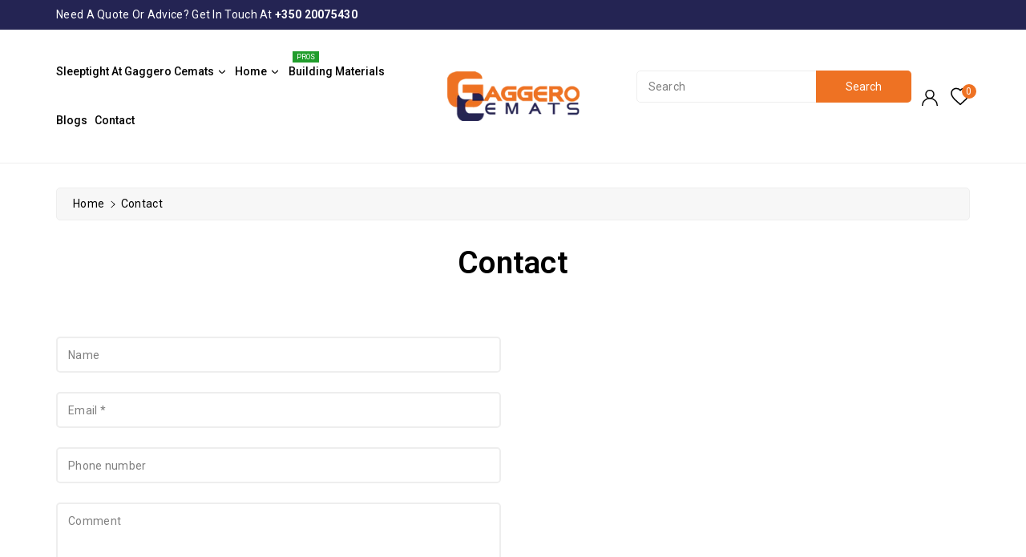

--- FILE ---
content_type: text/html; charset=utf-8
request_url: https://www.gaggero-cemats.gi/pages/contact
body_size: 23156
content:
<!doctype html>
<html class="no-js wbboxlt" lang="en" >
  <head>
    <meta charset="utf-8"> 
    <meta http-equiv="X-UA-Compatible" content="IE=edge">
    <meta name="viewport" content="width=device-width,initial-scale=1">
    <meta name="theme-color" content="">
    <link rel="canonical" href="https://www.gaggero-cemats.gi/pages/contact">
    <link rel="preconnect" href="https://cdn.shopify.com" crossorigin><title>
      Contact
 &ndash; gaggerocemats</title>

    

    

<meta property="og:site_name" content="gaggerocemats">
<meta property="og:url" content="https://www.gaggero-cemats.gi/pages/contact">
<meta property="og:title" content="Contact">
<meta property="og:type" content="website">
<meta property="og:description" content="gaggerocemats"><meta name="twitter:card" content="summary_large_image">
<meta name="twitter:title" content="Contact">
<meta name="twitter:description" content="gaggerocemats">


    <script src="//www.gaggero-cemats.gi/cdn/shop/t/2/assets/global.js?v=133523912746700058491669306403" defer="defer"></script>


    <script>window.performance && window.performance.mark && window.performance.mark('shopify.content_for_header.start');</script><meta id="shopify-digital-wallet" name="shopify-digital-wallet" content="/68478697767/digital_wallets/dialog">
<meta name="shopify-checkout-api-token" content="40b6f4e5246d18edf415084a28a5eef2">
<meta id="in-context-paypal-metadata" data-shop-id="68478697767" data-venmo-supported="false" data-environment="production" data-locale="en_US" data-paypal-v4="true" data-currency="GBP">
<script async="async" src="/checkouts/internal/preloads.js?locale=en-GI"></script>
<script id="shopify-features" type="application/json">{"accessToken":"40b6f4e5246d18edf415084a28a5eef2","betas":["rich-media-storefront-analytics"],"domain":"www.gaggero-cemats.gi","predictiveSearch":true,"shopId":68478697767,"locale":"en"}</script>
<script>var Shopify = Shopify || {};
Shopify.shop = "gaggerocemats.myshopify.com";
Shopify.locale = "en";
Shopify.currency = {"active":"GBP","rate":"1.0"};
Shopify.country = "GI";
Shopify.theme = {"name":"Cabana-theme","id":138606706983,"schema_name":"Cabana","schema_version":"2.5.0","theme_store_id":null,"role":"main"};
Shopify.theme.handle = "null";
Shopify.theme.style = {"id":null,"handle":null};
Shopify.cdnHost = "www.gaggero-cemats.gi/cdn";
Shopify.routes = Shopify.routes || {};
Shopify.routes.root = "/";</script>
<script type="module">!function(o){(o.Shopify=o.Shopify||{}).modules=!0}(window);</script>
<script>!function(o){function n(){var o=[];function n(){o.push(Array.prototype.slice.apply(arguments))}return n.q=o,n}var t=o.Shopify=o.Shopify||{};t.loadFeatures=n(),t.autoloadFeatures=n()}(window);</script>
<script id="shop-js-analytics" type="application/json">{"pageType":"page"}</script>
<script defer="defer" async type="module" src="//www.gaggero-cemats.gi/cdn/shopifycloud/shop-js/modules/v2/client.init-shop-cart-sync_CGREiBkR.en.esm.js"></script>
<script defer="defer" async type="module" src="//www.gaggero-cemats.gi/cdn/shopifycloud/shop-js/modules/v2/chunk.common_Bt2Up4BP.esm.js"></script>
<script type="module">
  await import("//www.gaggero-cemats.gi/cdn/shopifycloud/shop-js/modules/v2/client.init-shop-cart-sync_CGREiBkR.en.esm.js");
await import("//www.gaggero-cemats.gi/cdn/shopifycloud/shop-js/modules/v2/chunk.common_Bt2Up4BP.esm.js");

  window.Shopify.SignInWithShop?.initShopCartSync?.({"fedCMEnabled":true,"windoidEnabled":true});

</script>
<script>(function() {
  var isLoaded = false;
  function asyncLoad() {
    if (isLoaded) return;
    isLoaded = true;
    var urls = ["\/\/www.powr.io\/powr.js?powr-token=gaggerocemats.myshopify.com\u0026external-type=shopify\u0026shop=gaggerocemats.myshopify.com"];
    for (var i = 0; i < urls.length; i++) {
      var s = document.createElement('script');
      s.type = 'text/javascript';
      s.async = true;
      s.src = urls[i];
      var x = document.getElementsByTagName('script')[0];
      x.parentNode.insertBefore(s, x);
    }
  };
  if(window.attachEvent) {
    window.attachEvent('onload', asyncLoad);
  } else {
    window.addEventListener('load', asyncLoad, false);
  }
})();</script>
<script id="__st">var __st={"a":68478697767,"offset":3600,"reqid":"98fa50b3-e3c0-4c9c-aee2-ce9a21fca10b-1762726804","pageurl":"www.gaggero-cemats.gi\/pages\/contact","s":"pages-105700917543","u":"875ba13595c4","p":"page","rtyp":"page","rid":105700917543};</script>
<script>window.ShopifyPaypalV4VisibilityTracking = true;</script>
<script id="captcha-bootstrap">!function(){'use strict';const t='contact',e='account',n='new_comment',o=[[t,t],['blogs',n],['comments',n],[t,'customer']],c=[[e,'customer_login'],[e,'guest_login'],[e,'recover_customer_password'],[e,'create_customer']],r=t=>t.map((([t,e])=>`form[action*='/${t}']:not([data-nocaptcha='true']) input[name='form_type'][value='${e}']`)).join(','),a=t=>()=>t?[...document.querySelectorAll(t)].map((t=>t.form)):[];function s(){const t=[...o],e=r(t);return a(e)}const i='password',u='form_key',d=['recaptcha-v3-token','g-recaptcha-response','h-captcha-response',i],f=()=>{try{return window.sessionStorage}catch{return}},m='__shopify_v',_=t=>t.elements[u];function p(t,e,n=!1){try{const o=window.sessionStorage,c=JSON.parse(o.getItem(e)),{data:r}=function(t){const{data:e,action:n}=t;return t[m]||n?{data:e,action:n}:{data:t,action:n}}(c);for(const[e,n]of Object.entries(r))t.elements[e]&&(t.elements[e].value=n);n&&o.removeItem(e)}catch(o){console.error('form repopulation failed',{error:o})}}const l='form_type',E='cptcha';function T(t){t.dataset[E]=!0}const w=window,h=w.document,L='Shopify',v='ce_forms',y='captcha';let A=!1;((t,e)=>{const n=(g='f06e6c50-85a8-45c8-87d0-21a2b65856fe',I='https://cdn.shopify.com/shopifycloud/storefront-forms-hcaptcha/ce_storefront_forms_captcha_hcaptcha.v1.5.2.iife.js',D={infoText:'Protected by hCaptcha',privacyText:'Privacy',termsText:'Terms'},(t,e,n)=>{const o=w[L][v],c=o.bindForm;if(c)return c(t,g,e,D).then(n);var r;o.q.push([[t,g,e,D],n]),r=I,A||(h.body.append(Object.assign(h.createElement('script'),{id:'captcha-provider',async:!0,src:r})),A=!0)});var g,I,D;w[L]=w[L]||{},w[L][v]=w[L][v]||{},w[L][v].q=[],w[L][y]=w[L][y]||{},w[L][y].protect=function(t,e){n(t,void 0,e),T(t)},Object.freeze(w[L][y]),function(t,e,n,w,h,L){const[v,y,A,g]=function(t,e,n){const i=e?o:[],u=t?c:[],d=[...i,...u],f=r(d),m=r(i),_=r(d.filter((([t,e])=>n.includes(e))));return[a(f),a(m),a(_),s()]}(w,h,L),I=t=>{const e=t.target;return e instanceof HTMLFormElement?e:e&&e.form},D=t=>v().includes(t);t.addEventListener('submit',(t=>{const e=I(t);if(!e)return;const n=D(e)&&!e.dataset.hcaptchaBound&&!e.dataset.recaptchaBound,o=_(e),c=g().includes(e)&&(!o||!o.value);(n||c)&&t.preventDefault(),c&&!n&&(function(t){try{if(!f())return;!function(t){const e=f();if(!e)return;const n=_(t);if(!n)return;const o=n.value;o&&e.removeItem(o)}(t);const e=Array.from(Array(32),(()=>Math.random().toString(36)[2])).join('');!function(t,e){_(t)||t.append(Object.assign(document.createElement('input'),{type:'hidden',name:u})),t.elements[u].value=e}(t,e),function(t,e){const n=f();if(!n)return;const o=[...t.querySelectorAll(`input[type='${i}']`)].map((({name:t})=>t)),c=[...d,...o],r={};for(const[a,s]of new FormData(t).entries())c.includes(a)||(r[a]=s);n.setItem(e,JSON.stringify({[m]:1,action:t.action,data:r}))}(t,e)}catch(e){console.error('failed to persist form',e)}}(e),e.submit())}));const S=(t,e)=>{t&&!t.dataset[E]&&(n(t,e.some((e=>e===t))),T(t))};for(const o of['focusin','change'])t.addEventListener(o,(t=>{const e=I(t);D(e)&&S(e,y())}));const B=e.get('form_key'),M=e.get(l),P=B&&M;t.addEventListener('DOMContentLoaded',(()=>{const t=y();if(P)for(const e of t)e.elements[l].value===M&&p(e,B);[...new Set([...A(),...v().filter((t=>'true'===t.dataset.shopifyCaptcha))])].forEach((e=>S(e,t)))}))}(h,new URLSearchParams(w.location.search),n,t,e,['guest_login'])})(!0,!0)}();</script>
<script integrity="sha256-52AcMU7V7pcBOXWImdc/TAGTFKeNjmkeM1Pvks/DTgc=" data-source-attribution="shopify.loadfeatures" defer="defer" src="//www.gaggero-cemats.gi/cdn/shopifycloud/storefront/assets/storefront/load_feature-81c60534.js" crossorigin="anonymous"></script>
<script data-source-attribution="shopify.dynamic_checkout.dynamic.init">var Shopify=Shopify||{};Shopify.PaymentButton=Shopify.PaymentButton||{isStorefrontPortableWallets:!0,init:function(){window.Shopify.PaymentButton.init=function(){};var t=document.createElement("script");t.src="https://www.gaggero-cemats.gi/cdn/shopifycloud/portable-wallets/latest/portable-wallets.en.js",t.type="module",document.head.appendChild(t)}};
</script>
<script data-source-attribution="shopify.dynamic_checkout.buyer_consent">
  function portableWalletsHideBuyerConsent(e){var t=document.getElementById("shopify-buyer-consent"),n=document.getElementById("shopify-subscription-policy-button");t&&n&&(t.classList.add("hidden"),t.setAttribute("aria-hidden","true"),n.removeEventListener("click",e))}function portableWalletsShowBuyerConsent(e){var t=document.getElementById("shopify-buyer-consent"),n=document.getElementById("shopify-subscription-policy-button");t&&n&&(t.classList.remove("hidden"),t.removeAttribute("aria-hidden"),n.addEventListener("click",e))}window.Shopify?.PaymentButton&&(window.Shopify.PaymentButton.hideBuyerConsent=portableWalletsHideBuyerConsent,window.Shopify.PaymentButton.showBuyerConsent=portableWalletsShowBuyerConsent);
</script>
<script data-source-attribution="shopify.dynamic_checkout.cart.bootstrap">document.addEventListener("DOMContentLoaded",(function(){function t(){return document.querySelector("shopify-accelerated-checkout-cart, shopify-accelerated-checkout")}if(t())Shopify.PaymentButton.init();else{new MutationObserver((function(e,n){t()&&(Shopify.PaymentButton.init(),n.disconnect())})).observe(document.body,{childList:!0,subtree:!0})}}));
</script>
<link id="shopify-accelerated-checkout-styles" rel="stylesheet" media="screen" href="https://www.gaggero-cemats.gi/cdn/shopifycloud/portable-wallets/latest/accelerated-checkout-backwards-compat.css" crossorigin="anonymous">
<style id="shopify-accelerated-checkout-cart">
        #shopify-buyer-consent {
  margin-top: 1em;
  display: inline-block;
  width: 100%;
}

#shopify-buyer-consent.hidden {
  display: none;
}

#shopify-subscription-policy-button {
  background: none;
  border: none;
  padding: 0;
  text-decoration: underline;
  font-size: inherit;
  cursor: pointer;
}

#shopify-subscription-policy-button::before {
  box-shadow: none;
}

      </style>
<script id="sections-script" data-sections="header" defer="defer" src="//www.gaggero-cemats.gi/cdn/shop/t/2/compiled_assets/scripts.js?257"></script>
<script>window.performance && window.performance.mark && window.performance.mark('shopify.content_for_header.end');</script>

    <svg style="display:none">

    <symbol id="arleft" viewBox="0 0 20 20">
      <path d="M3.828 9l6.071-6.071-1.414-1.414L0 10l.707.707 7.778 7.778 1.414-1.414L3.828 11H20V9H3.828z"/>
    </symbol>




    <symbol id="arright" viewBox="0 0 20 20">
      <path d="M3.828 9l6.071-6.071-1.414-1.414L0 10l.707.707 7.778 7.778 1.414-1.414L3.828 11H20V9H3.828z"/>
    </symbol>

    <symbol viewBox="0 0 129 129" id="wish">
       <path d="m121.6,40.1c-3.3-16.6-15.1-27.3-30.3-27.3-8.5,0-17.7,3.5-26.7,10.1-9.1-6.8-18.3-10.3-26.9-10.3-15.2,0-27.1,10.8-30.3,27.6-4.8,24.9 10.6,58 55.7,76 0.5,0.2 1,0.3 1.5,0.3 0.5,0 1-0.1 1.5-0.3 45-18.4 60.3-51.4 55.5-76.1zm-57,67.9c-39.6-16.4-53.3-45-49.2-66.3 2.4-12.7 11.2-21 22.3-21 7.5,0 15.9,3.6 24.3,10.5 1.5,1.2 3.6,1.2 5.1,0 8.4-6.7 16.7-10.2 24.2-10.2 11.1,0 19.8,8.1 22.3,20.7 4.1,21.1-9.5,49.6-49,66.3z"></path>
    </symbol>

    <symbol viewBox="0 0 24 24" id="arrow-down">
      <path d="M18.71,8.21a1,1,0,0,0-1.42,0l-4.58,4.58a1,1,0,0,1-1.42,0L6.71,8.21a1,1,0,0,0-1.42,0,1,1,0,0,0,0,1.41l4.59,4.59a3,3,0,0,0,4.24,0l4.59-4.59A1,1,0,0,0,18.71,8.21Z"/>
    </symbol>

    <symbol id="icon-close" viewBox="0 0 512.021 512.021">
        <path d="M301.258,256.01L502.645,54.645c12.501-12.501,12.501-32.769,0-45.269c-12.501-12.501-32.769-12.501-45.269,0l0,0   L256.01,210.762L54.645,9.376c-12.501-12.501-32.769-12.501-45.269,0s-12.501,32.769,0,45.269L210.762,256.01L9.376,457.376   c-12.501,12.501-12.501,32.769,0,45.269s32.769,12.501,45.269,0L256.01,301.258l201.365,201.387   c12.501,12.501,32.769,12.501,45.269,0c12.501-12.501,12.501-32.769,0-45.269L301.258,256.01z"/>
    </symbol>

    <symbol id="refresh" viewBox="0 0 513.806 513.806">
        <path d="M66.074,228.731C81.577,123.379,179.549,50.542,284.901,66.045c35.944,5.289,69.662,20.626,97.27,44.244l-24.853,24.853   c-8.33,8.332-8.328,21.84,0.005,30.17c3.999,3.998,9.423,6.245,15.078,6.246h97.835c11.782,0,21.333-9.551,21.333-21.333V52.39   c-0.003-11.782-9.556-21.331-21.338-21.329c-5.655,0.001-11.079,2.248-15.078,6.246L427.418,65.04   C321.658-29.235,159.497-19.925,65.222,85.835c-33.399,37.467-55.073,83.909-62.337,133.573   c-2.864,17.607,9.087,34.202,26.693,37.066c1.586,0.258,3.188,0.397,4.795,0.417C50.481,256.717,64.002,244.706,66.074,228.731z"/>
        <path d="M479.429,256.891c-16.108,0.174-29.629,12.185-31.701,28.16C432.225,390.403,334.253,463.24,228.901,447.738   c-35.944-5.289-69.662-20.626-97.27-44.244l24.853-24.853c8.33-8.332,8.328-21.84-0.005-30.17   c-3.999-3.998-9.423-6.245-15.078-6.246H43.568c-11.782,0-21.333,9.551-21.333,21.333v97.835   c0.003,11.782,9.556,21.331,21.338,21.329c5.655-0.001,11.079-2.248,15.078-6.246l27.733-27.733   c105.735,94.285,267.884,85.004,362.17-20.732c33.417-37.475,55.101-83.933,62.363-133.615   c2.876-17.605-9.064-34.208-26.668-37.084C482.655,257.051,481.044,256.91,479.429,256.891z"/>
    </symbol>

    

  </svg>

    <style data-shopify>
:root {
        --wbbase-font: Roboto;
        --font-size-header: 35;
        --font-size-base: 14;
        
        --gradient-base-accent-1: #ee7223;
        --color-base-solid-button-labels: #fff;

        --gradient-base-accent-2: #ee7223;
        --color-wb-hovercolor-button-text: #ffffff;

        --color-wbmaincolors-text: #39483f;
        --color-base-text: 0, 0, 0;
        --color-wbbordercolor: #eeeeee;
        
        --color-background: 255, 255, 255;
        --gradient-background: #fff;

        --payment-terms-background-color: #fff;
      }

      *,
      *::before,
      *::after {
        box-sizing: inherit;
      }
      svg{
        width: 14px;height: 14px;
      }
    </style> 

    <link href="//www.gaggero-cemats.gi/cdn/shop/t/2/assets/bootstrap.min.css?v=66654331482714394831669306402" rel="stylesheet" type="text/css" media="all" />
    <link href="//www.gaggero-cemats.gi/cdn/shop/t/2/assets/slick.css?v=98340474046176884051669306404" rel="stylesheet" type="text/css" media="all" />
    <link href="//www.gaggero-cemats.gi/cdn/shop/t/2/assets/slick-theme.css?v=67893072228317858721669306404" rel="stylesheet" type="text/css" media="all" />
    <link href="//www.gaggero-cemats.gi/cdn/shop/t/2/assets/base.css?v=173116949767712579941670962886" rel="stylesheet" type="text/css" media="all" />
    <link href="//www.gaggero-cemats.gi/cdn/shop/t/2/assets/jquery.fancybox.min.css?v=19278034316635137701669306403" rel="stylesheet" type="text/css" media="all" />
    <link href="//www.gaggero-cemats.gi/cdn/shop/t/2/assets/wbquickview.css?v=4860993695063467811669306405" rel="stylesheet" type="text/css" media="all" />
    <link href="//www.gaggero-cemats.gi/cdn/shop/t/2/assets/component-list-menu.css?v=170591920767354585921669306402" rel="stylesheet" type="text/css" media="all" />
<link rel="stylesheet" href="//www.gaggero-cemats.gi/cdn/shop/t/2/assets/component-predictive-search.css?v=120881956563802043671669306403" media="print" onload="this.media='all'">
      <link href="https://fonts.googleapis.com/css?family=Roboto:400,500,600,700"  rel="stylesheet">
    
    <script>document.documentElement.className = document.documentElement.className.replace('no-js', 'js');</script>
  <script src="https://cdn.shopify.com/extensions/9118a869-43ed-4a7b-9a43-d1dbca3b0281/forms-2271/assets/shopify-forms-loader.js" type="text/javascript" defer="defer"></script>
<link href="https://monorail-edge.shopifysvc.com" rel="dns-prefetch">
<script>(function(){if ("sendBeacon" in navigator && "performance" in window) {try {var session_token_from_headers = performance.getEntriesByType('navigation')[0].serverTiming.find(x => x.name == '_s').description;} catch {var session_token_from_headers = undefined;}var session_cookie_matches = document.cookie.match(/_shopify_s=([^;]*)/);var session_token_from_cookie = session_cookie_matches && session_cookie_matches.length === 2 ? session_cookie_matches[1] : "";var session_token = session_token_from_headers || session_token_from_cookie || "";function handle_abandonment_event(e) {var entries = performance.getEntries().filter(function(entry) {return /monorail-edge.shopifysvc.com/.test(entry.name);});if (!window.abandonment_tracked && entries.length === 0) {window.abandonment_tracked = true;var currentMs = Date.now();var navigation_start = performance.timing.navigationStart;var payload = {shop_id: 68478697767,url: window.location.href,navigation_start,duration: currentMs - navigation_start,session_token,page_type: "page"};window.navigator.sendBeacon("https://monorail-edge.shopifysvc.com/v1/produce", JSON.stringify({schema_id: "online_store_buyer_site_abandonment/1.1",payload: payload,metadata: {event_created_at_ms: currentMs,event_sent_at_ms: currentMs}}));}}window.addEventListener('pagehide', handle_abandonment_event);}}());</script>
<script id="web-pixels-manager-setup">(function e(e,d,r,n,o){if(void 0===o&&(o={}),!Boolean(null===(a=null===(i=window.Shopify)||void 0===i?void 0:i.analytics)||void 0===a?void 0:a.replayQueue)){var i,a;window.Shopify=window.Shopify||{};var t=window.Shopify;t.analytics=t.analytics||{};var s=t.analytics;s.replayQueue=[],s.publish=function(e,d,r){return s.replayQueue.push([e,d,r]),!0};try{self.performance.mark("wpm:start")}catch(e){}var l=function(){var e={modern:/Edge?\/(1{2}[4-9]|1[2-9]\d|[2-9]\d{2}|\d{4,})\.\d+(\.\d+|)|Firefox\/(1{2}[4-9]|1[2-9]\d|[2-9]\d{2}|\d{4,})\.\d+(\.\d+|)|Chrom(ium|e)\/(9{2}|\d{3,})\.\d+(\.\d+|)|(Maci|X1{2}).+ Version\/(15\.\d+|(1[6-9]|[2-9]\d|\d{3,})\.\d+)([,.]\d+|)( \(\w+\)|)( Mobile\/\w+|) Safari\/|Chrome.+OPR\/(9{2}|\d{3,})\.\d+\.\d+|(CPU[ +]OS|iPhone[ +]OS|CPU[ +]iPhone|CPU IPhone OS|CPU iPad OS)[ +]+(15[._]\d+|(1[6-9]|[2-9]\d|\d{3,})[._]\d+)([._]\d+|)|Android:?[ /-](13[3-9]|1[4-9]\d|[2-9]\d{2}|\d{4,})(\.\d+|)(\.\d+|)|Android.+Firefox\/(13[5-9]|1[4-9]\d|[2-9]\d{2}|\d{4,})\.\d+(\.\d+|)|Android.+Chrom(ium|e)\/(13[3-9]|1[4-9]\d|[2-9]\d{2}|\d{4,})\.\d+(\.\d+|)|SamsungBrowser\/([2-9]\d|\d{3,})\.\d+/,legacy:/Edge?\/(1[6-9]|[2-9]\d|\d{3,})\.\d+(\.\d+|)|Firefox\/(5[4-9]|[6-9]\d|\d{3,})\.\d+(\.\d+|)|Chrom(ium|e)\/(5[1-9]|[6-9]\d|\d{3,})\.\d+(\.\d+|)([\d.]+$|.*Safari\/(?![\d.]+ Edge\/[\d.]+$))|(Maci|X1{2}).+ Version\/(10\.\d+|(1[1-9]|[2-9]\d|\d{3,})\.\d+)([,.]\d+|)( \(\w+\)|)( Mobile\/\w+|) Safari\/|Chrome.+OPR\/(3[89]|[4-9]\d|\d{3,})\.\d+\.\d+|(CPU[ +]OS|iPhone[ +]OS|CPU[ +]iPhone|CPU IPhone OS|CPU iPad OS)[ +]+(10[._]\d+|(1[1-9]|[2-9]\d|\d{3,})[._]\d+)([._]\d+|)|Android:?[ /-](13[3-9]|1[4-9]\d|[2-9]\d{2}|\d{4,})(\.\d+|)(\.\d+|)|Mobile Safari.+OPR\/([89]\d|\d{3,})\.\d+\.\d+|Android.+Firefox\/(13[5-9]|1[4-9]\d|[2-9]\d{2}|\d{4,})\.\d+(\.\d+|)|Android.+Chrom(ium|e)\/(13[3-9]|1[4-9]\d|[2-9]\d{2}|\d{4,})\.\d+(\.\d+|)|Android.+(UC? ?Browser|UCWEB|U3)[ /]?(15\.([5-9]|\d{2,})|(1[6-9]|[2-9]\d|\d{3,})\.\d+)\.\d+|SamsungBrowser\/(5\.\d+|([6-9]|\d{2,})\.\d+)|Android.+MQ{2}Browser\/(14(\.(9|\d{2,})|)|(1[5-9]|[2-9]\d|\d{3,})(\.\d+|))(\.\d+|)|K[Aa][Ii]OS\/(3\.\d+|([4-9]|\d{2,})\.\d+)(\.\d+|)/},d=e.modern,r=e.legacy,n=navigator.userAgent;return n.match(d)?"modern":n.match(r)?"legacy":"unknown"}(),u="modern"===l?"modern":"legacy",c=(null!=n?n:{modern:"",legacy:""})[u],f=function(e){return[e.baseUrl,"/wpm","/b",e.hashVersion,"modern"===e.buildTarget?"m":"l",".js"].join("")}({baseUrl:d,hashVersion:r,buildTarget:u}),m=function(e){var d=e.version,r=e.bundleTarget,n=e.surface,o=e.pageUrl,i=e.monorailEndpoint;return{emit:function(e){var a=e.status,t=e.errorMsg,s=(new Date).getTime(),l=JSON.stringify({metadata:{event_sent_at_ms:s},events:[{schema_id:"web_pixels_manager_load/3.1",payload:{version:d,bundle_target:r,page_url:o,status:a,surface:n,error_msg:t},metadata:{event_created_at_ms:s}}]});if(!i)return console&&console.warn&&console.warn("[Web Pixels Manager] No Monorail endpoint provided, skipping logging."),!1;try{return self.navigator.sendBeacon.bind(self.navigator)(i,l)}catch(e){}var u=new XMLHttpRequest;try{return u.open("POST",i,!0),u.setRequestHeader("Content-Type","text/plain"),u.send(l),!0}catch(e){return console&&console.warn&&console.warn("[Web Pixels Manager] Got an unhandled error while logging to Monorail."),!1}}}}({version:r,bundleTarget:l,surface:e.surface,pageUrl:self.location.href,monorailEndpoint:e.monorailEndpoint});try{o.browserTarget=l,function(e){var d=e.src,r=e.async,n=void 0===r||r,o=e.onload,i=e.onerror,a=e.sri,t=e.scriptDataAttributes,s=void 0===t?{}:t,l=document.createElement("script"),u=document.querySelector("head"),c=document.querySelector("body");if(l.async=n,l.src=d,a&&(l.integrity=a,l.crossOrigin="anonymous"),s)for(var f in s)if(Object.prototype.hasOwnProperty.call(s,f))try{l.dataset[f]=s[f]}catch(e){}if(o&&l.addEventListener("load",o),i&&l.addEventListener("error",i),u)u.appendChild(l);else{if(!c)throw new Error("Did not find a head or body element to append the script");c.appendChild(l)}}({src:f,async:!0,onload:function(){if(!function(){var e,d;return Boolean(null===(d=null===(e=window.Shopify)||void 0===e?void 0:e.analytics)||void 0===d?void 0:d.initialized)}()){var d=window.webPixelsManager.init(e)||void 0;if(d){var r=window.Shopify.analytics;r.replayQueue.forEach((function(e){var r=e[0],n=e[1],o=e[2];d.publishCustomEvent(r,n,o)})),r.replayQueue=[],r.publish=d.publishCustomEvent,r.visitor=d.visitor,r.initialized=!0}}},onerror:function(){return m.emit({status:"failed",errorMsg:"".concat(f," has failed to load")})},sri:function(e){var d=/^sha384-[A-Za-z0-9+/=]+$/;return"string"==typeof e&&d.test(e)}(c)?c:"",scriptDataAttributes:o}),m.emit({status:"loading"})}catch(e){m.emit({status:"failed",errorMsg:(null==e?void 0:e.message)||"Unknown error"})}}})({shopId: 68478697767,storefrontBaseUrl: "https://www.gaggero-cemats.gi",extensionsBaseUrl: "https://extensions.shopifycdn.com/cdn/shopifycloud/web-pixels-manager",monorailEndpoint: "https://monorail-edge.shopifysvc.com/unstable/produce_batch",surface: "storefront-renderer",enabledBetaFlags: ["2dca8a86"],webPixelsConfigList: [{"id":"shopify-app-pixel","configuration":"{}","eventPayloadVersion":"v1","runtimeContext":"STRICT","scriptVersion":"0450","apiClientId":"shopify-pixel","type":"APP","privacyPurposes":["ANALYTICS","MARKETING"]},{"id":"shopify-custom-pixel","eventPayloadVersion":"v1","runtimeContext":"LAX","scriptVersion":"0450","apiClientId":"shopify-pixel","type":"CUSTOM","privacyPurposes":["ANALYTICS","MARKETING"]}],isMerchantRequest: false,initData: {"shop":{"name":"gaggerocemats","paymentSettings":{"currencyCode":"GBP"},"myshopifyDomain":"gaggerocemats.myshopify.com","countryCode":"GI","storefrontUrl":"https:\/\/www.gaggero-cemats.gi"},"customer":null,"cart":null,"checkout":null,"productVariants":[],"purchasingCompany":null},},"https://www.gaggero-cemats.gi/cdn","ae1676cfwd2530674p4253c800m34e853cb",{"modern":"","legacy":""},{"shopId":"68478697767","storefrontBaseUrl":"https:\/\/www.gaggero-cemats.gi","extensionBaseUrl":"https:\/\/extensions.shopifycdn.com\/cdn\/shopifycloud\/web-pixels-manager","surface":"storefront-renderer","enabledBetaFlags":"[\"2dca8a86\"]","isMerchantRequest":"false","hashVersion":"ae1676cfwd2530674p4253c800m34e853cb","publish":"custom","events":"[[\"page_viewed\",{}]]"});</script><script>
  window.ShopifyAnalytics = window.ShopifyAnalytics || {};
  window.ShopifyAnalytics.meta = window.ShopifyAnalytics.meta || {};
  window.ShopifyAnalytics.meta.currency = 'GBP';
  var meta = {"page":{"pageType":"page","resourceType":"page","resourceId":105700917543}};
  for (var attr in meta) {
    window.ShopifyAnalytics.meta[attr] = meta[attr];
  }
</script>
<script class="analytics">
  (function () {
    var customDocumentWrite = function(content) {
      var jquery = null;

      if (window.jQuery) {
        jquery = window.jQuery;
      } else if (window.Checkout && window.Checkout.$) {
        jquery = window.Checkout.$;
      }

      if (jquery) {
        jquery('body').append(content);
      }
    };

    var hasLoggedConversion = function(token) {
      if (token) {
        return document.cookie.indexOf('loggedConversion=' + token) !== -1;
      }
      return false;
    }

    var setCookieIfConversion = function(token) {
      if (token) {
        var twoMonthsFromNow = new Date(Date.now());
        twoMonthsFromNow.setMonth(twoMonthsFromNow.getMonth() + 2);

        document.cookie = 'loggedConversion=' + token + '; expires=' + twoMonthsFromNow;
      }
    }

    var trekkie = window.ShopifyAnalytics.lib = window.trekkie = window.trekkie || [];
    if (trekkie.integrations) {
      return;
    }
    trekkie.methods = [
      'identify',
      'page',
      'ready',
      'track',
      'trackForm',
      'trackLink'
    ];
    trekkie.factory = function(method) {
      return function() {
        var args = Array.prototype.slice.call(arguments);
        args.unshift(method);
        trekkie.push(args);
        return trekkie;
      };
    };
    for (var i = 0; i < trekkie.methods.length; i++) {
      var key = trekkie.methods[i];
      trekkie[key] = trekkie.factory(key);
    }
    trekkie.load = function(config) {
      trekkie.config = config || {};
      trekkie.config.initialDocumentCookie = document.cookie;
      var first = document.getElementsByTagName('script')[0];
      var script = document.createElement('script');
      script.type = 'text/javascript';
      script.onerror = function(e) {
        var scriptFallback = document.createElement('script');
        scriptFallback.type = 'text/javascript';
        scriptFallback.onerror = function(error) {
                var Monorail = {
      produce: function produce(monorailDomain, schemaId, payload) {
        var currentMs = new Date().getTime();
        var event = {
          schema_id: schemaId,
          payload: payload,
          metadata: {
            event_created_at_ms: currentMs,
            event_sent_at_ms: currentMs
          }
        };
        return Monorail.sendRequest("https://" + monorailDomain + "/v1/produce", JSON.stringify(event));
      },
      sendRequest: function sendRequest(endpointUrl, payload) {
        // Try the sendBeacon API
        if (window && window.navigator && typeof window.navigator.sendBeacon === 'function' && typeof window.Blob === 'function' && !Monorail.isIos12()) {
          var blobData = new window.Blob([payload], {
            type: 'text/plain'
          });

          if (window.navigator.sendBeacon(endpointUrl, blobData)) {
            return true;
          } // sendBeacon was not successful

        } // XHR beacon

        var xhr = new XMLHttpRequest();

        try {
          xhr.open('POST', endpointUrl);
          xhr.setRequestHeader('Content-Type', 'text/plain');
          xhr.send(payload);
        } catch (e) {
          console.log(e);
        }

        return false;
      },
      isIos12: function isIos12() {
        return window.navigator.userAgent.lastIndexOf('iPhone; CPU iPhone OS 12_') !== -1 || window.navigator.userAgent.lastIndexOf('iPad; CPU OS 12_') !== -1;
      }
    };
    Monorail.produce('monorail-edge.shopifysvc.com',
      'trekkie_storefront_load_errors/1.1',
      {shop_id: 68478697767,
      theme_id: 138606706983,
      app_name: "storefront",
      context_url: window.location.href,
      source_url: "//www.gaggero-cemats.gi/cdn/s/trekkie.storefront.308893168db1679b4a9f8a086857af995740364f.min.js"});

        };
        scriptFallback.async = true;
        scriptFallback.src = '//www.gaggero-cemats.gi/cdn/s/trekkie.storefront.308893168db1679b4a9f8a086857af995740364f.min.js';
        first.parentNode.insertBefore(scriptFallback, first);
      };
      script.async = true;
      script.src = '//www.gaggero-cemats.gi/cdn/s/trekkie.storefront.308893168db1679b4a9f8a086857af995740364f.min.js';
      first.parentNode.insertBefore(script, first);
    };
    trekkie.load(
      {"Trekkie":{"appName":"storefront","development":false,"defaultAttributes":{"shopId":68478697767,"isMerchantRequest":null,"themeId":138606706983,"themeCityHash":"7363492181685495365","contentLanguage":"en","currency":"GBP","eventMetadataId":"3752759a-32c4-4a89-b1ba-76d418625c45"},"isServerSideCookieWritingEnabled":true,"monorailRegion":"shop_domain","enabledBetaFlags":["f0df213a"]},"Session Attribution":{},"S2S":{"facebookCapiEnabled":false,"source":"trekkie-storefront-renderer","apiClientId":580111}}
    );

    var loaded = false;
    trekkie.ready(function() {
      if (loaded) return;
      loaded = true;

      window.ShopifyAnalytics.lib = window.trekkie;

      var originalDocumentWrite = document.write;
      document.write = customDocumentWrite;
      try { window.ShopifyAnalytics.merchantGoogleAnalytics.call(this); } catch(error) {};
      document.write = originalDocumentWrite;

      window.ShopifyAnalytics.lib.page(null,{"pageType":"page","resourceType":"page","resourceId":105700917543,"shopifyEmitted":true});

      var match = window.location.pathname.match(/checkouts\/(.+)\/(thank_you|post_purchase)/)
      var token = match? match[1]: undefined;
      if (!hasLoggedConversion(token)) {
        setCookieIfConversion(token);
        
      }
    });


        var eventsListenerScript = document.createElement('script');
        eventsListenerScript.async = true;
        eventsListenerScript.src = "//www.gaggero-cemats.gi/cdn/shopifycloud/storefront/assets/shop_events_listener-3da45d37.js";
        document.getElementsByTagName('head')[0].appendChild(eventsListenerScript);

})();</script>
<script
  defer
  src="https://www.gaggero-cemats.gi/cdn/shopifycloud/perf-kit/shopify-perf-kit-2.1.2.min.js"
  data-application="storefront-renderer"
  data-shop-id="68478697767"
  data-render-region="gcp-us-central1"
  data-page-type="page"
  data-theme-instance-id="138606706983"
  data-theme-name="Cabana"
  data-theme-version="2.5.0"
  data-monorail-region="shop_domain"
  data-resource-timing-sampling-rate="10"
  data-shs="true"
  data-shs-beacon="true"
  data-shs-export-with-fetch="true"
  data-shs-logs-sample-rate="1"
></script>
</head>

  <body class="gradient template-page contact">

    <a class="skip-to-content-link button visually-hidden" href="#MainContent">
      Skip to content
    </a>

    <div id="shopify-section-announcement-bar" class="shopify-section"><div class="announcement-bar" role="region" aria-label="Announcement"  style="background: #242453;">
        <div class="announsment-top container">
        <div class="row">
        <div class="col-6 announc-offer-text"><p class="announcement-bar__message" style="color: #ffffff;">
                Need a quote or advice? Get in touch at <b>+350 20075430</b>
</p></div>
        <div class="col-6 text-right headtleft">
                  
                  <localization-form><form method="post" action="/localization" id="FooterCountryForm" accept-charset="UTF-8" class="localization-form" enctype="multipart/form-data"><input type="hidden" name="form_type" value="localization" /><input type="hidden" name="utf8" value="✓" /><input type="hidden" name="_method" value="put" /><input type="hidden" name="return_to" value="/pages/contact" /><div class="no-js-hidden">
                        <div class="disclosure">
                          <button type="button" class="disclosure__button localization-form__select localization-selector link link--text caption-large" aria-expanded="false" aria-controls="FooterCountryList" aria-describedby="FooterCountryLabel">
                            Gibraltar (GBP £)
                            <svg aria-hidden="true" focusable="false" role="presentation" class="icon icon-caret" viewBox="0 0 10 6">
  <path fill-rule="evenodd" clip-rule="evenodd" d="M9.354.646a.5.5 0 00-.708 0L5 4.293 1.354.646a.5.5 0 00-.708.708l4 4a.5.5 0 00.708 0l4-4a.5.5 0 000-.708z" fill="currentColor">
</svg>

                          </button>
                          <ul id="FooterCountryList" role="list" class="disclosure__list list-unstyled" hidden><li class="disclosure__item" tabindex="-1">
                                <a class="link link--text disclosure__link caption-large disclosure__link--active focus-inset" href="#" aria-current="true" data-value="GI">
                                  Gibraltar <span class="localization-form__currency">(GBP £)</span>
                                </a>
                              </li></ul>
                        </div>
                        <input type="hidden" name="country_code" value="GI">
                      </div></form></localization-form>
                
                  <localization-form class="anouncebar-lang"><form method="post" action="/localization" id="FooterLanguageForm" accept-charset="UTF-8" class="localization-form" enctype="multipart/form-data"><input type="hidden" name="form_type" value="localization" /><input type="hidden" name="utf8" value="✓" /><input type="hidden" name="_method" value="put" /><input type="hidden" name="return_to" value="/pages/contact" /><div class="no-js-hidden">
                        <div class="disclosure">
                          <button type="button" class="disclosure__button localization-form__select localization-selector link link--text caption-large" aria-expanded="false" aria-controls="FooterLanguageList" aria-describedby="FooterLanguageLabel">
                            English
                            <svg aria-hidden="true" focusable="false" role="presentation" class="icon icon-caret" viewBox="0 0 10 6">
  <path fill-rule="evenodd" clip-rule="evenodd" d="M9.354.646a.5.5 0 00-.708 0L5 4.293 1.354.646a.5.5 0 00-.708.708l4 4a.5.5 0 00.708 0l4-4a.5.5 0 000-.708z" fill="currentColor">
</svg>

                          </button>
                          <ul id="FooterLanguageList" role="list" class="disclosure__list list-unstyled" hidden><li class="disclosure__item" tabindex="-1">
                                <a class="link link--text disclosure__link caption-large disclosure__link--active focus-inset" href="#" hreflang="en" lang="en" aria-current="true" data-value="en">
                                  English
                                </a>
                              </li></ul>
                        </div>
                        <input type="hidden" name="locale_code" value="en">
                      </div></form></localization-form>
        </div>
      </div>
      </div>
      </div>
</div>
    <div id="shopify-section-header" class="shopify-section"><link rel="stylesheet" href="//www.gaggero-cemats.gi/cdn/shop/t/2/assets/component-menu-drawer.css?v=66644536192796902501669306403" media="print" onload="this.media='all'">
<link rel="stylesheet" href="//www.gaggero-cemats.gi/cdn/shop/t/2/assets/component-cart-notification.css?v=79681866801590564161669306402" media="print" onload="this.media='all'">
<link rel="stylesheet" href="//www.gaggero-cemats.gi/cdn/shop/t/2/assets/component-cart-items.css?v=179563132066491568881669306402" media="print" onload="this.media='all'"><link rel="stylesheet" href="//www.gaggero-cemats.gi/cdn/shop/t/2/assets/component-price.css?v=89133485306662662411669306403" media="print" onload="this.media='all'">
  <link rel="stylesheet" href="//www.gaggero-cemats.gi/cdn/shop/t/2/assets/component-loading-overlay.css?v=28628663824550559871669306402" media="print" onload="this.media='all'"><noscript><link href="//www.gaggero-cemats.gi/cdn/shop/t/2/assets/component-menu-drawer.css?v=66644536192796902501669306403" rel="stylesheet" type="text/css" media="all" /></noscript>
<noscript><link href="//www.gaggero-cemats.gi/cdn/shop/t/2/assets/component-cart-notification.css?v=79681866801590564161669306402" rel="stylesheet" type="text/css" media="all" /></noscript>
<noscript><link href="//www.gaggero-cemats.gi/cdn/shop/t/2/assets/component-cart-items.css?v=179563132066491568881669306402" rel="stylesheet" type="text/css" media="all" /></noscript>

<style>
header.header,.menuhdoverlay::before{
    background: #ffffff;
}
#megamenu li.wbmenul_1 a.wbmenul1_link{
    color: #000000;
}
#megamenu li.wbmenul_1 a.wbmenul1_link:hover{
    color: var(--color-wbmaincolors-text);
}
header-drawer {
    justify-self: start;
    margin-left: -1.2rem;
}
@media screen and (min-width: 992px) {
    header-drawer {
        display: none;
    }
}
</style>

<script src="//www.gaggero-cemats.gi/cdn/shop/t/2/assets/details-disclosure.js?v=118626640824924522881669306403" defer="defer"></script>
<script src="//www.gaggero-cemats.gi/cdn/shop/t/2/assets/details-modal.js?v=4511761896672669691669306403" defer="defer"></script>
<script src="//www.gaggero-cemats.gi/cdn/shop/t/2/assets/cart-notification.js?v=18770815536247936311669306402" defer="defer"></script>

<svg xmlns="http://www.w3.org/2000/svg" class="hidden">
  <symbol id="icon-search" viewbox="0 0 18 19" fill="none">
    <path fill-rule="evenodd" clip-rule="evenodd" d="M11.03 11.68A5.784 5.784 0 112.85 3.5a5.784 5.784 0 018.18 8.18zm.26 1.12a6.78 6.78 0 11.72-.7l5.4 5.4a.5.5 0 11-.71.7l-5.41-5.4z" fill="currentColor"/>
  </symbol>

  <symbol id="icon-close" class="icon icon-close" fill="none" viewBox="0 0 18 17">
    <path d="M.865 15.978a.5.5 0 00.707.707l7.433-7.431 7.579 7.282a.501.501 0 00.846-.37.5.5 0 00-.153-.351L9.712 8.546l7.417-7.416a.5.5 0 10-.707-.708L8.991 7.853 1.413.573a.5.5 0 10-.693.72l7.563 7.268-7.418 7.417z" fill="currentColor">
  </symbol>
</svg>
<sticky-header class="header-wrapper">
<header class="header">
    <div class="header-top">
        <div class="container">
            <div class="row menuposrow">
              <div class="col-xl-5 col-lg-5 col-12 mylistmenu">
                <div class="wbmenuup">
                      
                      <nav id="megamenu" class="megamenu text-left">

                          <div class="wr-menu" onclick="w3_open()">
                              <span><svg class="icon" viewBox="0 0 384 384">
	<rect x="0" y="277.333" width="384" height="42.667"></rect>
    <rect x="0" y="170.667" width="384" height="42.667"></rect>
    <rect x="0" y="64" width="384" height="42.667"></rect>
</svg></span>
                          </div>
                          <ul id="wbmegalevel-1" class="level_1 menu-vertical">
                              <li><h2 class="wbmenuclose">Menu<button type="button" class="closebtn float-right" aria-label="Menu" onclick="w3_close()"><svg xmlns="http://www.w3.org/2000/svg" aria-hidden="true" focusable="false" role="presentation" class="icon icon-close" fill="none" viewBox="0 0 18 17">
  <path d="M.865 15.978a.5.5 0 00.707.707l7.433-7.431 7.579 7.282a.501.501 0 00.846-.37.5.5 0 00-.153-.351L9.712 8.546l7.417-7.416a.5.5 0 10-.707-.708L8.991 7.853 1.413.573a.5.5 0 10-.693.72l7.563 7.268-7.418 7.417z" fill="currentColor">
</svg>
</button></h2></li>
                              
                                  
                                  
                                  

                                  <li class="wbmenulink wbmenul_1 wbmegalinkbnr   wbmenusub  ">
                                      <a class="wbmenul1_link " href="/collections/sleeptight">Sleeptight at Gaggero Cemats
                                          <i class="fa fa-angle-down wbmegamainhd" data-submenu="menu_261a4ca2-e296-426f-9df7-b12a2e7ca27c"></i><svg class="wbmegamainhd"  data-submenu="menu_261a4ca2-e296-426f-9df7-b12a2e7ca27c"><use xlink:href="#arrow-down"></use></svg>
                                          

                                      </a> 

                                      
                                               
                                                  <ul class="level_2 wbmenudropdown" id="menu_261a4ca2-e296-426f-9df7-b12a2e7ca27c">
                                                      <li class="container">
                                                          <div class="row rless">
                                                            <div class="col-lg-8">
                                                                <div class="row rless">
                                                                    <div class="col-lg-3 col-12">
                                                                        <p><a href="/collections/sleeptight" title="Sleeptight"><strong>Sleeptight at Gaggero Cemats</strong></a></p><p><a href="/collections/mattresses" title="Mattresses"><strong>mattresses</strong></a></p><p><a href="/collections/mattresses" title="Mattresses">All mattresses</a></p><p><a href="#" title="#"><strong>Shop by type</strong></a></p><p><a href="/collections/open-coil" title="Open Coil">Open Coil</a></p><p><a href="/collections/pocket-spring" title="Pocket Spring">Pocket Spring</a></p><p><a href="/collections/memory-foam" title="Memory Foam">Memory Foam</a></p><p><a href="/collections/latex" title="Latex">Latex</a></p><p><a href="/collections/pillow-top" title="Pillow Top">Pillow Top</a></p><p><a href="/collections/no-turn" title="No Turn">No Turn</a></p><p></p><p><a href="#" title="#"><strong>Shop by brand</strong></a></p><p><a href="/collections/hypnos" title="Hypnos">Hypnos</a></p><p><a href="/collections/relyon" title="Relyon">Relyon</a></p><p><a href="/collections/dunlopillo" title="Dunlopillo">Dunlopillo</a></p><p><a href="/collections/suitex" title="Suitex">Suitex</a></p><p><a href="/collections/yecol" title="Yecol">Yecol</a></p><p><a href="/collections/sabicol" title="Sabicol">Sabicol</a></p><p><a href="/collections/vispring" title="Vispring">Vispring</a></p>
                                                                    </div>
                                                                    <div class="col-lg-3 col-12">
                                                                        <p><a href="/collections/bases" title="Bases"><strong>Bases</strong></a></p><p><a href="/collections/bases" title="Bases">All bases</a></p><p><a href="/collections/lift-up-canopy" title="Lift-up Canopy">Lift-up Canopy</a></p><p><a href="/collections/platform-top" title="Platform top">Platform top</a></p><p><a href="/collections/slated-top" title="Slated top">Slatted top</a></p><p></p><p><a href="/collections/headboards" title="Headboards"><strong>Headboards</strong></a></p><p><a href="/collections/headboards" title="Headboards">All headboards</a></p><p><a href="/collections/headboards" title="Headboards"><br/><br/></a><a href="/collections/bedding" title="Bedding"><strong>Bedding</strong></a></p><p><a href="/collections/pillows" title="Pillows">Pillows</a></p><p><a href="/collections/toppers" title="Toppers">Toppers</a></p><p><a href="/collections/quilts" title="Quilts">Quilts</a></p><p><a href="/collections/mattress-covers" title="Mattress covers">Mattress covers</a></p><p><a href="/collections/mattress-protectors" title="Mattress protectors">Mattress protectors</a></p><p><a href="/collections/pillow-cases" title="Pillow cases">Pillow cases</a></p><p><a href="/collections/fitted-sheets" title="Fitted sheets">Fitted sheets</a></p>
                                                                    </div>
                                                                    <div class="col-lg-3 col-12">
                                                                        
                                                                    </div>
                                                                    <div class="col-lg-3 col-12">
                                                                        
                                                                    </div>
                                                                </div>
                                                            </div>
                                                            <div class="col-lg-4 col-md-12 col-12 cless">
                                                            <div class="">
                                                                <a href="/collections">
                                                                    <img loading="lazy" class="img-fluid mx-auto" src="//www.gaggero-cemats.gi/cdn/shop/files/sleep-tight-logo-1498812080.jpg?v=1670186202" alt="Sleeptight at Gaggero Cemats" />
                                                                </a>
                                                            </div>

                                                            </div>

                                                          

                                                          </div>
                                                      </li>
                                                  </ul>
                                              

                                          

                                  </li>

                              
                                  
                                  
                                  

                                  <li class="wbmenulink wbmenul_1 wbmegalinkbnr   wbmenusub  ">
                                      <a class="wbmenul1_link " href="">Home
                                          <i class="fa fa-angle-down wbmegamainhd" data-submenu="menu_dc0b8e65-78dc-4767-80ff-63dac4547140"></i><svg class="wbmegamainhd"  data-submenu="menu_dc0b8e65-78dc-4767-80ff-63dac4547140"><use xlink:href="#arrow-down"></use></svg>
                                          

                                      </a> 

                                      
                                               
                                                  <ul class="level_2 wbmenudropdown" id="menu_dc0b8e65-78dc-4767-80ff-63dac4547140">
                                                      <li class="container">
                                                          <div class="row rless">
                                                            <div class="col-lg-8">
                                                                <div class="row rless">
                                                                    <div class="col-lg-3 col-12">
                                                                        <p><a href="#" title="#"><strong>Decoration</strong></a></p><p><a href="/collections/flowers" title="Flowers">Flowers</a></p><p><a href="/collections/plants" title="Plants">Plants</a></p><p><a href="/collections/picture-frames" title="Picture Frames">Picture Frames</a></p><p><a href="/collections/cushions" title="Cushions">Cushions</a></p><p><a href="/collections/throws" title="Throws">Throws</a></p><p><a href="/collections/vases" title="Vases">Vases</a></p><p><a href="/collections/mirrors" title="Mirrors">Mirrors</a></p><p><a href="/collections/paintings" title="Paintings">Paintings</a></p><p><a href="/collections/clocks" title="Clocks">Clocks</a></p><p><a href="/collections/lighting" title="Lighting">Lighting</a></p><p><a href="/collections/candles" title="Candles">Candles</a></p><p><a href="/collections/table-decoration" title="Table Decoration">Table Decoration</a></p>
                                                                    </div>
                                                                    <div class="col-lg-3 col-12">
                                                                        <p><a href="#" title="#"><strong>Furniture</strong></a></p><p><a href="/collections/living-room" title="Living Room">Living room</a></p><p><a href="/collections/dining-room" title="Dining Room">Dining Room</a></p><p><a href="/collections/bedroom" title="Bedroom">Bedroom</a></p><p><a href="/collections/console-tables" title="Console Tables">Console Tables</a></p><p><a href="/collections/tables" title="Tables">Tables</a></p><p><a href="/collections/chairs" title="Chairs">Chairs</a></p>
                                                                    </div>
                                                                    <div class="col-lg-3 col-12">
                                                                        <p><a href="#" title="#"><strong>Sofas</strong></a></p><p><a href="/collections/sofa" title="Sofa">Sofa</a></p><p><a href="/collections/sofabeds" title="Sofabeds">Sofabeds</a></p><p><a href="/collections/armchairs" title="Armchairs">Armchairs</a></p>
                                                                    </div>
                                                                    <div class="col-lg-3 col-12">
                                                                        <p><a href="/collections/christmas" title="Christmas"><strong>Christmas</strong></a></p><p><a href="/collections/christmas" title="Christmas">Christmas Items</a></p>
                                                                    </div>
                                                                </div>
                                                            </div>
                                                            <div class="col-lg-4 col-md-12 col-12 cless">
                                                            <div class="">
                                                                
                                                                    <img loading="lazy" class="img-fluid mx-auto" src="//www.gaggero-cemats.gi/cdn/shopifycloud/storefront/assets/no-image-2048-a2addb12.gif" alt="Home" />
                                                                
                                                            </div>

                                                            </div>

                                                          

                                                          </div>
                                                      </li>
                                                  </ul>
                                              

                                          

                                  </li>

                              
                                  
                                  
                                  

                                  <li class="wbmenulink wbmenul_1 wbmegaonlylink   ">
                                      <a class="wbmenul1_link " href="/pages/material-list">Building Materials
                                          
                                          <span class="menu_badge" style="background-color: #219d2c">Pros</span>

                                      </a> 

                                      
                                              

                                          

                                  </li>

                              
                                  
                                  
                                  

                                  <li class="wbmenulink wbmenul_1    ">
                                      <a class="wbmenul1_link " href="/blogs/news">Blogs
                                          
                                          

                                      </a> 

                                      

                                  </li>

                              
                                  
                                  
                                  

                                  <li class="wbmenulink wbmenul_1    ">
                                      <a class="wbmenul1_link active" href="/pages/contact">Contact
                                          
                                          

                                      </a> 

                                      

                                  </li>

                              
                          </ul>
                          <div class="w3-overlay w3-animate-opacity" onclick="w3_close()" style="cursor: pointer;" id="myOverlay"></div>
                      </nav>
                      
                </div>
              </div>
                <div class="col-xl-2 col-lg-2 col-md-4 col-12 headlogo"><a href="/" class="header__heading-link link link--text focus-inset"><img srcset="//www.gaggero-cemats.gi/cdn/shop/files/logo_600200_20529_web_logo_200x.png?v=1669306724 1x, //www.gaggero-cemats.gi/cdn/shop/files/logo_600200_20529_web_logo_200x@2x.png?v=1669306724 2x"
                            class="img img-fluid" 
                            src="//www.gaggero-cemats.gi/cdn/shop/files/logo_600200_20529_web_logo_200x.png?v=1669306724"
                            loading="lazy"
                            class="header__heading-logo"
                            width="300"
                            height="113"
                            alt="gaggerocemats"
                            ></a></div>
                <div class="col-xl-5 col-lg-5 col-md-8 col-12 text-right tright">

                    <div class="header__icons">
                        <div class="header__search col-md-9 col-12">
                              
                              <div aria-label="Search">
                                
                                <div class="search-modal__content" tabindex="-1"><predictive-search class="search-modal__form" data-loading-text="Loading..."><form action="/search" method="get" role="search" class="search search-modal__form">
                                      <div class="field">
                                        <input class="search__input field__input"
                                          id="Search-In-Modal"
                                          type="search"
                                          name="q"
                                          value=""
                                          placeholder="Search"role="combobox"
                                            aria-expanded="false"
                                            aria-owns="predictive-search-results-list"
                                            aria-controls="predictive-search-results-list"
                                            aria-haspopup="listbox"
                                            aria-autocomplete="list"
                                            autocorrect="off"
                                            autocomplete="off"
                                            autocapitalize="off"
                                            spellcheck="false">
                                        <label class="field__label" for="Search-In-Modal">Search</label>
                                        <input type="hidden" name="options[prefix]" value="last">
                                        <button class="search__button field__button" aria-label="Search">
                                          <span>search</span>
                                        </button>
                                      </div><div class="predictive-search predictive-search--header" tabindex="-1" data-predictive-search>
                                          <div class="predictive-search__loading-state">
                                            <svg aria-hidden="true" focusable="false" role="presentation" class="spinner" viewBox="0 0 66 66" xmlns="http://www.w3.org/2000/svg">
                                              <circle class="path" fill="none" stroke-width="6" cx="33" cy="33" r="30"></circle>
                                            </svg>
                                          </div>
                                        </div>

                                        <span class="predictive-search-status visually-hidden" role="status" aria-hidden="true"></span></form></predictive-search>
                                </div>
                              </div>
                        </div><div class="slidedown_section dropdown">
                            <div class="hmuser" data-toggle="dropdown">
                                <div class="userdrop"><span class="svgbg"><?xml version="1.0" ?><svg data-name="Layer 1" id="Layer_1" viewBox="0 0 32 32" xmlns="http://www.w3.org/2000/svg"><path d="M16,20a8,8,0,1,1,8-8A8,8,0,0,1,16,20ZM16,6a6,6,0,1,0,6,6A6,6,0,0,0,16,6Z"/><path d="M30,32H28A12,12,0,0,0,4,32H2a14,14,0,0,1,28,0Z"/></svg></span></div>
                            </div>
                            <div class="dropdown-menu dropdown-menu-right">
                                <div class="header-panel-top">
                                    <div class="customer_account text-left">
                                        <ul class="list-unstyled">
                                            
                                            <li>
                                                <a href="/account/login">
                                                <i class="fa fa-lock"></i>
                                                Log in
                                                </a>
                                            </li>
                                            <li>
                                                <a href="/account/register" title="Create account">
                                                <i class="fa fa-user"></i>
                                                Create account
                                                </a>
                                            </li>
                                            
                                        </ul>


                                        

                                    </div>
                                </div>
                            </div>
                        </div>
                          <div class="wbheadwish">
                              <div class="wishlist">
                                  
                                      <a href="/account/login"><svg viewBox="0 0 27.387 25.187">
  <path id="favourite" d="M14.694,25.848,12.853,24.2C6.316,18.39,2,14.555,2,9.848A6.849,6.849,0,0,1,8.981,3a7.663,7.663,0,0,1,5.712,2.6A7.662,7.662,0,0,1,20.406,3a6.849,6.849,0,0,1,6.981,6.848c0,4.707-4.316,8.542-10.853,14.369Z" transform="translate(-1 -2)" stroke-linecap="round" stroke-width="1.8"></path>
</svg><span class="wbwishcount">0</span></a>
                                  
                              </div>
                          </div>
                          
                          
                        
                        <div class="dropdown" id="cart-icon-bubble">
                            <div data-toggle="dropdown"> 
                                <div class="wbhcart">
                                    <span class="svgbg"><svg id="shopping-cart" xmlns="http://www.w3.org/2000/svg" width="28.214" height="25" viewBox="0 0 28.214 25">
  <g id="Group_885" data-name="Group 885">
    <path id="Path_171" data-name="Path 171" d="M12.923,31.211a1.961,1.961,0,1,1-1.961-1.961A1.961,1.961,0,0,1,12.923,31.211Z" transform="translate(-1.235 -8.173)"/>
    <path id="Path_172" data-name="Path 172" d="M28.673,31.211a1.961,1.961,0,1,1-1.961-1.961A1.961,1.961,0,0,1,28.673,31.211Z" transform="translate(-3.425 -8.173)"/>
    <path id="Path_173" data-name="Path 173" d="M27.218,6.594H5.658l-.8-3.649a.954.954,0,0,0-.972-.7H0V3.988H3.092L6.8,20.671a.954.954,0,0,0,.972.7h17.5V19.628H8.573l-.8-3.476h17.5a.958.958,0,0,0,.972-.678l1.944-7.82a.8.8,0,0,0-.2-.742,1.023,1.023,0,0,0-.775-.318ZM24.5,14.414H7.407L6.046,8.332H26Z" transform="translate(0 -2.25)"/>
  </g>
</svg>
</span><span class="wbhcartitem">0</span>
                                </div>
                            </div>
                            <div class="dropdown-menu dropdown-menu-right">
                                <webi-cart-items class=" is-empty">
                                    <div class="cart__warnings">
                                        <h5 class="cart__empty-text">Your cart is empty</h5>
                                    </div>
                                    <form action="/cart" class="cart__contents critical-hidden" method="post" id="cart">
                                        <div id="webi-main-cart-items" data-id="header">
                                            <div class="js-contents"></div>
                                        </div>
                                        <p class="visually-hidden" id="webi-cart-live-region-text" aria-live="polite" role="status"></p>
                                        <p class="visually-hidden" id="shopping-cart-line-item-status" aria-live="polite" aria-hidden="true" role="status">Loading...</p>
                                    </form>
                                </webi-cart-items>
                                <div class=" is-empty" id="webi-main-cart-footer" data-id="header">
                                    <div class="cart__blocks">
                                        <div class="js-contents" >
                                            <div class="totals">
                                                <p>Subtotal:</p>
                                                <h3>£0.00 GBP</h3>
                                            </div>
                                            <div></div>
                                        </div>  
                                        <div class="cart__ctas" >
                                            <noscript>
                                                <button type="submit" class="cart__update-button button button--secondary" form="cart">Update</button>
                                            </noscript>
                                            <a href="/cart" class="button button-primary">View Cart</a>
                                            <button type="submit" id="checkout" class="cart__checkout-button button" name="checkout" disabled form="cart">
                                                Check out
                                            </button>
                                        </div>
                                    </div>
                                </div>
                            </div> 
                        </div>
                        
                    </div>
                </div>
            </div>
            <div class="row appdendsearch"></div>
        </div>
    </div>

<cart-notification>
  <div class="cart-notification-wrapper container ">
    <div id="cart-notification" class="cart-notification focus-inset" aria-modal="true" aria-label="Item added to your cart" role="dialog" tabindex="-1">
      <div class="cart-notification__header">
        <h2 class="cart-notification__heading"><svg class="icon icon-checkmark" aria-hidden="true" focusable="false" xmlns="http://www.w3.org/2000/svg" viewBox="0 0 12 9" fill="none">
  <path fill-rule="evenodd" clip-rule="evenodd" d="M11.35.643a.5.5 0 01.006.707l-6.77 6.886a.5.5 0 01-.719-.006L.638 4.845a.5.5 0 11.724-.69l2.872 3.011 6.41-6.517a.5.5 0 01.707-.006h-.001z" fill="currentColor"/>
</svg>
Item added to your cart</h2>
        <button type="button" class="cart-notification__close modal__close-button link link--text focus-inset" aria-label="Close">
          <svg class="icon icon-close" aria-hidden="true" focusable="false"><use href="#icon-close"></svg>
        </button>
      </div>
      <div id="cart-notification-product" class="cart-notification-product"></div>
      <div class="cart-notification__links">
        <a href="/cart" id="cart-notification-button" class="button button--secondary button--full-width"></a>
        <form action="/cart" method="post" id="cart-notification-form">
          <button class="button button--primary button--full-width" name="checkout">Check out</button>
        </form>
        <button type="button" class="link button-label">Continue shopping</button>
      </div>
    </div>
  </div>
</cart-notification>
<style data-shopify>
  .cart-notification {
     display: none;
  }
</style>
</header>
</sticky-header>



<script type="application/ld+json">
  {
    "@context": "http://schema.org",
    "@type": "Organization",
    "name": "gaggerocemats",
    
      
      "logo": "https:\/\/www.gaggero-cemats.gi\/cdn\/shop\/files\/logo_600200_20529_web_logo_300x.png?v=1669306724",
    
    "sameAs": [
      "",
      "https:\/\/www.facebook.com\/GaggeroCemats",
      "",
      "https:\/\/www.instagram.com\/gaggero_cemats\/",
      "",
      "",
      "",
      "",
      ""
    ],
    "url": "https:\/\/www.gaggero-cemats.gi\/pages\/contact"
  }
</script>
</div>
    
<div class="container">
	<nav class="breadcrumb row" role="navigation" aria-label="breadcrumbs">
		<div class="col-12">
			<a href="/" title="Home">Home</a>
			
				<span aria-hidden="true"><svg viewBox="0 0 512 512" class="arrowrightw"><polygon points="352,115.4 331.3,96 160,256 331.3,416 352,396.7 201.5,256 "/></svg></span>
				<span>Contact</span>
			
		</div>
	</nav>
</div>

    <main id="MainContent" class="content-for-layout focus-none" role="main" tabindex="-1">
      <section id="shopify-section-template--17008090612007__main" class="shopify-section"><link rel="stylesheet" href="//www.gaggero-cemats.gi/cdn/shop/t/2/assets/section-main-page.css?v=102708094116106197911669306404" media="print" onload="this.media='all'">
<link rel="stylesheet" href="//www.gaggero-cemats.gi/cdn/shop/t/2/assets/component-rte.css?v=40672981574153223041669306403" media="print" onload="this.media='all'">

<noscript><link href="//www.gaggero-cemats.gi/cdn/shop/t/2/assets/section-main-page.css?v=102708094116106197911669306404" rel="stylesheet" type="text/css" media="all" /></noscript>
<noscript><link href="//www.gaggero-cemats.gi/cdn/shop/t/2/assets/component-rte.css?v=40672981574153223041669306403" rel="stylesheet" type="text/css" media="all" /></noscript>

<div class="container">
    <h1 class="heading text-center"><span>Contact</span></h1>
    <div class="rte">
        
    </div>
</div>


</section><section id="shopify-section-template--17008090612007__form" class="shopify-section"><link href="//www.gaggero-cemats.gi/cdn/shop/t/2/assets/section-contact-form.css?v=84110979590458602601669306404" rel="stylesheet" type="text/css" media="all" />
<div class="container wbcontform">
    <div class="row wbcontforminner rless">
        
    </div>
    <div class="row">
        <div class="contact col-lg-6 col-12">
          <h2 class="title"></h2><form method="post" action="/contact#ContactForm" id="ContactForm" accept-charset="UTF-8" class="contact-form"><input type="hidden" name="form_type" value="contact" /><input type="hidden" name="utf8" value="✓" /><div class="contact__fields">
              <div class="field">
                <input class="field__input" autocomplete="name" type="text" id="ContactForm-name" name="contact[Name]" value="" placeholder="Name">
                <label class="field__label" for="ContactForm-name">Name</label>
              </div>
              <div class="field field--with-error">
                <input
                  autocomplete="email"
                  type="email"
                  id="ContactForm-email"
                  class="field__input"
                  name="contact[email]"
                  spellcheck="false"
                  autocapitalize="off"
                  value=""
                  aria-required="true"
                  
                  placeholder="Email"
                >
                <label class="field__label" for="ContactForm-email">Email <span aria-hidden="true">*</span></label></div>
            </div>
            <div class="field">
              <input type="tel" id="ContactForm-phone" class="field__input" autocomplete="tel" name="contact[Phone number]" pattern="[0-9\-]*" value="" placeholder="Phone number">
              <label class="field__label" for="ContactForm-phone">Phone number</label>
            </div>
            <div class="field">
              <textarea
                rows="10"
                id="ContactForm-body"
                class="text-area field__input"
                name="contact[Comment]"
                placeholder="Comment"
              ></textarea>
              <label class="form__label field__label" for="ContactForm-body">Comment</label>
            </div>
            <div class="contact__button">
              <button type="submit" class="button">
                Send
              </button>
            </div></form></div>
        <div class="col-lg-6 col-12">
            
                <div id="map"><iframe src="https://www.google.com/maps/embed?pb=!1m18!1m12!1m3!1d201.36196004430428!2d-5.342871768692655!3d36.147293!2m3!1f0!2f0!3f0!3m2!1i1024!2i768!4f13.1!3m3!1m2!1s0xd0cc08324068811%3A0xc28157e4b1de008a!2sGaggero%20-%20Cemats!5e0!3m2!1sen!2sus!4v1673516316469!5m2!1sen!2sus" width="600" height="450" style="border:0;" allowfullscreen="" loading="lazy" referrerpolicy="no-referrer-when-downgrade"></iframe> </div>
            
        </div>
    </div>
</div>


</section><section id="shopify-section-template--17008090612007__3721fc7e-ee8b-462b-bacb-e2d3cbdb7ab5" class="shopify-section spaced-section"><div class="product-dropdown">
  <select id="product-select">
    <option value="" selected>Select a product</option>
    
      <option value="/products/marco-fotos-adak">Adak Photo Frame</option>
    
      <option value="/products/furniture-set-03">Bedroom Set 03</option>
    
      <option value="/products/bedroom-set-03-copy">Bedroom Set 07</option>
    
      <option value="/products/bedroom-set-08">Bedroom Set 08</option>
    
      <option value="/products/bedroom-set-11">Bedroom Set 11</option>
    
      <option value="/products/bedroom-set-14">Bedroom Set 14</option>
    
      <option value="/products/bedroom-set-15">Bedroom Set 15</option>
    
      <option value="/products/bedroom-set-19">Bedroom Set 19</option>
    
      <option value="/products/bedroom-set-21">Bedroom Set 21</option>
    
      <option value="/products/bedroom-set-23">Bedroom Set 23</option>
    
      <option value="/products/bedroom-set-36">Bedroom Set 36</option>
    
      <option value="/products/bedroom-set-41">Bedroom Set 41</option>
    
      <option value="/products/4-drawer-platform-top-base">Capri</option>
    
      <option value="/products/cuadro-savernake">Cuadro Savernake</option>
    
      <option value="/products/lampara-techo-denizli-malva">Denizli Malva Ceiling Lamp</option>
    
      <option value="/products/fan-copy-1">Divani Fendy</option>
    
      <option value="/products/copy-of-capri">Fan</option>
    
      <option value="/products/faro-sofa">Faro Sofa</option>
    
      <option value="/products/furniture-set-49-copy">Furniture Set 44</option>
    
      <option value="/products/furniture-set-47">Furniture Set 47</option>
    
      <option value="/products/furniture-set-48">Furniture Set 48</option>
    
      <option value="/products/fan-copy">Furniture Set 49</option>
    
      <option value="/products/furniture-set-49">Furniture Set 49</option>
    
      <option value="/products/furniture-set-50">Furniture Set 52</option>
    
      <option value="/products/furniture-set-53">Furniture Set 53</option>
    
      <option value="/products/furniture-set-54">Furniture Set 54</option>
    
      <option value="/products/furniture-set-54-copy">Furniture Set 57</option>
    
      <option value="/products/furniture-set-57-copy">Furniture Set 63</option>
    
      <option value="/products/furniture-set-63-copy">Furniture Set 64</option>
    
      <option value="/products/lampara-sobremesa-gilbert">Gilbert Table Lamp</option>
    
      <option value="/products/ciguena-dorada-damasco">Gold Stalk</option>
    
      <option value="/products/hukla-murillo-power-lift-armchair">Hukla Murillo Power Lift Armchair</option>
    
      <option value="/products/germany-picasso">Hukla Picasso Power Lift Armchair</option>
    
      <option value="/products/hukla-sorolla-power-lift-armchair">Hukla Sorolla Power Lift Armchair</option>
    
      <option value="/products/hukla-zurbaran-power-lift-armchair">Hukla Zurbaran Power Lift Armchair</option>
    
      <option value="/products/4-drawer-platform-top-base-1">Hypnos 4-Drawer Platform Top Base</option>
    
      <option value="/products/hypnos-alexandra">Hypnos Alexandra</option>
    
      <option value="/products/hypnos-alexandra-copy">Hypnos Alice</option>
    
      <option value="/products/hypnos-anne">Hypnos Anne</option>
    
      <option value="/products/hypnos-alexandra-copy-1">Hypnos Beatrice</option>
    
      <option value="/products/hypnos-caroline">Hypnos Caroline</option>
    
      <option value="/products/hypnos-eleanor">Hypnos Eleanor</option>
    
      <option value="/products/hypnos-elizabeth">Hypnos Elizabeth</option>
    
      <option value="/products/hypnos-emily-1">Hypnos Emily</option>
    
      <option value="/products/hypnos-eugenie">Hypnos Eugenie</option>
    
      <option value="/products/hypnos-fiona">Hypnos Fiona</option>
    
      <option value="/products/hypnos-francesca">Hypnos Francesca</option>
    
      <option value="/products/hypnos-gabriella">Hypnos Gabriella</option>
    
      <option value="/products/hypnos-grace">Hypnos Grace</option>
    
      <option value="/products/hypnos-harriett">Hypnos Harriett</option>
    
  </select>
  <button class="button" onclick="goToSelectedProduct()">Go</button>
</div>

<script>
  function goToSelectedProduct() {
    var select = document.getElementById("product-select");
    var selectedProduct = select.options[select.selectedIndex].value;
    if (selectedProduct) {
      window.location.href = selectedProduct;
    }
  }
</script>


</section>
    </main>
    <div id="shopify-section-popup-products" class="shopify-section index-section"><link href="//www.gaggero-cemats.gi/cdn/shop/t/2/assets/component-card.css?v=141789303944235076831669306402" rel="stylesheet" type="text/css" media="all" />
<link href="//www.gaggero-cemats.gi/cdn/shop/t/2/assets/component-price.css?v=89133485306662662411669306403" rel="stylesheet" type="text/css" media="all" />
<link href="//www.gaggero-cemats.gi/cdn/shop/t/2/assets/component-rating.css?v=149782489698461958261669306403" rel="stylesheet" type="text/css" media="all" />



  </div>
    <div id="shopify-section-footer" class="shopify-section">
<link href="//www.gaggero-cemats.gi/cdn/shop/t/2/assets/section-footer.css?v=46720518117665166041669306404" rel="stylesheet" type="text/css" media="all" />
<link rel="stylesheet" href="//www.gaggero-cemats.gi/cdn/shop/t/2/assets/component-newsletter.css?v=25155035019012936771669306403" media="print" onload="this.media='all'">
<link rel="stylesheet" href="//www.gaggero-cemats.gi/cdn/shop/t/2/assets/component-list-menu.css?v=170591920767354585921669306402" media="print" onload="this.media='all'">
<link rel="stylesheet" href="//www.gaggero-cemats.gi/cdn/shop/t/2/assets/component-rte.css?v=40672981574153223041669306403" media="print" onload="this.media='all'">
<link rel="stylesheet" href="//www.gaggero-cemats.gi/cdn/shop/t/2/assets/disclosure.css?v=66914470376529640811669306403" media="print" onload="this.media='all'">

<noscript><link href="//www.gaggero-cemats.gi/cdn/shop/t/2/assets/component-newsletter.css?v=25155035019012936771669306403" rel="stylesheet" type="text/css" media="all" /></noscript>
<noscript><link href="//www.gaggero-cemats.gi/cdn/shop/t/2/assets/component-list-menu.css?v=170591920767354585921669306402" rel="stylesheet" type="text/css" media="all" /></noscript>
<noscript><link href="//www.gaggero-cemats.gi/cdn/shop/t/2/assets/component-rte.css?v=40672981574153223041669306403" rel="stylesheet" type="text/css" media="all" /></noscript>
<noscript><link href="//www.gaggero-cemats.gi/cdn/shop/t/2/assets/disclosure.css?v=66914470376529640811669306403" rel="stylesheet" type="text/css" media="all" /></noscript>
<style>
  .footer,.footapptop ul {
    color: #777777;
  }
  .footer__blocks-wrapper h5,.footer-block--newsletter h4{
    color: #121212;
  }
  .footer-block--newsletter{
    background: #39483f;
  }
  .footer{
    background-color: #f5f5f5;
  }
  .footer .footer-collapse li a,.footblink p a,.footblink p a::after{
    color: #777777;
  }
  .copyright__content a,.copyright__content{
    color: #ffffff;
  }
  .footer__content-bottom{
    background: #39483f;
  } 
</style>
<footer class="footer">
    <div class="container">
        <div class="row fright footer-block--newsletter">
            <!-- codes for footer newsletter section --><div class="emailheadnone col-md-4 text-left">
                    <span><svg viewBox="0 0 480 480">
  <path d="m440 144h-8v-72c0-.175781-.089844-.320312-.097656-.496094-.046875-.71875-.191406-1.429687-.429688-2.113281-.089844-.253906-.152344-.503906-.265625-.75-.375-.84375-.898437-1.617187-1.542969-2.28125l-64-64c-.667968-.644531-1.445312-1.167969-2.296874-1.542969-.230469-.113281-.480469-.175781-.71875-.265625-.699219-.246093-1.429688-.390625-2.167969-.429687-.175781-.0312502-.3125-.121094-.480469-.121094h-280c-17.671875 0-32 14.328125-32 32v112h-8c-22.082031.027344-39.9726562 17.917969-40 40v256c.0273438 22.082031 17.917969 39.972656 40 40h400c22.082031-.027344 39.972656-17.917969 40-40v-256c-.027344-22.082031-17.917969-39.972656-40-40zm-244.558594 176h89.117188l136.800781 144h-362.71875zm244.558594-160c11.714844-.003906 21.71875 8.449219 23.671875 20l-31.671875 22.054688v-42.054688zm-35.3125-96h-28.6875c-4.417969 0-8-3.582031-8-8v-28.6875zm-340.6875-32c0-8.835938 7.164062-16 16-16h272v40c0 13.253906 10.746094 24 24 24h40v133.175781l-130.511719 90.824219h-90.976562l-130.511719-90.824219zm-24 128h8v42.054688l-31.671875-22.015626c1.933594-11.566406 11.945313-20.039062 23.671875-20.039062zm-24 280v-240.695312l163.785156 113.941406-142.984375 150.539062c-11.910156-1.601562-20.800781-11.769531-20.800781-23.785156zm427.199219 23.785156-142.984375-150.539062 163.785156-113.941406v240.695312c0 12.015625-8.890625 22.183594-20.800781 23.785156zm0 0"></path>
  <path d="m168 64h144c4.417969 0 8-3.582031 8-8s-3.582031-8-8-8h-144c-4.417969 0-8 3.582031-8 8s3.582031 8 8 8zm0 0"></path>
  <path d="m96 104c0 4.417969 3.582031 8 8 8h272c4.417969 0 8-3.582031 8-8s-3.582031-8-8-8h-272c-4.417969 0-8 3.582031-8 8zm0 0"></path>
  <path d="m376 144h-272c-4.417969 0-8 3.582031-8 8s3.582031 8 8 8h272c4.417969 0 8-3.582031 8-8s-3.582031-8-8-8zm0 0"></path>
  <path d="m376 192h-272c-4.417969 0-8 3.582031-8 8s3.582031 8 8 8h272c4.417969 0 8-3.582031 8-8s-3.582031-8-8-8zm0 0"></path>
  <path d="m328 240h-176c-4.417969 0-8 3.582031-8 8s3.582031 8 8 8h176c4.417969 0 8-3.582031 8-8s-3.582031-8-8-8zm0 0"></path>
  <path d="m88 80c4.417969 0 8-3.582031 8-8v-16c0-4.417969 3.582031-8 8-8h16c4.417969 0 8-3.582031 8-8s-3.582031-8-8-8h-16c-13.253906 0-24 10.746094-24 24v16c0 4.417969 3.582031 8 8 8zm0 0"></path></svg></span>
                    <ul>
                        <li><h4>Sign Up For Newsletter</h4><p>Sign Up And Get Latest offer And Win Gifts.</p></li>
                    </ul>
                </div>
                <div class="mynewslatter col-md-4 col-12"><form method="post" action="/contact#ContactFooter" id="ContactFooter" accept-charset="UTF-8" class="footer__newsletter newsletter-form"><input type="hidden" name="form_type" value="customer" /><input type="hidden" name="utf8" value="✓" /><input type="hidden" name="contact[tags]" value="newsletter">
                        <div class="newsletter-form__field-wrapper">
                            <div class="field">
                                <input
                                id="NewsletterForm--footer"
                                type="email"
                                name="contact[email]"
                                class="field__input"
                                value=""
                                aria-required="true"
                                autocorrect="off"
                                autocapitalize="off"
                                autocomplete="email"
                                
                                placeholder="Enter Email Address"
                                required >
                                <label class="field__label" for="NewsletterForm--footer">
                                Enter Email Address
                                </label>
                                <div class="input-group-btn">
                                    <button type="submit" class="newsletter-form__button btn-primary btn" name="commit" id="Subscribe" aria-label="Subscribe!">
                                    Subscribe!
                                    </button>
                                </div>
                            </div></div></form></div>
                <div class="col-md-4 col-12 mysocialicons">
                    <!-- codes for footer social icons --><ul class="footer__list-social" role="list"><li>
                                    <a href="https://www.facebook.com/GaggeroCemats"><?xml version="1.0" ?><!DOCTYPE svg  PUBLIC '-//W3C//DTD SVG 1.1//EN'  'http://www.w3.org/Graphics/SVG/1.1/DTD/svg11.dtd'><svg enable-background="new 0 0 56.693 56.693" height="56.693px" id="Layer_1" version="1.1" viewBox="0 0 56.693 56.693" width="56.693px" xml:space="preserve" xmlns="http://www.w3.org/2000/svg" xmlns:xlink="http://www.w3.org/1999/xlink"><path d="M40.43,21.739h-7.645v-5.014c0-1.883,1.248-2.322,2.127-2.322c0.877,0,5.395,0,5.395,0V6.125l-7.43-0.029  c-8.248,0-10.125,6.174-10.125,10.125v5.518h-4.77v8.53h4.77c0,10.947,0,24.137,0,24.137h10.033c0,0,0-13.32,0-24.137h6.77  L40.43,21.739z"/></svg><span class="visually-hidden">Facebook</span>
                                    </a>
                                </li><li>
                                    <a href="https://www.instagram.com/gaggero_cemats/"><?xml version="1.0" ?><svg viewBox="0 0 24 24" xmlns="http://www.w3.org/2000/svg"><g><path d="M0 0h24v24H0z" fill="none"/><path d="M12 2c2.717 0 3.056.01 4.122.06 1.065.05 1.79.217 2.428.465.66.254 1.216.598 1.772 1.153a4.908 4.908 0 0 1 1.153 1.772c.247.637.415 1.363.465 2.428.047 1.066.06 1.405.06 4.122 0 2.717-.01 3.056-.06 4.122-.05 1.065-.218 1.79-.465 2.428a4.883 4.883 0 0 1-1.153 1.772 4.915 4.915 0 0 1-1.772 1.153c-.637.247-1.363.415-2.428.465-1.066.047-1.405.06-4.122.06-2.717 0-3.056-.01-4.122-.06-1.065-.05-1.79-.218-2.428-.465a4.89 4.89 0 0 1-1.772-1.153 4.904 4.904 0 0 1-1.153-1.772c-.248-.637-.415-1.363-.465-2.428C2.013 15.056 2 14.717 2 12c0-2.717.01-3.056.06-4.122.05-1.066.217-1.79.465-2.428a4.88 4.88 0 0 1 1.153-1.772A4.897 4.897 0 0 1 5.45 2.525c.638-.248 1.362-.415 2.428-.465C8.944 2.013 9.283 2 12 2zm0 5a5 5 0 1 0 0 10 5 5 0 0 0 0-10zm6.5-.25a1.25 1.25 0 0 0-2.5 0 1.25 1.25 0 0 0 2.5 0zM12 9a3 3 0 1 1 0 6 3 3 0 0 1 0-6z" fill-rule="nonzero"/></g></svg><span class="visually-hidden">Instagram</span>
                                    </a>
                                </li></ul></div></div>
    </div>
<div class="footmiddle"><div class="container">
            <!-- codes for footer logo --><div class="footer__blocks-wrapper row">
                    <div class="col-md-4 col-12 fleft"><a href="/" class="header__heading-link link link--text focus-inset"><span class="h2">About Us</span></a><!-- codes fot footer about description -->
                        
                            <p><p>Gaggero  Cemats Home and Building Supplies have been a part of the Saccone Group of Companies since 1968. From its humble beginnings as a builder’s merchant, this company has transformed and diversified its portfolio to include supplies of both a DIY/construction nature as well as home design and aesthetics.</p><p>We are ISO 9001 Certified.</p></p>
                        
                    </div><div class="footer-block col-md-3 col-sm-12 col-12" ><h5 data-toggle="collapse" data-target="#wb-ContactUs" class="toggle collapsed">Contact us</h5><div class="wbfootcont collapse footer-collapse" id="wb-ContactUs">
                                    <ul><li><svg viewBox="0 0 410.344 410.344">
    <path d="M205.212,0C119.37,0.088,49.816,69.678,49.772,155.52c0,83.52,143.36,245.36,149.44,252.16
      c2.947,3.292,8.005,3.571,11.297,0.624c0.219-0.196,0.427-0.404,0.624-0.624c6.08-6.88,149.44-168.64,149.44-252.16
      C360.528,69.709,291.022,0.132,205.212,0z M205.212,390.16c-27.36-32-139.44-166.32-139.44-234.72
      C65.772,78.429,128.201,16,205.212,16s139.44,62.429,139.44,139.44C344.652,223.84,232.572,358.32,205.212,390.16z"></path>
    <path d="M208.012,78c-46.524,0.044-84.204,37.796-84.16,84.32c0.044,46.524,37.796,84.204,84.32,84.16
      c46.493-0.044,84.16-37.747,84.16-84.24C292.244,115.721,254.531,78.044,208.012,78z M208.012,230.56
      c-37.688,0-68.24-30.552-68.24-68.24s30.552-68.24,68.24-68.24s68.24,30.552,68.24,68.24
      C276.208,199.99,245.681,230.516,208.012,230.56z"></path>
</svg> <span>7/9 Halifax Road, Gibraltar</span></li><li><svg viewBox="0 0 473.806 473.806">
  <path d="M374.456,293.506c-9.7-10.1-21.4-15.5-33.8-15.5c-12.3,0-24.1,5.3-34.2,15.4l-31.6,31.5c-2.6-1.4-5.2-2.7-7.7-4
      c-3.6-1.8-7-3.5-9.9-5.3c-29.6-18.8-56.5-43.3-82.3-75c-12.5-15.8-20.9-29.1-27-42.6c8.2-7.5,15.8-15.3,23.2-22.8
      c2.8-2.8,5.6-5.7,8.4-8.5c21-21,21-48.2,0-69.2l-27.3-27.3c-3.1-3.1-6.3-6.3-9.3-9.5c-6-6.2-12.3-12.6-18.8-18.6
      c-9.7-9.6-21.3-14.7-33.5-14.7s-24,5.1-34,14.7c-0.1,0.1-0.1,0.1-0.2,0.2l-34,34.3c-12.8,12.8-20.1,28.4-21.7,46.5
      c-2.4,29.2,6.2,56.4,12.8,74.2c16.2,43.7,40.4,84.2,76.5,127.6c43.8,52.3,96.5,93.6,156.7,122.7c23,10.9,53.7,23.8,88,26
      c2.1,0.1,4.3,0.2,6.3,0.2c23.1,0,42.5-8.3,57.7-24.8c0.1-0.2,0.3-0.3,0.4-0.5c5.2-6.3,11.2-12,17.5-18.1c4.3-4.1,8.7-8.4,13-12.9
      c9.9-10.3,15.1-22.3,15.1-34.6c0-12.4-5.3-24.3-15.4-34.3L374.456,293.506z M410.256,398.806
      C410.156,398.806,410.156,398.906,410.256,398.806c-3.9,4.2-7.9,8-12.2,12.2c-6.5,6.2-13.1,12.7-19.3,20
      c-10.1,10.8-22,15.9-37.6,15.9c-1.5,0-3.1,0-4.6-0.1c-29.7-1.9-57.3-13.5-78-23.4c-56.6-27.4-106.3-66.3-147.6-115.6
      c-34.1-41.1-56.9-79.1-72-119.9c-9.3-24.9-12.7-44.3-11.2-62.6c1-11.7,5.5-21.4,13.8-29.7l34.1-34.1c4.9-4.6,10.1-7.1,15.2-7.1
      c6.3,0,11.4,3.8,14.6,7c0.1,0.1,0.2,0.2,0.3,0.3c6.1,5.7,11.9,11.6,18,17.9c3.1,3.2,6.3,6.4,9.5,9.7l27.3,27.3
      c10.6,10.6,10.6,20.4,0,31c-2.9,2.9-5.7,5.8-8.6,8.6c-8.4,8.6-16.4,16.6-25.1,24.4c-0.2,0.2-0.4,0.3-0.5,0.5
      c-8.6,8.6-7,17-5.2,22.7c0.1,0.3,0.2,0.6,0.3,0.9c7.1,17.2,17.1,33.4,32.3,52.7l0.1,0.1c27.6,34,56.7,60.5,88.8,80.8
      c4.1,2.6,8.3,4.7,12.3,6.7c3.6,1.8,7,3.5,9.9,5.3c0.4,0.2,0.8,0.5,1.2,0.7c3.4,1.7,6.6,2.5,9.9,2.5c8.3,0,13.5-5.2,15.2-6.9
      l34.2-34.2c3.4-3.4,8.8-7.5,15.1-7.5c6.2,0,11.3,3.9,14.4,7.3c0.1,0.1,0.1,0.1,0.2,0.2l55.1,55.1
      C420.456,377.706,420.456,388.206,410.256,398.806z"></path>
    <path d="M256.056,112.706c26.2,4.4,50,16.8,69,35.8s31.3,42.8,35.8,69c1.1,6.6,6.8,11.2,13.3,11.2c0.8,0,1.5-0.1,2.3-0.2
      c7.4-1.2,12.3-8.2,11.1-15.6c-5.4-31.7-20.4-60.6-43.3-83.5s-51.8-37.9-83.5-43.3c-7.4-1.2-14.3,3.7-15.6,11
      S248.656,111.506,256.056,112.706z"></path>
    <path d="M473.256,209.006c-8.9-52.2-33.5-99.7-71.3-137.5s-85.3-62.4-137.5-71.3c-7.3-1.3-14.2,3.7-15.5,11
      c-1.2,7.4,3.7,14.3,11.1,15.6c46.6,7.9,89.1,30,122.9,63.7c33.8,33.8,55.8,76.3,63.7,122.9c1.1,6.6,6.8,11.2,13.3,11.2
      c0.8,0,1.5-0.1,2.3-0.2C469.556,223.306,474.556,216.306,473.256,209.006z"></path>
</svg> <span>+350 20075430</span></li><li><svg viewBox="0 0 512 512">
  <path d="m494.2,488c0,0 0-225.8 0-301 0-3.1-3.9-7-7.7-9.9l-78.7-57.1v-63.1c0-6.2-5.2-10.4-10.4-10.4h-89.7l-45.7-33.3c-3.1-2.1-8.3-2.1-11.5,0l-45.7,33.3h-89.7c-6.2,0-10.4,5.2-10.4,10.4v62.4l-79.7,57.9c-4.7,2.9-7.7,6.7-7.7,9.9 0,75.7 0,303 0,303 0,5.9 4.7,10 9.6,10.4 0.3,0 0.5,0 0.8,0h456c6.7-0.1 10.5-5.3 10.5-12.5zm-19.8-282.3v263.6l-172.1-137.8 172.1-125.8zm-7.7-18.3l-58.9,42.9v-86.2l58.9,43.3zm-210.9-154.5l18.3,13.5h-36.7l18.4-13.5zm131.2,34.4v178.2l-131.2,95.6-131.2-95.6v-178.2h262.4zm-349.8,138.4l172.1,125.8-172.1,138.6v-264.4zm67.6,25.4l-60.4-44 60.4-43.9v87.9zm-48.9,249.5l170.1-136.9 23.5,17.2c4.5,3.4 7.9,3.4 12.5,0l23.5-17.2 171.1,136.9h-400.7z"></path>
      <rect width="140.5" x="186.1" y="118.3" height="19.8"></rect>
      <rect width="140.5" x="186.1" y="181.8" height="19.8"></rect>
      <rect width="140.5" x="186.1" y="245.3" height="19.8"></rect>
</svg> <span>info@gaggero-cemats.gi</span></li></ul>
                                </div></div></div></div></div>

<div class="footcustomlink">
    <div class="container text-center">
        <div class="row">
            <div class="col-12">
                <div class="footblink">
                    <p>Gaggero Cemats is part of Saccone & Speed (Gibraltar) Group of Companies | Visit our Group website:<a href="https://www.sacconeandspeedgibraltar.gi/" target="_blank" title="https://www.sacconeandspeedgibraltar.gi">www.sacconeandspeedgibraltar.gi</a></p>
                </div>
            </div>
        </div>
    </div>
</div>

<div class="footer__content-bottom">
    <div class="container">
        <div class="row">
            <div class="footer__copyright col-6 text-left">
                <span class="copyright__content">&copy; 2025, <a href="/" title="">gaggerocemats</a></span> 
                <span class="copyright__content"><a target="_blank" rel="nofollow" href="https://www.shopify.com?utm_campaign=poweredby&amp;utm_medium=shopify&amp;utm_source=onlinestore">Powered by Shopify</a></span>
            </div></div>
    </div>
</div>
<div id="scroll" style="display: block;" title="Scroll to top"><svg id="Layer_16" data-name="Layer 16" viewBox="0 0 24 24" width="512" height="512"><path d="M12.351,3.533l9.528,9.528L24,10.94,14.472,1.413a3.492,3.492,0,0,0-4.934,0L.005,10.94l2.121,2.121,9.533-9.528a.489.489,0,0,1,.692,0Z"/><path d="M21.879,23,24,20.882,13.066,9.947a1.5,1.5,0,0,0-2.121,0h0L.005,20.882,2.126,23l9.879-9.874Z"/></svg>
</div>
</footer>


</div>

    <ul hidden>
      <li id="a11y-refresh-page-message">Choosing a selection results in a full page refresh.</li>
    </ul>

    <div id="wbquickview" class="js-wbquickview"></div> 

    <script>
      window.shopUrl = 'https://www.gaggero-cemats.gi';
      window.routes = {
        cart_add_url: '/cart/add',
        cart_change_url: '/cart/change',
        cart_update_url: '/cart/update',
        predictive_search_url: '/search/suggest'
      };

      window.cartStrings = {
        error: `There was an error while updating your cart. Please try again.`,
        quantityError: `You can only add [quantity] of this item to your cart.`
      }

      window.variantStrings = {
        addToCart: `Add to cart`,
        soldOut: `Sold out`,
        unavailable: `Unavailable`,
      }

      window.accessibilityStrings = {
        imageAvailable: `Image [index] is now available in gallery view`,
        shareSuccess: `Link copied to clipboard`,
        pauseSlideshow: `Pause slideshow`,
        playSlideshow: `Play slideshow`,
      }
    </script><script src="//www.gaggero-cemats.gi/cdn/shop/t/2/assets/predictive-search.js?v=31278710863581584031669306404" defer="defer"></script>
    <script src="//www.gaggero-cemats.gi/cdn/shop/t/2/assets/jquery.min.js?v=133494139889153862371669306403"></script>
    <script src="//www.gaggero-cemats.gi/cdn/shop/t/2/assets/jquery.fancybox.min.js?v=183759526812225689971669306403"></script>
    <script src="//www.gaggero-cemats.gi/cdn/shop/t/2/assets/popper.min.js?v=8772223469220370781669306404" ></script>
    <script src="//www.gaggero-cemats.gi/cdn/shop/t/2/assets/bootstrap.min.js?v=137179542109231419321669306402" ></script>
    <script src="//www.gaggero-cemats.gi/cdn/shop/t/2/assets/slick.min.js?v=111928995078413445231669306404"></script>
    <script src="//www.gaggero-cemats.gi/cdn/shop/t/2/assets/wbcustom.js?v=126055050174941333601669306405"></script>
    <script src="//www.gaggero-cemats.gi/cdn/shop/t/2/assets/countdown.min.js?v=183628871504181764921669306403" defer="defer"></script>
    <script src="//www.gaggero-cemats.gi/cdn/shop/t/2/assets/wbcartdropdown.js?v=168107083126735237411669306404" defer="defer" ></script>

    <script src="//www.gaggero-cemats.gi/cdn/shop/t/2/assets/wbquickview.js?v=54369889994486737371669306405" async></script>

    
      

    

    
    
    

    

    
      <script src="//www.gaggero-cemats.gi/cdn/shop/t/2/assets/wishlist.js?v=35278391922404098901669306405" type="text/javascript"></script>  
      <script>
          $(document).ready(function() {
          $(".wbwishremove").on('click', function(){
          $(this).addClass("wbloadtowish wbwishadding");
          setTimeout(function () {
          $(".wbwishremove").removeClass("wbloadtowish");
          },1000);
          setTimeout(function () {
          $(".wbwishadding").removeClass("wbwishadding");
          },2000);
          });
          (function() {
          Wishlist.init();
          }());
          });
        </script>
       

  <style> .material-list .rich-text {padding: 0;} .product-dropdown {text-align: center; padding: 30px 0;} .product-dropdown button {background: #ee7223; color: white;} .product-dropdown select {height: 36px; border-radius: 5px;} .material-list .image-hero__overlay .catcntinner {position: absolute; top: 0; left: 0; width: 100%; height: 100%;} .material-list .image-hero__overlay .catcntinner a {position: absolute; top: 0; left: 0; width: 100%; height: 100%; opacity: 0;} .material-list .image-hero__overlay .catcntinner span {background: transparent;} </style>
<div id="shopify-block-AZFd6aGFnS21FS1hVa__13768625480086291342" class="shopify-block shopify-app-block"><script>
  window['ShopifyForms'] = {
    ...window['ShopifyForms'],
    currentPageType: "page"
  };
</script>


</div><div id="shopify-block-AQ3pDcHdQK1g2bEpSQ__1115855741281207229" class="shopify-block shopify-app-block">


















  






</div></body>
</html>


--- FILE ---
content_type: text/css
request_url: https://www.gaggero-cemats.gi/cdn/shop/t/2/assets/base.css?v=173116949767712579941670962886
body_size: 11271
content:
.no-js:not(html){display:none!important}html.no-js .no-js:not(html){display:block!important}.no-js-inline{display:none!important}html.no-js .no-js-inline{display:inline-block!important}html.no-js .no-js-hidden{display:none!important}.element-margin{margin-top:5rem}.grid-auto-flow{display:grid;grid-auto-flow:column}.page-margin,.shopify-challenge__container{margin:7rem auto}.rte-width{max-width:82rem;margin:0 auto 2rem}.list-unstyled{margin:0;padding:0;list-style:none}.visually-hidden{position:absolute!important;overflow:hidden;width:1px;height:1px;margin:-1px;padding:0;border:0;clip:rect(0 0 0 0);word-wrap:normal!important}.visually-hidden--inline{margin:0;height:1em}.overflow-hidden{overflow:hidden}.skip-to-content-link:focus{z-index:9999;position:inherit;overflow:auto;width:auto;height:auto;clip:auto}.text-body{font-size:1.5rem;letter-spacing:.06rem}h6,.h6{margin-block-start:1.67em;margin-block-end:1.67em}.caption{font-size:calc(var(--font-size-base) * 1px);letter-spacing:.07rem}.hidden{display:none!important}@media screen and (max-width: 767px){.small-hide{display:none!important}}@media screen and (min-width: 768px) and (max-width: 991px){.medium-hide{display:none!important}}@media screen and (min-width: 992px){.large-up-hide{display:none!important}}.center{text-align:center}.right{text-align:right}.uppercase{text-transform:uppercase}.light{opacity:.7}.link{cursor:pointer;display:inline-block;border:none;box-shadow:none;text-decoration:none;text-underline-offset:.3rem;background-color:transparent;font-family:inherit}.link-with-icon{display:inline-flex;font-size:1.4rem;font-weight:600;letter-spacing:.1rem;text-decoration:none;margin-bottom:4.5rem;white-space:nowrap}.link-with-icon .icon{width:1.5rem;margin-left:1rem}.link[role=link]:not([href]){cursor:not-allowed}.circle-divider:after{content:"\2022";margin:0 15px}.circle-divider:last-of-type:after{display:none}.full-unstyled-link{text-decoration:none;color:currentColor;display:block}details>*{box-sizing:border-box}.break{word-break:break-word}.visibility-hidden{visibility:hidden}@media (prefers-reduced-motion){.motion-reduce{transition:none!important}}:root{--duration-short: .1s;--duration-default: .2s;--duration-long: .5s}.icon-arrow{width:1.5rem}.animate-arrow .icon-arrow path{transform:translate(-.25rem);transition:transform var(--duration-short) ease}.animate-arrow:hover .icon-arrow path{transform:translate(-.05rem)}summary{cursor:pointer;list-style:none;position:relative}summary .icon-caret{width:12px;height:12px}summary::-webkit-details-marker{display:none}.disclosure-has-popup{position:relative}*:focus{outline:0;box-shadow:none}.no-js *:focus:not(:focus-visible){outline:0;box-shadow:none}.no-js .focus-inset:focus:not(:focus-visible){outline:0;box-shadow:none}.focus-none{box-shadow:none!important;outline:0!important}.no-js .focus-offset:focus:not(:focus-visible){outline:0;box-shadow:none}.grid{display:flex;flex-wrap:wrap;padding:0;list-style:none}.grid__item{flex-grow:1;flex-shrink:0}.grid--gapless .grid__item{padding-left:0;padding-bottom:0}@media screen and (max-width: 767px){.grid__item.slider__slide--full-width{width:100%;max-width:none}}@media screen and (min-width: 768px) and (max-width: 991px){.grid--one-third-max.grid--3-col-tablet .grid__item{max-width:33.33%}}@media screen and (min-width: 992px){.grid--quarter-max.grid--4-col-desktop .grid__item{max-width:25%}}.grid--1-col .grid__item{max-width:100%;width:100%}.grid--3-col .grid__item{width:calc(33.33% - .5rem * 2 / 3)}@media screen and (min-width: 768px){.grid--3-col .grid__item{width:calc(33.33% - 1rem * 2 / 3)}}.grid--2-col .grid__item{width:calc(50% - .25rem)}@media screen and (min-width: 768px){.grid--2-col .grid__item{width:calc(50% - .5rem)}.grid--4-col-tablet .grid__item{width:calc(25% - .75rem)}.grid--3-col-tablet .grid__item{width:calc(33.33% - 1rem * 2 / 3)}.grid--2-col-tablet .grid__item{width:calc(50% - .5rem)}}@media screen and (min-width: 992px){.grid--4-col-desktop .grid__item{width:calc(25% - .75rem)}.grid--3-col-desktop .grid__item{width:calc(33.33% - 1rem * 2 / 3)}.grid--2-col-desktop .grid__item{width:calc(50% - .5rem)}}.grid__item--vertical-align{align-self:center}.grid__item--full-width{flex:0 0 100%;max-width:100%}@media screen and (max-width: 767px){.grid--peek.slider--mobile{margin:0;width:100%}.grid--peek.slider--mobile .grid__item{box-sizing:content-box;margin:0}.grid--peek .grid__item{width:calc(50% - 1.875rem)}.grid--peek .grid__item:last-of-type{padding-right:1.5rem}}@media screen and (min-width: 768px) and (max-width: 991px){.slider--tablet.grid--peek .grid__item{width:calc(25% - 3rem)}.slider--tablet.grid--peek.grid--3-col-tablet .grid__item{width:calc(33.33% - 4rem * 2 / 3)}.slider--tablet.grid--peek.grid--2-col-tablet .grid__item{width:calc(50% - 2rem)}.slider--tablet.grid--peek .grid__item:first-of-type{padding-left:1.5rem}.slider--tablet.grid--peek .grid__item:last-of-type{padding-right:1.5rem}}@media screen and (max-width: 991px){.slider--tablet.grid--peek{margin:0;width:100%}.slider--tablet.grid--peek .grid__item{box-sizing:content-box;margin:0}}.media{display:block;position:relative;overflow:hidden}.media--transparent{background-color:transparent}.media>*:not(.zoom):not(.deferred-media__poster-button),.media model-viewer{display:block;max-width:100%;position:absolute;top:0;left:0;height:100%;width:100%;border-radius:5px}.media>img{object-fit:cover;object-position:center center;transition:opacity .4s cubic-bezier(.25,.46,.45,.94)}.media--square{padding-bottom:100%}.media--portrait{padding-bottom:125%}.media--landscape{padding-bottom:66.6%}.media--cropped{padding-bottom:56%}.media--16-9{padding-bottom:56.25%}.media--circle{padding-bottom:100%;border-radius:50%}.media.media--hover-effect>img+img{opacity:0}@media screen and (min-width: 992px){.media--cropped{padding-bottom:63%}}deferred-media{display:block}.btn-primary,.button,.shopify-challenge__button,.customer button{cursor:pointer;display:inline-flex;vertical-align:middle;line-height:1.25;justify-content:center;align-items:center;box-sizing:border-box;text-decoration:none;border:1px solid transparent;background:var(--gradient-base-accent-1);color:var(--color-base-solid-button-labels);transition:.3s ease;-webkit-appearance:none;appearance:none;font-size:rgb(var(--color-base-text));letter-spacing:.5px;border-radius:5px;text-transform:capitalize;padding:.5rem .75rem}.button:hover,.shopify-challenge__button:hover,.customer button:hover,.btn-primary.disabled,.btn-primary:disabled,.btn-primary:hover,.btn-primary:not(:disabled):not(.disabled).active,.btn-primary:not(:disabled):not(.disabled):active,.show>.btn-primary.dropdown-toggle,.btn-primary.focus,.btn-primary:focus{background:var(--gradient-base-accent-2);border-color:var(--gradient-base-accent-2);color:var(--color-wb-hovercolor-button-text);box-shadow:none}.button--tertiary{font-size:1.2rem;padding:1rem 1.5rem;min-width:9rem;min-height:3.5rem}.button--small{padding:1.2rem 2.6rem}.button:disabled,.button[aria-disabled=true],.button.disabled,.customer button:disabled,.customer button[aria-disabled=true],.customer button.disabled{cursor:not-allowed;opacity:.5}.button--full-width{display:flex;width:100%}.button.loading{color:transparent;position:relative}.button.loading>.loading-overlay__spinner{top:50%;left:50%;transform:translate(-50%,-50%);position:absolute;height:100%;display:flex;align-items:center}.button.loading svg,.button.loading span{opacity:0}.button.loading .loading-overlay__spinner svg{opacity:1}.share-button{display:block;position:relative}.share-button details{width:fit-content}.share-button__button{display:flex;align-items:center}details[open]>.share-button__fallback{animation:animateMenuOpen var(--duration-default) ease}.share-button__button:hover{text-decoration:underline;text-underline-offset:.3rem}.share-button__button,.share-button__fallback button{cursor:pointer;background-color:transparent;border:none}.share-button__button .icon-share{margin-right:5px;height:16px;width:16px}.share-button__fallback{background:rgb(var(--color-background));display:flex;align-items:center;position:absolute;top:3rem;left:.1rem;z-index:3;width:100%;min-width:max-content}.share-button__fallback button{width:4.4rem;height:4.4rem;padding:0;flex-shrink:0;display:flex;justify-content:center;align-items:center}.share-button__fallback button:hover svg{transform:scale(1.07)}.share-button__close:not(.hidden)+.share-button__copy{display:none}.share-button__fallback .field__input{box-shadow:none;text-overflow:ellipsis;white-space:nowrap;overflow:hidden}.share-button__fallback .icon{width:1.5rem;height:1.5rem}.share-button__message:not(:empty){display:flex;align-items:center;width:100%;height:100%;margin-top:0;padding:.8rem 0 .8rem 1.5rem}.share-button__message:not(:empty):not(.hidden)~*{display:none}.field__input,.select__select,.customer .field input,.customer select{-webkit-appearance:none;appearance:none;background-color:rgb(var(--color-background));border:.1rem solid var(--color-wbbordercolor);border-radius:5px;font-size:rgb(var(--color-base-text));width:100%;height:45px;box-sizing:border-box;transition:box-shadow var(--duration-short) ease}.text-area,.select{display:inline-block;position:relative;width:100%}.select .icon-caret,.customer select+svg{height:.6rem;pointer-events:none;position:absolute;top:calc(50% - .2rem);right:1.5rem}.select__select,.customer select{cursor:pointer;padding:0 4rem 0 1.5rem}.field{position:relative;width:100%;display:flex}.customer .field{display:block}.field--with-error{flex-wrap:wrap}.field__input,.customer .field input{flex-grow:1;padding:8px 15px}.field__label,.customer .field label{font-size:rgb(var(--color-base-text));left:15px;top:13px;margin-bottom:0;pointer-events:none;position:absolute;transition:top var(--duration-short) ease,font-size var(--duration-short) ease;line-height:1.5;color:rgba(var(--color-base-text),.5)}.field__input:focus~.field__label,.field__input:not(:placeholder-shown)~.field__label,.field__input:-webkit-autofill~.field__label,.customer .field input:focus~label,.customer .field input:not(:placeholder-shown)~label,.customer .field input:-webkit-autofill~label{font-size:12px;top:2px;letter-spacing:.04rem;color:#333}.field__input:focus,.field__input:not(:placeholder-shown),.field__input:-webkit-autofill,.customer .field input:focus,.customer .field input:not(:placeholder-shown),.customer .field input:-webkit-autofill{padding:15px 15px 0}.field__input::-webkit-search-cancel-button,.customer .field input::-webkit-search-cancel-button{display:none}.field__input::placeholder,.customer .field input::placeholder{opacity:0}.field__button{align-items:center;background-color:transparent;border:0;color:currentColor;cursor:pointer;display:flex;height:45px;justify-content:center;overflow:hidden;padding:0;position:absolute;right:0;top:0;width:4.4rem}.field__button>svg{height:24px;width:23px}.field__input:-webkit-autofill~.field__button,.field__input:-webkit-autofill~.field__label,.customer .field input:-webkit-autofill~label{color:#000}.text-area{font-family:var(--font-body-family);font-style:var(--font-body-style);font-weight:var(--font-body-weight);padding:1.2rem;min-height:10rem;resize:none}.text-area--resize-vertical{resize:vertical}input[type=checkbox]{display:inline-block;width:auto;margin-right:.5rem}.form__label{display:block;margin-bottom:.6rem}.form__message{align-items:center;display:flex;font-size:calc(var(--font-size-base) * 1px);line-height:1;margin-top:10px}.form__message--large{font-size:1.6rem}.customer .field .form__message{font-size:1.4rem;text-align:left}.form__message .icon,.customer .form__message svg{flex-shrink:0;margin-right:.5rem}.form__message--large .icon,.customer .form__message svg{margin-right:1rem}.customer .field .form__message svg{align-self:start}.form-status{margin:0;font-size:1.6rem}.form-status-list{padding:0;margin:2rem 0 4rem}.form-status-list li{list-style-position:inside}.form-status-list .link:first-letter{text-transform:capitalize}.quantity{position:relative;height:45px;display:flex}.quantity__input{color:currentColor;font-weight:500;opacity:.85;text-align:center;background-color:transparent;border:0;padding:0 .5rem;width:100%;flex-grow:1;-webkit-appearance:none;appearance:none}.quantity__button{flex-shrink:0;border:0;background-color:transparent;cursor:pointer;display:flex;align-items:center;justify-content:center;padding:0}.quantity__button svg{width:1rem;pointer-events:none}.quantity__input:-webkit-autofill,.quantity__input:-webkit-autofill:hover,.quantity__input:-webkit-autofill:active{box-shadow:0 0 0 10rem rgb(var(--color-background)) inset!important;-webkit-box-shadow:0 0 0 10rem rgb(var(--color-background)) inset!important}.quantity__input::-webkit-outer-spin-button,.quantity__input::-webkit-inner-spin-button{-webkit-appearance:none;margin:0}.quantity__input[type=number]{-moz-appearance:textfield}.modal__toggle{list-style-type:none}.no-js details[open] .modal__toggle{position:absolute;z-index:5}.modal__toggle-close{display:none}.no-js details[open] svg.modal__toggle-close{display:flex;z-index:1;height:1.7rem;width:1.7rem}.modal__toggle-open{display:flex}.no-js details[open] .modal__toggle-open{display:none}.no-js .modal__close-button.link{display:none}.modal__close-button.link{display:flex;justify-content:center;align-items:center;padding:0rem;height:45px;width:45px;background-color:transparent}.modal__close-button .icon{width:20px;height:20px}.modal__content{position:absolute;top:0;left:0;right:0;bottom:0;background:rgb(var(--color-background));z-index:4;display:flex;justify-content:center;align-items:center}.media-modal{cursor:zoom-out}.media-modal .deferred-media{cursor:initial}.cart-count-bubble:empty{display:none}.cart-count-bubble{position:absolute;background-color:red;height:1.7rem;width:1.7rem;border-radius:100%;display:flex;justify-content:center;align-items:center;font-size:.9rem;bottom:.8rem;left:2.2rem;line-height:calc(1 + .1 / var(--font-body-scale))}#shopify-section-announcement-bar{z-index:4}.announcement-bar__link{display:block;width:100%;padding:1rem 2rem;text-decoration:none}.announcement-bar__link .icon-arrow{display:inline-block;pointer-events:none;margin-left:.8rem;vertical-align:middle;margin-bottom:.2rem}.announcement-bar__link .announcement-bar__message{padding:0}.announcement-bar{padding:8px 0}.announcement-bar__message{text-align:left;margin:0;text-transform:capitalize;font-weight:400;font-size:calc(var(--font-size-base) * 1px)}#shopify-section-header{z-index:9}.shopify-section-header-sticky{position:sticky;top:-1px;box-shadow:1px 1px 3px #0000001a}.shopify-section-header-hidden{position:unset}#shopify-section-header.animate{transition:transform .15s ease-out}.header-wrapper{display:block;position:relative;border-bottom:1px solid #eee}.header *[tabindex="-1"]:focus{outline:none}.template-index .header-wrapper{border:none}.header__heading{margin:0;line-height:0}@media screen and (max-width: 991px){menu-drawer~.header__icons .header__icon--account{display:none}}menu-drawer+.header__search{display:none}.header>.header__search{grid-area:left-icon;justify-self:start}.header__search{display:inline-flex;line-height:0;padding:0}.header--top-center>.header__search{display:none}.header--top-center *>.header__search{display:inline-flex}@media screen and (min-width: 992px){.header:not(.header--top-center)>.header__search,.header--top-center *>.header__search{display:none}}.no-js .predictive-search{display:none}details[open]>.search-modal{opacity:1;animation:animateMenuOpen var(--duration-default) ease}details[open] .modal-overlay{display:block}details[open] .modal-overlay:after{position:absolute;content:"";top:100%;left:0;right:0;height:100vh;background:#0006}.no-js details[open]>.header__icon--search{top:1rem;right:.5rem}.search-modal{opacity:0;height:100%}.search-modal__content{display:flex;align-items:center;justify-content:center;width:100%;height:100%}.search-modal__form{width:100%}.search-modal__close-button{position:absolute;right:.3rem}@media screen and (min-width: 768px){.search-modal__close-button{right:1rem}}@media screen and (min-width: 992px){.search-modal__close-button{position:initial;margin-left:.5rem}}.header__icon--menu .icon{display:block;position:absolute;opacity:1;transform:scale(1);transition:transform .15s ease,opacity .15s ease}details:not([open])>.header__icon--menu .icon-close,details[open]>.header__icon--menu .icon-hamburger{visibility:hidden;opacity:0;transform:scale(.8)}.js details[open]:not(.menu-opening)>.header__icon--menu .icon-close{visibility:hidden}.js details[open]:not(.menu-opening)>.header__icon--menu .icon-hamburger{visibility:visible;opacity:1;transform:scale(1.07)}.header__inline-menu details[open]>.header__submenu{opacity:1;transform:translateY(0);animation:animateMenuOpen var(--duration-default) ease;z-index:1}.header__inline-menu{margin-left:-1.2rem;grid-area:navigation;display:none}@media screen and (min-width: 992px){.header__inline-menu{display:block}.header--top-center .header__inline-menu{justify-self:center}.header--top-center .header__inline-menu>.list-menu--inline{justify-content:center}}.header__menu{padding:0 1rem}.header__menu-item{padding:1.2rem;text-decoration:none}.header__active-menu-item{transition:text-decoration-thickness var(--duration-short) ease;text-decoration:underline;text-underline-offset:.3rem}.header__menu-item:hover .header__active-menu-item{text-decoration-thickness:.2rem}.header__submenu{transition:opacity var(--duration-default) ease,transform var(--duration-default) ease}.header__submenu.list-menu{padding:2rem 0}.header__submenu .header__submenu{padding:.5rem 0;margin:.5rem 0}.header__submenu .header__menu-item:after{right:2rem}.header__submenu .header__menu-item{padding:.95rem 3.5rem .95rem 2rem}.header__submenu .header__submenu .header__menu-item{padding-left:3rem}.header__menu-item .icon-caret{right:.8rem}.header__submenu .icon-caret{right:2rem}details-disclosure>details{position:relative}@keyframes animateMenuOpen{0%{opacity:0;transform:translateY(-1.5rem)}to{opacity:1;transform:translateY(0)}}@media screen and (min-width: 768px){.overflow-hidden-mobile{overflow:auto}}@media screen and (min-width: 992px){.overflow-hidden-tablet{overflow:auto}}.badge{border:1px solid transparent;border-radius:0rem;display:inline-block;font-size:1.2rem;letter-spacing:.1rem;line-height:1;padding:.6rem 1.3rem;text-align:center;word-break:break-word}.gradient{background:rgb(var(--color-background));background:var(--gradient-background);background-attachment:fixed}@media screen and (forced-colors: active){.icon{color:CanvasText;fill:CanvasText!important}.icon-close-small path{stroke:CanvasText}}body{font-size:calc(var(--font-size-base) * 1px);font-family:var(--wbbase-font);font-weight:400;line-height:1.5;letter-spacing:.3px;color:rgb(var(--color-base-text));background:rgb(var(--color-background));background:var(--gradient-background)}a{color:rgb(var(--color-base-text));transition:.3s ease}a:hover{color:var(--color-wbmaincolors-text);text-decoration:none}button:focus{outline:none}p{color:rgba(var(--color-base-text),.5)}svg{width:14px;height:14px;transition:.3s ease;vertical-align:middle}svg.placeholder-svg{width:100%;height:100%}[contenteditable=true]:focus,[href]:focus,[tabindex]:not([tabindex="-1"]):focus,button:focus,details:focus,input:focus,select:focus,textarea:focus{outline:none solid #2e8fff!important;outline-offset:1px!important}.dropdown-menu{border-color:var(--color-wbbordercolor);font-size:calc(var(--font-size-base) * 1px);border-radius:0}.modal-content{background:rgb(var(--color-background))}@media (max-width: 991px){.container{max-width:100%}}@media (min-width: 992px) and (max-width: 1199px){.container{max-width:960px}}@media (min-width: 1200px) and (max-width: 1399px){.container{max-width:1170px}}@media (min-width: 1400px){.container{max-width:1600px}}.menuposrow{align-items:center}.mylistmenu{position:unset}.shopify-section-header-sticky header.header{background:rgb(var(--color-background));box-shadow:0 0 5px #0003}.header__icons .header__search,.header__icons .slidedown_section,.header__icons #cart-icon-bubble,.wbheadwish{display:inline-block;vertical-align:middle}.wbhcart .wbcart-count{background:var(--color-wbmaincolors-text);color:#fff;border-radius:100%;width:14px;height:14px;line-height:14px;font-size:11px;display:inline-block;text-align:center;position:absolute;right:0;bottom:0}.localization-form .disclosure__button svg{width:8px;height:8px}.header__icons .slidedown_section,#cart-icon-bubble,.wbheadwish{margin-left:15px;margin-top:0}.userdrop,.wbhcart,.header__icon--search{cursor:pointer}.header__icons .icon-search,.userdrop svg,.wbhcart svg,.wbheadwish svg{width:27px;height:27px;fill:rgb(var(--color-base-text))}.header__icons .icon-search,.userdrop:hover svg,.wbhcart:hover svg,.wbheadwish:hover svg{fill:var(--gradient-base-accent-1)}.tright{position:unset}.slidedown_section .dropdown-menu{min-width:210px;transform:none!important;top:30px!important;right:0;left:auto!important}.slidedown_section .dropdown-menu li a{display:block;padding:4px 15px;text-transform:capitalize}.search__input.field__input{padding-right:5rem;border:1px solid var(--color-wbbordercolor);border-radius:5px}input::-webkit-search-decoration{-webkit-appearance:none}.wbheadwish{position:relative}.wbheadwish svg path{stroke:rgb(var(--color-base-text));fill:none}.wbheadwish:hover svg path{stroke:var(--color-wbmaincolors-text);fill:none}.wbhcartitem,.wbwishcount{background:var(--gradient-base-accent-1);color:var(--color-base-solid-button-labels);width:18px;height:18px;text-align:center;font-size:12px;border-radius:100%;display:inline-block;position:absolute;right:-8px;top:-4px}.header-top{padding:22px 0}#cart-icon-bubble .cart__warnings,#cart-icon-bubble .cart__empty-text,#cart-icon-bubble .is-empty .cart__contents,#cart-icon-bubble .is-empty .cart__footer,#cart-icon-bubble cart-items.is-empty .title-wrapper-with-link,#webi-main-cart-footer.is-empty{display:none}#cart-icon-bubble .is-empty .cart__empty-text,#cart-icon-bubble .is-empty .cart__warnings{display:block}.wb-cart-item__error-text:empty+svg{display:none}#cart-icon-bubble .dropdown-menu{transform:none!important;right:0;left:auto!important;width:380px;top:30px!important;padding:0;border-radius:5px}#cart-icon-bubble .dropdown-menu webi-cart-items{display:block;overflow-y:auto;max-height:350px;padding:15px}.wbheadcartdrop{display:flex;gap:15px;position:relative;margin-bottom:15px}.wbheadcartdrop:last-child{margin-bottom:0}.wbheadcartdrop dl{margin-bottom:6px}.wbcartdimg img{border-radius:0;max-width:80px}.wbheadcartdrop webi-quantity-input{border:1px solid var(--color-wbbordercolor);width:66px;height:26px;border-radius:0}.wbheadcartdrop .quantity__button svg{width:10px}.wbheadcartdrop .quantity__input{padding:0 3px}.wbheadcartdrop .quantity__button{width:18px}.wbheadcartdrop webi-cart-remove-button{position:absolute;right:0;top:0}.wbheadcartdrop webi-cart-remove-button svg{width:16px;height:16px}.wbcrtname{font-size:calc(var(--font-size-base) * .93px);font-weight:600;text-transform:capitalize;letter-spacing:.3px;display:block;width:85%;line-height:17px;margin-bottom:10px}.wbheadcartdrop .product-option{margin:0}.wbcartddesc{width:100%}.wbcartqtybr{display:flex;align-items:center;justify-content:space-between}.wbheadcartdrop .cart-item__totals{margin:0 6px;text-align:center}.wbheadcartdrop .cart-item__price-wrapper{font-size:rgb(var(--color-base-text))}#webi-main-cart-footer .cart__blocks{padding:15px;border-top:1px solid var(--color-wbbordercolor)}#webi-main-cart-footer .cart__ctas{display:flex;gap:10px;margin-top:12px}#webi-main-cart-footer .cart__ctas .button{width:50%}#webi-main-cart-footer .totals{display:flex;justify-content:space-between;align-items:center}#webi-main-cart-footer .totals p,#webi-main-cart-footer .totals h3{margin:0}#webi-main-cart-footer .totals h3{font-size:calc(var(--font-size-base) * 1.43px)}.wbheadcartdrop .loading-overlay:not(.hidden)~*{visibility:hidden}#cart-icon-bubble .cart__empty-text{text-align:center;font-size:calc(var(--font-size-base) * 1.29px);margin:0}#webi-main-cart-footer .discounts{margin-top:10px;font-size:calc(var(--font-size-base) * 1px)}.localization-selector.link{appearance:none;-webkit-appearance:none;-moz-appearance:none;padding:0;height:auto;color:#fff}.anouncebar-lang{padding-left:20px}localization-form{display:inline-block;vertical-align:middle}noscript .localization-selector.link{padding-top:1.5rem;padding-left:1.5rem}.localization-selector option{color:rgb(var(--color-base-text))}.localization-selector+.disclosure__list{opacity:1;animation:animateLocalization var(--duration-default) ease}@keyframes appear-down{0%{opacity:0;margin-top:-1rem}to{opacity:1;margin-top:0}}@keyframes animateLocalization{0%{opacity:0;transform:translateY(0)}to{opacity:1;transform:translateY(-1rem)}}.slick-slider{text-align:center}.slick-slider .slick-next,.slick-slider .slick-prev{display:inline-block;vertical-align:middle}.slick-slider .slick-next:before,.slick-slider .slick-prev:before{display:none}.slick-slider .slick-next svg{transform:rotate(180deg)}.slick-slider .slick-arrow{background:var(--color-background);display:inline-block;text-align:center;border:none;border-radius:10px;font-size:23px;text-transform:uppercase;min-width:42px;min-height:42px;color:rgb(var(--color-base-text));transition:.3s ease;opacity:1;box-shadow:0 0 8px #00000029;transform:unset;width:auto;height:auto;margin:0 4px;position:unset}.slick-slider .slick-arrow:hover{background:var(--gradient-base-accent-1);color:var(--color-wb-hovercolor-button-text)}.slick-slider .slick-arrow:hover svg{fill:#fff}.slick-slider .slick-arrow svg{width:18px;height:17px}.blog .wbblog.slick-slider .slick-arrow{margin-top:15px}.testimonial .slick-slider .slick-prev{margin:0;position:absolute;top:47%;left:15px;background:#fff;opacity:0}.testimonial .slick-slider .slick-next{margin:0;position:absolute;top:47%;right:15px;background:#fff;opacity:0}.testimonial .slick-slider .slick-arrow:hover{background:var(--gradient-base-accent-1);color:var(--color-wb-hovercolor-button-text)}.testimonial:hover .slick-slider .slick-next,.testimonial:hover .slick-slider .slick-prev{opacity:1}.slick-slider .slick-dots{position:unset;margin-top:20px}.slick-dots li{margin:0 2px}.slick-dots li.slick-active button:before,.slick-dots li button:before{color:var(--color-wbmaincolors-text)}.slick-dots li{width:auto;height:auto;vertical-align:middle}.slick-dots li button:before{content:"";width:auto;height:auto;opacity:1}.slick-dots li.slick-active button:before{opacity:1}.slick-dots li button{background:rgb(var(--color-base-text));opacity:.5;width:30px;height:5px;padding:0;margin:0 2px}.slick-dots li.slick-active button,.slick-dots li button:hover{opacity:1}.s-panel{position:relative}.s-panel .wrloader{position:absolute;top:0;bottom:0;left:0;right:0;z-index:999}.slick-dotted.slick-slider{margin-bottom:0}.s-panel .slick-dots{position:absolute;left:0;right:0;bottom:15px;text-align:center}.s-panel,.sliderel{position:relative}.slidertext{position:absolute;top:0%;left:0;right:0;bottom:0}.slideff{position:relative;overflow:hidden;transform:translateY(50px);opacity:0;transition:opacity .5s .7s,-webkit-transform .5s .7s;margin:0 auto;top:15%}.s-panel .slick-current.slick-active .slideff{transform:none;opacity:1}.slidertext h6{font-size:calc(var(--font-size-base) * 1.57px);color:var(--color-wbmaincolors-text);font-weight:500;margin:0 0 20px}.slidertext h2{font-size:calc(var(--font-size-base) * 3.15px);text-transform:capitalize;font-weight:500;margin-bottom:30px}.slidertext p{font-size:calc(var(--font-size-base) * 1.15px);text-transform:capitalize;line-height:30px;margin:0 520px}.slidertext a.btn{margin-top:30px;margin-bottom:5px;padding:15px 30px;text-transform:capitalize;font-size:calc(var(--font-size-base) * 1.15px);border-radius:5px;box-shadow:0 0 5px #0003}.offbnrtext{position:absolute;top:0%;text-align:left;left:0%;transform:translate(15%,25%);text-transform:uppercase;width:75%}.offbnrtext h6{font-size:calc(var(--font-size-base) * 1.15px);color:var(--color-wbmaincolors-text);font-weight:600;text-transform:capitalize;margin:0}.offbnrtext h3{font-size:calc(var(--font-size-base) * 3px);text-transform:capitalize;font-weight:600;margin-top:15px}.offbnrtext a{font-size:calc(var(--font-size-base) * 1.15px);padding:15px 45px;border-radius:5px;margin-top:25px}.offbnrtext p{font-size:calc(var(--font-size-base) * 1.15px);text-transform:capitalize;color:rgb(var(--color-base-text))}.homecolbnrin2 .offbnrtext h3{font-size:calc(var(--font-size-base) * 2.6px)}.homecolbnrin3 .offbnrtext h6,.homecolbnrin4 .offbnrtext h6{font-size:calc(var(--font-size-base) * 1.15px)}.homecolbnrin3 .offbnrtext h3,.homecolbnrin4 .offbnrtext h3{font-size:calc(var(--font-size-base) * 1.7px)}.homecolbnrin3 .offbnrtext a,.homecolbnrin4 .offbnrtext a{padding:13px 30px}.homecolbnr .beffect h3{position:absolute;left:0;right:0;top:0;bottom:0;display:flex;align-items:center;margin:0}.homecolbnr .beffect h3 span{display:inline-block;vertical-align:middle;margin:0 auto}.homecolbnr .beffect h3 span.btn-primary{font-size:calc(var(--font-size-base) * 1.43px);text-transform:uppercase;padding:15px 8px;min-width:180px}.homecolbnrin2{margin-bottom:30px}.offerbnrimg{position:relative;margin-right:30px}.salebnrimg{position:relative;margin-left:30px}.offerbnrimg a,.salebnrimg a{display:block}.offerbnrimg a:after{content:"";border:1px solid rgba(var(--color-base-text),.4);position:absolute;left:0;right:-30px;top:30px;bottom:-30px;z-index:-1}.salebnrimg a:after{content:"";border:1px solid rgba(var(--color-base-text),.4);position:absolute;left:-30px;right:0;top:30px;bottom:-30px;z-index:-1}.offerbnr .row,.salebnr .row{align-items:center}.offerbnr{margin-left:0;padding-bottom:30px}.salebnr{margin-right:0;padding-bottom:30px}.offerbtxt h2,.salebtxt h2,.wblookbleft h2,.prbnrleft h2{font-size:calc(var(--font-size-base) * 3.3px);font-weight:400;margin-bottom:20px}.offerbtxt p,.salebtxt p,.wblookbleft p,.prbnrleft p{color:rgba(var(--color-base-text),.8);margin:0;font-size:calc(var(--font-size-base) * 1.15px);line-height:normal}.offerbtxt a.btn-primary,.salebtxt a.btn-primary,.wblookbleft a.btn-primary{font-size:calc(var(--font-size-base) * 1.43px);min-width:300px;padding:18px 15px;margin-top:50px}.imgbnr .row{align-items:center;margin:0}.imgbnrdesc{margin:auto 115px 0 40px}.imgbnrimg{padding-left:0}.imgbnr h6{font-size:calc(var(--font-size-base) * 1.43px);color:var(--color-wbmaincolors-text);margin:0}.imgbnr h2{font-size:calc(var(--font-size-base) * 2.86px);font-weight:600;margin:15px 0}.imgbnr p{font-size:calc(var(--font-size-base) * 1.15px);color:rgb(var(--color-base-text))}.imgbnr a.btn-primary{font-size:calc(var(--font-size-base) * 1.15px);margin-top:50px;min-width:185px;padding:15px 10px;border-radius:5px}.heading{font-size:calc(var(--font-size-header) * 1px);font-weight:400;text-transform:capitalize;position:relative;margin-bottom:30px}.heading strong{font-size:calc(var(--font-size-base) * 1.15px);line-height:normal;display:block;color:#555;font-weight:400}.heading span{display:inline-block;vertical-align:middle;position:relative;font-size:calc(var(--font-size-base) * 2.87px);font-weight:600}.heading p{font-size:calc(var(--font-size-base) * 1.28px);color:var(--color-wbmaincolors-text);font-weight:500;margin:0}.rless{margin-left:-15px;margin-right:-15px}.cless{padding-left:15px;padding-right:15px}.twopro .wbproduct-container,.product-recommendations .wbproduct-container{margin-bottom:30px;position:relative}.twopro .grid__item:last-child .wbproduct-container{margin-bottom:1px}ul.twopro{padding:0;margin:0}.tab-content>.tab-pane:not(.active){display:block;height:0;overflow-y:hidden}.pro-tab{position:relative;margin-bottom:30px}.pro-tab .nav-tabs .nav-link{text-transform:capitalize;position:relative;font-weight:500;padding:8px 40px;border-radius:5px;background:background: rgb(var(--color-background));box-shadow:0 0 6px #00000026;font-size:calc(var(--font-size-base) * 1.43px);border:none;color:var(--color-wbmaincolors-text)}.pro-tab .nav-tabs .nav-item .nav-link.active,.pro-tab .nav-tabs .nav-link:hover{background:var(--color-wbmaincolors-text);color:#fff}.pro-tab .nav-tabs{border-bottom:none;display:block}.pro-tab .nav-tabs .nav-item{margin:0 25px;display:inline-block;vertical-align:middle}.wbloginwish li{margin-bottom:30px}.wbloginwish li p{color:var(--color-base-text);margin-bottom:10px}.wbloginwish li a{color:var(--color-wbmaincolors-text);text-transform:uppercase}.wbloginwish li a:hover{color:var(--color-base-text)}.wishanimated{-webkit-animation:rotation 2s infinite linear}@-webkit-keyframes rotation{0%{-webkit-transform:rotate(0deg)}to{-webkit-transform:rotate(359deg)}}.wishlist-action a{display:inline-block}.wbwishremove .wbloadtowish,.wbwishremove .wbwishirmv,a.go-to-wishlist{display:none}.wbwishremove.wbloadtowish .wbloadtowish{display:inline-block}.wbwishremove.wbloadtowish .wbaddtowish,.wbwishremove.wbwishadding .wbwishirmv,.wbwishremove.wbwishadding+a.go-to-wishlist{display:none}.wbwishremove.wishactive .wbaddtowish{display:none}.wbwishremove.wishactive .wbwishirmv,.wbwishremove.wishactive+a.go-to-wishlist{display:inline-block}.wbwishremove.wishactive.wbwishadding .wbwishirmv,.wbwishremove.wishactive.wbwishadding+a.go-to-wishlist{display:inline-block}.wbwishremove.wbloadtowish.wbwishadding .wbwishirmv,.wbwishremove.wbloadtowish.wbwishadding+a.go-to-wishlist{display:none}.wbmainwish .wbwishremove{position:absolute;right:15px;top:15px;background:#fff;border:1px solid var(--color-wbbordercolor);min-width:35px;min-height:35px;text-align:center;border-radius:100%;padding-top:6px}.wbmainwish .heading span{display:inline-block;vertical-align:middle}.wbmainwish .wbinnerwimg{position:relative}.wbmainwish .wbinnerwimg img{border-radius:4px;border:1px solid var(--color-wbbordercolor)}.wbwishdesc h5{font-size:16px;text-transform:capitalize;margin-top:10px;overflow:hidden;white-space:nowrap;text-overflow:ellipsis}.wbwishdesc .product-price .compare-price{text-decoration:line-through;color:#777}.wbwishdesc .product-price .price-sale,.wbwishdesc .product-price .pro-price{font-size:18px;font-weight:600}.wbinnerwish{margin-bottom:20px}.wbwishempty p{font-size:24px;color:var(--color-base-text);margin-top:1rem}.beffect img{border-radius:0;transform:scale(1);transition:transform 5s cubic-bezier(.25,.46,.45,.94)}.beffect:hover img{transform:scale(1.1)}.deliveryinfo ul li img{filter:brightness(0)}.deliveryinfo ul:hover li img{filter:brightness(100%)}.myservice{background:#f5f5f5}.deliveryinfo{padding:50px 0;text-align:center}.deliveryinfo ul{margin-bottom:0;padding:0;transition:.3s ease}.deliveryinfo [class*=col-]{border-right:1px solid #e1e1e1}.deliveryinfo ul svg{width:62px;height:62px;fill:#707070}.deliveryinfo ul svg.iconoffer{stroke:#707070}.deliveryinfo [class*=col-]:last-child{border-right:none;border-left:none}.deliveryinfo ul:hover svg{fill:var(--color-wbmaincolors-text)}.deliveryinfo ul:hover svg.iconoffer{stroke:var(--color-wbmaincolors-text)}.deliveryinfo li{display:inline-block;vertical-align:middle;margin:0 3px}.deliveryinfo li:last-child{text-align:left}.deliveryinfo li h4{font-size:calc(var(--font-size-base) * 1.43px);text-transform:uppercase;font-weight:500;margin-bottom:5px;margin-top:0}.deliveryinfo li p{text-transform:capitalize;margin-bottom:0;font-size:calc(var(--font-size-base) * 1.15px);font-weight:500;color:rgb(var(--color-base-text))}.wbprobnrtop .row{align-items:center}.wbprobnr .slick-slider .slick-dots{margin-top:10px}.prbnrleft h2{max-width:300px;margin-left:auto;margin-right:auto}.testimonial{position:relative}.wbtestisub{border-radius:0;padding:0}.wbtestisub ul{padding:0;margin-bottom:15px}.wbtestisub li{display:block;vertical-align:middle}.testimonial img{border-radius:100%;display:unset;margin-right:10px}.testimonial h4{font-size:calc(var(--font-size-base) * 1.15px);font-weight:600;text-transform:capitalize;margin:10px 0;color:var(--color-wbmaincolors-text)}.testimonial h5{font-size:rgb(var(--color-base-text));text-transform:capitalize;margin:0;font-weight:400;font-size:12px}.testimonial .wbtestisub p{color:#333;margin:auto 345px 0;font-size:calc(var(--font-size-base) * 1.15px)}.wblogos .heading{font-size:calc(var(--font-size-header) * .75px)}#scroll{position:fixed;bottom:60px;right:20px;font-size:18px;color:var(--color-base-solid-button-labels);cursor:pointer;z-index:2;background:var(--gradient-base-accent-1);min-width:40px;min-height:40px;overflow:hidden;display:block;text-align:center;opacity:1;transition:all .5s ease-in-out 0s;transform:scale(1);padding:6px 0;border-radius:5px}#scroll.scrollhide{bottom:-100px;opacity:0;transform:scale(0)}#scroll svg{width:12px;height:12px;fill:var(--color-wb-hovercolor-button-text)}#scroll:hover{background-color:var(--gradient-base-accent-2);color:var(--color-wb-hovercolor-button-text)}.progallerybtn button{display:inline-block;margin:0 5px;width:32px;height:32px}.progallerybtn{margin-top:10px}.wbquicksuccess,.spr-form-message-success{color:#058c05}.wbquicksuccess svg{fill:#058c05}.hide-modalquick{display:none}.wbquickallimg{margin-bottom:15px}.modal-open .slick-list,.modal-open .slick-track{transform:none!important}.wbquickmodel .close{position:absolute;right:0;top:0;z-index:1;opacity:1;width:28px;height:28px}.wbquickallimg{display:flex;flex-wrap:wrap}.wbquickallimg .product__media-item{width:100%}.wbquickallimg .product__media-item:not(:first-child){display:none!important}.quickvslide{flex-wrap:inherit;overflow-x:auto;scroll-snap-type:x mandatory;scroll-behavior:smooth;display:flex;text-align:center;margin-left:-8px;margin-right:-8px}.quickvslide .slider__slide{width:calc(25% + -0rem);position:relative;padding:0 8px}.quickvslide .slider__slide img{border-radius:5px;cursor:pointer;border:1px solid var(--color-wbbordercolor)}.wbquickmodel .inner-class .form__label{font-size:rgb(var(--color-base-text))}.wbquickmodel .product-form__input input[type=radio]{clip:rect(0,0,0,0);overflow:hidden;position:absolute;height:1px;width:1px}.wbquickmodel .product-form__input input+label{border-radius:0;display:inline-block;padding:8px 6px;font-size:14px;line-height:1;text-align:center;transition:border var(--duration-short) ease;cursor:pointer;border:1px solid rgba(var(--color-base-text),.08);background:rgba(var(--color-base-text),.03);margin:0 3px;box-shadow:none;min-width:32px;min-height:32px}.wbquickmodel .product-form__input input+label.active{background-color:rgb(var(--color-base-text));border-color:rgb(var(--color-base-text));color:var(--color-base-solid-button-labels)}.wbquickmodel .product-form__input input+label.wbvarcolor{padding:0;border-radius:100%;min-width:34px;min-height:34px;box-shadow:0 0 0 1px #0000001a;border:none;display:inline-block;vertical-align:middle;font-size:0}.wbquickmodel .product-form__input input+label.wbvarcolor.active{box-shadow:0 0 0 1px #000}variant-webiquick{display:block}variant-webiquick .js.product-form__input.inner-class{margin-bottom:10px}.wbquickmodel .modal-lg{max-width:1000px}.wbquickmodel .modal-lg .modal-content{margin:0 15px;border-radius:10px}.wbquickmodel .product__media-item img{border:1px solid var(--color-wbbordercolor);border-radius:5px}.wbquickprotype{text-transform:uppercase;margin-bottom:10px}.quickproduct-title{font-size:calc(var(--font-size-base) * 1.7px);margin-bottom:10px;text-transform:capitalize}.wbquickhrating,.wbquicklpdesc,.wbquickprice{margin-bottom:10px}.wbquickmodel .price .price-item{font-size:calc(var(--font-size-base) * 2.1px)}.wbquickmodel .price--on-sale .price-item--regular{font-size:19px}.wbquickmodel .product-form .wbflexcart{display:flex;gap:15px;margin-top:15px}.wbquickmodel .product-form form{flex:1 1 auto;width:100%}.wbquickmodel .product-form__submit{display:block;width:100%;height:45px}.wbquickmodel .product-form__submit svg{fill:var(--color-base-solid-button-labels);width:20px;height:20px}.wbquickmodel .product-form__submit span{margin:0 5px;vertical-align:middle;text-transform:uppercase}.wbquickmodel .quantity__button{width:36px}.wbquickmodel .quantity{border:1px solid var(--color-wbbordercolor);border-radius:5px;width:120px}.quickvfull{margin-top:20px;display:inline-block;color:var(--color-wbmaincolors-text)}.quickvfull:hover{color:rgb(var(--color-base-text))}.spaced-section,footer{margin-top:60px}.owl-slider .sliderel:not(:first-child){display:none}.owl-slider.slick-slider .sliderel:not(:first-child){display:block}.wbfea,.wbnew,.wbbest,.wbtopr,.testi,.wbblog,.wblogobar,.wbprobnrtop,.wbprobnrbtm{display:none}.beffect{position:relative;overflow:hidden;border-radius:10px}.imgbnr .beffect{border-radius:0}.breadcrumb{background:rgba(var(--color-base-text),.03);border-radius:5px;padding:9px 5px;border:1px solid var(--color-wbbordercolor);margin:30px 0;text-transform:capitalize}.breadcrumb svg{transform:rotate(180deg)}.template-search__search{margin:0 auto 3rem;max-width:700px}.template-search--empty{padding-bottom:18rem}.search__button .icon{height:24px;width:24px}.wblbookmain{text-align:center;position:relative}.wblbookmain img{border-radius:10px}.wblbookmain .wblookbook{position:absolute;cursor:pointer;min-width:36px;min-height:36px}.wblbookmain .wblookbook .wblookbtn{width:36px;height:36px;padding:6px;position:absolute;top:0;left:0;z-index:0;background:rgba(var(--color-background),.8);border-radius:100%;transition:padding .3s ease}.wblbookmain .wblookbook .wblookbtn:after{content:"";position:absolute;left:50%;top:50%;width:100%;height:100%;background:rgb(var(--color-base-text));border-radius:100%;animation:pulse-border 1.5s ease-out infinite}@keyframes pulse-border{0%{transform:translate(-50%) translateY(-50%) translateZ(0) scale(1);opacity:1}to{transform:translate(-50%) translateY(-50%) translateZ(0) scale(1.5);opacity:0}}.wblbookmain .wblookbook .wblookbtn svg{position:absolute;top:0;left:0;min-width:36px;min-height:36px;color:rgb(var(--color-base-text));display:flex;justify-content:center;align-items:center;transform:scale(1);transition:all .3s ease;z-index:2;background:rgb(var(--color-background));border-radius:100%;padding:10px}.wblbookmain .wblookbook .wblookimg a{display:block}.wblbookmain .wblookbook .wblbookcnt{display:none;z-index:3;width:160px;position:relative;background:rgb(var(--color-background));box-shadow:2px 2px 8px rgba(var(--color-base-text),.05);border-radius:5px;margin-top:32px;left:-60px;padding:10px 0}.wblookbleft{display:none}.wblbookmain .wblookbtn.active~.wblbookcnt,.wblookbleft.active{display:block}.wblookdesc h3{overflow:hidden;white-space:nowrap;text-overflow:ellipsis;font-size:calc(var(--font-size-base) * 1px);margin-bottom:4px;font-weight:500;text-transform:capitalize}.wblookdesc{padding:10px 10px 0}.wblookprice span{font-weight:600}.wblookprice span.old-price{text-decoration:line-through;font-weight:400;font-size:13px;padding-left:2px;color:rgba(var(--color-base-text),.5)}.wblookdesc .wblkbtn{margin-top:8px}.wbcanvasfilter #main-collection-filters,.wbcanvasfilter .forfullwidth{-ms-flex:0 0 100%;flex:0 0 100%;max-width:100%}.catcntinner{position:absolute;top:35%;text-align:center;left:0%;right:0%}.homecatbbig .catcntinner{top:40%}.catcntinner h2{margin:0}.catcntinner h2 span{font-size:calc(var(--font-size-base) * 1.15px);padding:15px 45px;border-radius:5px;cursor:pointer;display:inline-flex;vertical-align:middle;line-height:1.25;justify-content:center;align-items:center;box-sizing:border-box;text-decoration:none;border:1px solid transparent;background:var(--gradient-base-accent-1);color:var(--color-base-solid-button-labels);transition:.3s ease;-webkit-appearance:none;appearance:none;text-transform:capitalize;letter-spacing:.5px}.catcntinner h2 span:hover{background:var(--gradient-base-accent-2);border-color:var(--gradient-base-accent-2);color:var(--color-wb-hovercolor-button-text);box-shadow:none}.cat-second .item-row:last-child{margin-top:30px}.wbaboutimgblock{position:relative}.wbaboutimgblock h2{position:absolute;left:0;right:0;top:0;bottom:0;display:flex;align-items:center;margin:0;font-size:calc(var(--font-size-base) * 3.28px)}.wbaboutimgblock h2 span{margin:0 auto;display:block}.wbaboutimgblock,.wbabttxt,.wbabtimgtxt{margin-bottom:30px}.wbfaqsec{margin-bottom:20px}.wbabttxt h2,.wbabtimgtxt h2{font-size:calc(var(--font-size-base) * 1.7px);margin-bottom:8px}.faqhead.toggle.collapsed:after{content:"+"}.faqhead.toggle:after{content:"-";font-size:calc(var(--font-size-base) * 1.28px);font-weight:700;float:right;cursor:pointer;color:rgb(var(--color-base-text))}.faqhead{display:block;border:1px solid var(--color-wbbordercolor);margin-bottom:10px;padding:10px 15px;text-transform:capitalize;font-size:calc(var(--font-size-base) * 1.15px)}.template-page .heading{margin-top:15px}.wbpagefaq{max-width:900px;margin:0 auto}.wbshiprtnsub{border:1px solid var(--color-wbbordercolor);height:100%;padding:15px;margin-top:15px;background:rgba(var(--color-base-text),.03);border-radius:5px}.wbshiprtnsub h2{font-size:calc(var(--font-size-base) * 1.57px)}.header__search .field__button{width:7.4rem;background:var(--gradient-base-accent-1);color:#fff;text-transform:capitalize;border-radius:0 5px 5px 0;transition:.3s ease}.header__search .field__button:hover{background:var(--gradient-base-accent-2)}.wbclosepopup svg{width:10px;height:10px}.wbpopup-popducts .popinner{display:none}.wbpopup-popducts{position:fixed;bottom:15px;left:30px;z-index:9}.wbpopup-popducts .popinner .wbproduct-container{width:280px;position:relative;cursor:pointer;padding:5px;border:1px solid var(--color-wbbordercolor);align-items:center;border-radius:10px}.wbpopup-popducts .popinner .wbproduct-container .wbproductdes{text-align:left;padding:0 10px}.wbclosepopup{position:absolute;top:5px;right:-5px;cursor:pointer;z-index:1}.wbpopup-popducts .wbimgblock{padding:0}.wbpopup-popducts .card__badge{display:none}.wbproduct-container.wbtimervariant variant-webi{opacity:0}.countdowntimer{margin-top:10px}.countdowntimer div{display:inline-block;vertical-align:middle;text-align:center}.wbcounttimer div{background-color:#fff;padding:7px;width:48px;height:48px;margin:0 5px}.countdowntimer div span{color:var(--color-wbmaincolors-text);position:relative;margin-right:0;display:block;vertical-align:middle;text-align:center;font-size:16px;font-weight:600;line-height:18px;border-radius:10px}.countdowntimer div strong{color:#777;display:block;vertical-align:middle;margin:0;font-weight:400;text-align:center}.timer_outer{clear:both;display:block;margin:82% auto 0;text-align:center;position:absolute;left:0;right:0;top:0}#wbboxlayout body{box-shadow:0 0 10px #0003;margin:40px auto}@media (max-width: 991px){#wbboxlayout body{max-width:100%;width:100%}}@media (min-width: 992px) and (max-width: 1199px){#wbboxlayout body{max-width:963px}}@media (min-width: 1200px) and (max-width: 1409px){#wbboxlayout body{max-width:1170px}}@media (min-width: 1410px){#wbboxlayout body{max-width:1600px}}.wbsitebox,.wbrtlmode{display:flex;margin:0;padding:0}.wbopen-closeclr.wbclrdisable button{color:#fff;content:"";font-family:fontawesome;font-size:24px;line-height:36px;padding:0 10px;background:url(color-circle.png) no-repeat;width:36px;height:36px;background-size:36px;display:block;-webkit-animation:spin 3s linear infinite;-moz-animation:spin 3s linear infinite;animation:spin 3s linear infinite;border:none;background-color:transparent}.wbopen-closeclr.wbclrenable button{color:#fff;content:"";font-family:fontawesome;font-size:24px;line-height:36px;padding:0 10px;background:url(color-circle.png) no-repeat;width:36px;height:36px;background-size:36px;display:block;-webkit-animation:spin 3s linear infinite;-moz-animation:spin 3s linear infinite;animation:spin 3s linear infinite;border:none;background-color:transparent}.wbsitebox li{width:50%;cursor:pointer;background:#f5f5f5;padding:10px 20px;border-radius:6px;text-transform:capitalize;transition:.3s ease;text-align:center;margin:10px 3px 0}.wbrtlmode li{width:50%;margin:10px 3px 0;text-align:center}.wbrtlmode li a{display:block;cursor:pointer;background:#f5f5f5;padding:10px 20px;border-radius:6px;text-transform:uppercase}.wbsitebox li:hover,.wbrtlmode li a:hover{background:var(--color-wbmaincolors-text);color:#fff}.wballcor{background:transparent;color:#000;font-size:14px;line-height:20px;right:-250px;padding:8px;position:fixed;text-align:left;top:150px;width:250px;transition:background .5s ease-in-out 0s;z-index:2}.wbcolor_box{background:transparent;color:#000;font-size:14px;line-height:20px;right:-250px;padding:15px;position:fixed;text-align:left;top:260px;width:250px;transition:background .5s ease-in-out 0s;z-index:2}@-moz-keyframes spin{to{-moz-transform:rotate(360deg)}}@-webkit-keyframes spin{to{-webkit-transform:rotate(360deg)}}@keyframes spin{to{-webkit-transform:rotate(360deg);transform:rotate(360deg)}}.wbopen-closeclr{cursor:pointer;float:left;border-radius:4px 0 0 4px;margin-left:-74px;margin-top:50px}.wbopen-closeclr{background-color:#fff;border:medium none;box-shadow:1px 2px 5px #0000001a;padding:7px 15px;transition:.3s ease-in-out}.wbopen-closeclr.wbclrdisable{border-radius:25px 0 0 25px}.wbopen-closeclr.wbclrenable{border-radius:30px 30px 0 0;margin-left:-94px;padding:8px 10px}.wbcolor_box h3{text-align:center;font-size:20px;text-transform:uppercase;font-weight:500;margin-bottom:15px}.wbcolor_box h5{font-size:14px;margin:0;font-weight:400}.wbcolor_box li{list-style:none}.wbinnerclr,.wbrtlmode{padding:0}.wbinnerclr li{width:50%;float:left;margin-top:10px}.wbinnerclr li a{height:35px;display:block;margin:0 3px;border-radius:6px}.procatbgm .toggle{display:none}.wbclr1{background:#5f0f40}.wbclr2{background:#9a031e}.wbclr3{background:#fb8b24}.wbclr4{background:#e36414}.wbclr5{background:#0f4c5c}.wbclr6{background:#c9184a}@media (min-width: 768px){.footer .footer-collapse{display:block!important}.header__search .field__input,.header__search .field__button{height:40px}.header__search .field__label{top:10px}.offrcol,.salecol{padding:0}}@media (min-width: 1400px){.offerbnr,.salebnr{max-width:calc((100% - 1370px)/2 + 1370px)}}@media (min-width: 1200px){.prbnrleft{flex:0 0 73%;max-width:73%}.prbnrright{flex:0 0 27%;max-width:27%}}@media (min-width: 1200px) and (max-width: 1399px){.wbcounttimer div{padding:4px 0 0;width:40px;height:40px;margin:0 5px}.countdowntimer div span{font-size:14px}.countdowntimer div strong{font-size:10px}.slidertext h2{font-size:calc(var(--font-size-base) * 2.86px)}.deliveryinfo li p{font-size:calc(var(--font-size-base) * 1px)}.offerbnr,.salebnr,.blog .container{max-width:calc((100% - 1170px)/2 + 1170px)}.deliveryinfo li{margin:0}.deliveryinfo li h4{font-size:calc(var(--font-size-base) * 1.15px)}.deliveryinfo ul li img{height:45px;width:45px}.deliveryinfo ul{text-align:left}.imgbnr h6{font-size:calc(var(--font-size-base) * 1.29px)}.imgbnr h2{font-size:calc(var(--font-size-base) * 2px)}.imgbnr p{overflow:hidden;-o-text-overflow:ellipsis;text-overflow:ellipsis;display:-webkit-box;-webkit-line-clamp:3;-webkit-box-orient:vertical}.imgbnr a.btn-primary{margin-top:10px}.testimonial .wbtestisub p{margin:auto 200px 0}.offbnrtext h3{font-size:calc(var(--font-size-base) * 2px)}.offbnrtext a{padding:10px 25px}.homecolbnrin2 .offbnrtext h3{font-size:calc(var(--font-size-base) * 2px)}.homecolbnrin3 .offbnrtext h3,.homecolbnrin4 .offbnrtext h3{font-size:calc(var(--font-size-base) * 1.43px)}.offbnrtext p{font-size:calc(var(--font-size-base) * 1px);text-transform:capitalize}.homecolbnrin3 .offbnrtext,.homecolbnrin4 .offbnrtext{transform:translate(15%,15%)}.homecolbnrin3 .offbnrtext a,.homecolbnrin4 .offbnrtext a{padding:10px 15px;margin-top:5px}}@media (min-width: 992px) and (max-width: 1199px){.header__icons .header__search{-ms-flex:0 0 65%;flex:0 0 65%;max-width:65%}.countdowntimer{margin-top:7px}.wbcounttimer div{padding:4px 0 0;width:40px;height:40px;margin:0 5px}.countdowntimer div span{font-size:14px}.countdowntimer div strong{font-size:10px}.slidertext p{margin:0 200px!important}.slidertext h6{font-size:calc(var(--font-size-base) * 1.15px);margin:0 0 10px}.header__search .field__button{width:5.4rem}.newsletter-form__field-wrapper button.btn-primary{padding:0 8px}.deliveryinfo li h4{font-size:calc(var(--font-size-base) * 1.29px)}.deliveryinfo li p{font-size:calc(var(--font-size-base) * 1px)}.deliveryinfo ul svg{width:38px;height:38px}.deliveryinfo li{display:block;text-align:center}.deliveryinfo li:last-child{text-align:center;margin-top:10px}.offerbnr,.salebnr,.blog .container{max-width:calc((100% - 963px)/2 + 963px)}.header__icons .slidedown_section,#cart-icon-bubble{margin-left:10px}.header__icons .icon-search,.userdrop svg,.wbhcart svg{width:24px;height:24px}.slidertext h2{font-size:calc(var(--font-size-base) * 2px);margin-bottom:10px}.offerbtxt h2,.salebtxt h2,.wblookbleft h2,.imgbnr h2,.prbnrleft h2{font-size:calc(var(--font-size-base) * 2.1px)}.offerbtxt a.btn-primary,.salebtxt a.btn-primary,.wblookbleft a.btn-primary{min-width:auto;margin-top:30px}.deliveryinfo li{margin:0}.deliveryinfo li h4{font-size:calc(var(--font-size-base) * 1.15px)}.deliveryinfo ul li img{height:45px;width:45px}.deliveryinfo ul{text-align:left}.imgbnr h6{font-size:calc(var(--font-size-base) * 1.15px)}.imgbnr h2{font-size:calc(var(--font-size-base) * 1.57px)}.imgbnr p{overflow:hidden;-o-text-overflow:ellipsis;text-overflow:ellipsis;display:-webkit-box;-webkit-line-clamp:3;-webkit-box-orient:vertical;font-size:calc(var(--font-size-base) * 1px)}.imgbnr a.btn-primary{margin-top:10px;font-size:calc(var(--font-size-base) * 1px);min-width:145px;padding:10px}.testimonial .wbtestisub p{margin:auto 130px 0;font-size:calc(var(--font-size-base) * 1.15px);line-height:30px}.offbnrtext h3{font-size:calc(var(--font-size-base) * 2px)}.offbnrtext a{padding:10px 25px}.homecolbnrin2 .offbnrtext h3{font-size:calc(var(--font-size-base) * 2px)}.homecolbnrin3 .offbnrtext h3,.homecolbnrin4 .offbnrtext h3{font-size:calc(var(--font-size-base) * 1.43px)}.offbnrtext p{display:none}.homecolbnrin3 .offbnrtext,.homecolbnrin4 .offbnrtext{transform:translate(15%,15%)}.homecolbnrin3 .offbnrtext a,.homecolbnrin4 .offbnrtext a{padding:10px 15px;margin-top:5px}}@media (min-width: 768px) and (max-width: 991px){.countdowntimer{margin-top:0}.wbcounttimer div{padding:4px 0 0;width:40px;height:40px;margin:0 5px}.countdowntimer div span{font-size:14px}.countdowntimer div strong{font-size:10px}.header__icons .slidedown_section,#cart-icon-bubble,.wbheadwish{margin-left:10px}.header__icons .icon-search,.userdrop svg,.wbhcart svg,.wishlist svg{width:24px;height:24px}.slidertext h2{font-size:calc(var(--font-size-base) * 1.7px);margin-bottom:10px}.slidertext p{margin:0 150px!important;font-size:calc(var(--font-size-base) * 1px);text-transform:capitalize;line-height:20px}.slidertext h6{font-size:calc(var(--font-size-base) * 1.15px);margin:0 0 10px}.slidertext a.btn{margin-top:20px;padding:10px;font-size:calc(var(--font-size-base) * 1px)}.catcntinner h2 span{padding:8px 10px!important;font-size:calc(var(--font-size-base) * 1px)}.catcntinner{top:25%}.wbmenuup{top:10px!important}.deliveryinfo [class*=col-]{-ms-flex:0 0 50%;flex:0 0 50%;max-width:50%}.deliveryinfo [class*=col-]:nth-child(2){border-right:none}.deliveryinfo [class*=col-]:nth-child(3),.deliveryinfo [class*=col-]:nth-child(4){margin-top:10px}.deliveryinfo ul svg{width:40px;height:40px}.deliveryinfo li{display:block}.deliveryinfo li h4{font-size:calc(var(--font-size-base) * 1.15px);margin-bottom:5px;margin-top:10px}.deliveryinfo li p{font-size:calc(var(--font-size-base) * 1px)}.deliveryinfo li:last-child{text-align:center}.deliveryinfo ul li img{height:45px;width:45px}.imgbnr h6{font-size:calc(var(--font-size-base) * 1.15px)}.imgbnr h2{font-size:calc(var(--font-size-base) * 1.57px);margin:10px 0}.imgbnr p{overflow:hidden;-o-text-overflow:ellipsis;text-overflow:ellipsis;display:-webkit-box;-webkit-line-clamp:3;-webkit-box-orient:vertical;font-size:calc(var(--font-size-base) * 1px);margin:0}.imgbnr a.btn-primary{margin-top:10px;font-size:calc(var(--font-size-base) * 1px);min-width:145px;padding:10px}.imgbnrdesc{margin:auto 60px 0 0}.homecolbnr .beffect h3 span.btn-primary{padding:10px 15px;min-width:auto;font-size:calc(var(--font-size-base) * 1.15px)}.offbnrtext h6{font-size:calc(var(--font-size-base) * 1.15px)}.homecolbnrin3 .offbnrtext h6,.homecolbnrin4 .offbnrtext h6{font-size:calc(var(--font-size-base) * 1px)}.offbnrtext h3{font-size:calc(var(--font-size-base) * 1.29px)}.offbnrtext a{padding:8px 10px;font-size:calc(var(--font-size-base) * 1px);margin-top:10px}.homecolbnrin2 .offbnrtext h3{font-size:calc(var(--font-size-base) * 1.29px)}.homecolbnrin3 .offbnrtext h3,.homecolbnrin4 .offbnrtext h3{font-size:calc(var(--font-size-base) * 1.15px)}.offbnrtext p{display:none}.homecolbnrin3 .offbnrtext,.homecolbnrin4 .offbnrtext{transform:translate(15%,15%)}.homecolbnrin3 .offbnrtext a,.homecolbnrin4 .offbnrtext a{padding:8px 10px;margin-top:5px}.testimonial .wbtestisub p{margin:auto 130px 0;font-size:calc(var(--font-size-base) * 1.15px);line-height:30px}}@media (max-width: 1440px){.slidertext{top:0%}.slidertext p{margin:0 275px}.header__icons .slidedown_section,#cart-icon-bubble,.wbheadwish{margin-left:11px}.header__icons .icon-search,.userdrop svg,.wbhcart svg,.wbheadwish svg{width:24px;height:23px}}@media (max-width: 1350px){.heading p{font-size:calc(var(--font-size-base) * 1.43px)}.heading span{font-size:calc(var(--font-size-base) * 2.8px)}.catcntinner h2 span{padding:12px 25px}}@media (max-width: 1199px){.heading span{font-size:calc(var(--font-size-base) * 2px)}.heading p{font-size:calc(var(--font-size-base) * 1.15px)}}@media (max-width: 991px){.wbproduct-container.wbtimervariant variant-webi{opacity:1}.myfeatcsection,.mylookbsection{-ms-flex:0 0 100%;flex:0 0 100%;max-width:100%}.mylookbsection{margin-top:30px}.headtleft{display:none}.announc-offer-text{-ms-flex:0 0 100%;flex:0 0 100%;max-width:100%}.announcement-bar__message{text-align:center}localization-form{display:block;padding:4px 15px!important}.localization-form .button{padding:1rem}.localization-form__currency{display:inline-block}.localization-form__select{position:relative}noscript .localization-form__select{padding-left:0rem}.localization-selector.link{border:1px solid var(--color-wbbordercolor);padding:5px 8px;width:100%;border-radius:5px;display:inline-flex;justify-content:space-between;vertical-align:middle;align-items:center;color:#000!important}.wbaboutimgblock h2{font-size:calc(var(--font-size-base) * 1.85px)}.cat-second .item-row:last-child{margin-top:10px}.deliveryinfo{padding:30px 0}.prbnrleft [class*=col-] img{margin-top:15px}.headlogo{padding-left:15px}.wbmenuup{position:absolute;top:8px;left:auto}.header-top{padding:10px 0}.slick-slider .slick-arrow{min-width:36px;min-height:36px;margin:0 3px;opacity:1;position:unset}.pro-tab .nav-tabs .nav-link{font-size:calc(var(--font-size-base) * 1.15px)}.homecolbnrin1,.homecolbnrin2{margin-bottom:10px}.wbquickmodel .product-form__input input+label.wbvarcolor{min-width:28px;min-height:28px}.quickproduct-title{font-size:calc(var(--font-size-base) * 1.15px)}.wbquickmodel .price .price-item{font-size:calc(var(--font-size-base) * 1.43px)}.wbquickmodel .price--on-sale .price-item--regular{font-size:calc(var(--font-size-base) * 1.15px)}.wbquickmodel .quantity{width:100px}.quantity__input{padding:0 3px}.wbquickmodel .quantity__button{width:32px}.wbquickmodel .product-form{gap:10px}.breadcrumb{padding:7px 5px;margin-bottom:20px;margin-top:0}.heading,.wblogos .heading{font-size:calc(var(--font-size-header) * .6px);margin-bottom:20px}.pro-tab{margin-bottom:20px}.heading strong{font-size:11px;letter-spacing:0}.rless{margin-left:-5px;margin-right:-5px}.cless{padding-left:5px;padding-right:5px}.spaced-section,footer{margin-top:30px}.product-recommendations .wbproduct-container,.twopro .wbproduct-container{margin-bottom:10px}#megamenu{display:inline-block;vertical-align:middle;margin-right:15px}.header__heading{display:inline-block;vertical-align:middle}}@media (max-width: 767px){.wbhcartitem,.wbwishcount{width:14px;height:14px;font-size:10px;right:0}.predictive-search{padding:0 15px}.wbpopup-popducts .popinner .wbproduct-container{padding:8px;width:250px}#scroll{right:45px}.wbmenuup{top:0}.header__search{padding:0 15px;display:block}.faqhead{font-size:calc(var(--font-size-base) * .93px);letter-spacing:0}.wbfaqsec p{font-size:calc(var(--font-size-base) * .86px)}.deliveryinfo ul svg{width:40px;height:40px}.deliveryinfo li p{font-size:calc(var(--font-size-base) * .86px)}.offerbtxt a.btn-primary,.salebtxt a.btn-primary,.wblookbleft a.btn-primary{font-size:calc(var(--font-size-base) * .86px);min-width:auto;padding:10px;margin-top:10px}.imgbnr h2,.offerbtxt h2,.prbnrleft h2,.salebtxt h2,.wblookbleft h2{font-size:calc(var(--font-size-base) * 1.57px);margin-bottom:10px}.imgbnr p,.offerbtxt p,.prbnrleft p,.salebtxt p,.wblookbleft p{font-size:calc(var(--font-size-base) * .86px)}.offerbnrimg,.salebnrimg{margin:0}.offerbnrimg a:after,.salebnrimg a:after{display:none}.offerbnr,.salebnr{padding-bottom:0}.homecolbnr .beffect h3 span.btn-primary{font-size:calc(var(--font-size-base) * 1px);text-transform:uppercase;padding:8px 12px;min-width:auto}.imgbnr a.btn-primary{font-size:calc(var(--font-size-base) * 1px);margin-top:15px;min-width:auto;padding:8px 10px}#shopify-section-announcement-bar{display:none}.header__search{float:none;margin-top:15px}.wbproquickdesc{margin-top:10px}#cart-icon-bubble .svgbg svg,.userdrop .svgbg svg,.wbheadwish svg{width:21px;height:21px}.header__icons .icon-search{width:20px;height:21px}.template-search .facets-container{display:none}.template-search__search{margin:0 auto 1.5rem}.template-search__header h1{font-size:calc(var(--font-size-base) * 1.7px);margin-bottom:15px}.footer__blocks-wrapper h5.toggle:after{font-family:FontAwesome;content:"\f068";font-size:calc(var(--font-size-base) * 1px);font-weight:400;float:right;cursor:pointer;color:rgb(var(--color-base-text))}.footer__blocks-wrapper h5.toggle.collapsed:after{font-family:FontAwesome;content:"\f067"}.pro-tab .nav-tabs .nav-item{margin:0 8px}.s-panel .slick-dots{bottom:6px}.announcement-bar__message{padding:7px 5px;font-size:13px;letter-spacing:0}.header__heading-link img{max-width:110px}#cart-icon-bubble{position:absolute;top:13px;right:15px}.header__icons .slidedown_section{position:absolute;right:95px;top:10px}.wbheadwish{position:absolute;top:13px;right:55px}#cart-icon-bubble,.header__icons .slidedown_section{margin-top:0}.wbproduct-container .price .price-item{font-size:calc(var(--font-size-base) * .93px)}.wbproduct-container .price--on-sale .price-item--regular{font-size:calc(var(--font-size-base) * .86px)}.headlogo{width:auto;display:inline-block;max-width:unset;flex:unset}}@media (min-width: 576px) and (max-width: 767px){.timer_outer{margin:78% auto 0}.countdowntimer{margin-top:0}.wbcounttimer div{padding:2px 0 0;width:35px;height:35px;margin:0 2px}.countdowntimer div span{font-size:14px}.countdowntimer div strong{font-size:10px}.imgbnr h6{font-size:12px}.imgbnr h2{font-size:calc(var(--font-size-base) * 1px);margin:10px 0}.imgbnr p{overflow:hidden;-o-text-overflow:ellipsis;text-overflow:ellipsis;display:-webkit-box;-webkit-line-clamp:1;-webkit-box-orient:vertical;font-size:calc(var(--font-size-base) * 1px);margin:0}.imgbnr a.btn-primary{margin-top:10px;font-size:calc(var(--font-size-base) * 1px);min-width:145px;padding:10px}.imgbnrdesc{margin:auto 0 0}.homecolbnr .beffect h3 span.btn-primary{padding:10px 15px;min-width:auto;font-size:calc(var(--font-size-base) * 1.15px)}.offbnrtext h6{font-size:calc(var(--font-size-base) * 1.15px)}.homecolbnrin3 .offbnrtext h6,.homecolbnrin4 .offbnrtext h6{font-size:calc(var(--font-size-base) * 1px);display:none}.offbnrtext h3{font-size:calc(var(--font-size-base) * 1.29px)}.offbnrtext a{padding:6px;font-size:12px;margin-top:10px}.homecolbnrin2 .offbnrtext h3{font-size:calc(var(--font-size-base) * 1.29px)}.homecolbnrin3 .offbnrtext h3,.homecolbnrin4 .offbnrtext h3{font-size:calc(var(--font-size-base) * 1px)}.offbnrtext p{display:none}.homecolbnrin3 .offbnrtext,.homecolbnrin4 .offbnrtext{transform:translate(15%,15%)}.homecolbnrin3 .offbnrtext a,.homecolbnrin4 .offbnrtext a{padding:8px 10px;margin-top:5px}.testimonial .wbtestisub p{margin:auto 70px 0;font-size:calc(var(--font-size-base) * 1.15px);line-height:30px}.catcntinner h2 span{padding:8px 10px!important;font-size:calc(var(--font-size-base) * 1px)}.catcntinner{top:25%}.deliveryinfo [class*=col-]{-ms-flex:0 0 50%;flex:0 0 50%;max-width:50%}.deliveryinfo [class*=col-]:nth-child(2){border-right:none}.deliveryinfo [class*=col-]:nth-child(3),.deliveryinfo [class*=col-]:nth-child(4){margin-top:10px}.deliveryinfo ul svg{width:40px;height:40px}.deliveryinfo li{display:block}.deliveryinfo li h4{font-size:calc(var(--font-size-base) * 1.15px);margin-bottom:5px;margin-top:10px}.deliveryinfo li p{font-size:calc(var(--font-size-base) * 1px)}.deliveryinfo li:last-child{text-align:center}.deliveryinfo ul li img{height:45px;width:45px}.slidertext h2{font-size:calc(var(--font-size-base) * 1.7px);margin-bottom:5px}.slidertext p{margin:0 120px!important;overflow:hidden;-o-text-overflow:ellipsis;text-overflow:ellipsis;display:-webkit-box;-webkit-line-clamp:2;-webkit-box-orient:vertical;font-size:calc(var(--font-size-base) * 1px);line-height:25px}.slidertext h6{font-size:calc(var(--font-size-base) * 1px);margin:0 0 5px}.slidertext a.btn{margin-top:20px;padding:10px;font-size:calc(var(--font-size-base) * 1px)}}@media (max-width: 600px){.catcntinner h2 span{padding:6px!important;font-size:12px;font-weight:400}.catcntinner{top:18%}.homecatbbig .catcntinner{top:35%}}@media (max-width: 575px){.wbcolor_box{height:300px;overflow:auto}.wballcor{top:50px}.wbcolor_box{top:160px}.heading span{font-size:calc(var(--font-size-base) * 1.7px)}.countdowntimer{margin-top:8px}.wbcounttimer div{padding:2px 0 0;width:35px;height:35px;margin:0 5px}.countdowntimer div span{font-size:14px}.countdowntimer div strong{font-size:10px}.testimonial .slick-slider .slick-prev,.testimonial .slick-slider .slick-next{margin:10px 3px 0;position:unset;top:47%;left:15px;background:#fff;opacity:1}.header__search .field__button{width:5.4rem}.homecolbnr .beffect h3 span.btn-primary{padding:10px 15px;min-width:auto;font-size:calc(var(--font-size-base) * 1.15px)}.beffect img{border-radius:10px}.cat-pa .item-row{text-align:center}.offbnrtext h6{font-size:calc(var(--font-size-base) * 1.15px)}.homecolbnrin3 .offbnrtext h6,.homecolbnrin4 .offbnrtext h6{font-size:calc(var(--font-size-base) * 1px);display:none}.offbnrtext h3{font-size:calc(var(--font-size-base) * 1.29px)}.offbnrtext a{padding:6px;font-size:12px;margin-top:10px}.imgbnrimg{padding:0}.imgbnrimg .beffect img{border-radius:0}.cat-second{padding-top:10px;padding-bottom:10px}.homecatbbig .catcntinner{top:45%}.catcntinner{top:35%}.catcntinner h2 span{padding:15px 45px!important;font-size:calc(var(--font-size-base) * 1.15px);font-weight:400}.pro-tab .nav-tabs .nav-link{padding:8px 20px}.homecolbnrin2 .offbnrtext h3{font-size:calc(var(--font-size-base) * 1.29px)}.homecolbnrin3 .offbnrtext h3,.homecolbnrin4 .offbnrtext h3{font-size:calc(var(--font-size-base) * 1px)}.offbnrtext p,.homecolbnrin3,.homecolbnrin4{display:none}.testimonial .wbtestisub p{margin:auto 0 0;font-size:calc(var(--font-size-base) * 1.15px);line-height:30px}.imgbnrdesc{margin:15px 0;text-align:center}.imgbnr h6{font-size:calc(var(--font-size-base) * 1px)}.imgbnr a.btn-primary{margin-top:0}.wbshiprtnsub{height:unset}.deliveryinfo [class*=col-]{border:none}.deliveryinfo{padding:30px 10px}.deliveryinfo{text-align:left}.deliveryinfo li h4{font-size:calc(var(--font-size-base) * 1.15px);margin-bottom:5px;margin-top:0}.deliveryinfo ul li img{height:45px;width:45px}.imgbnr [class*=col-].text-center{padding:15px}.salecol{margin-top:15px}.slidertext h6{font-size:calc(var(--font-size-base) * 1px);margin:0 0 10px}.slidertext p{display:none}.slidertext h2{font-size:calc(var(--font-size-base) * 1.43px);margin-bottom:0}.slidertext a.btn{margin-top:9px;padding:7px 12px;text-transform:uppercase;font-size:calc(var(--font-size-base) * .86px)}.deliveryinfo [class*=col-]{margin-bottom:18px}#webi-main-cart-footer .totals h3{font-size:calc(var(--font-size-base) * 1.29px)}.wbcartdimg img{max-width:60px}.wbcrtname{font-size:calc(var(--font-size-base) * .86px);letter-spacing:0}#cart-icon-bubble .dropdown-menu{width:290px}.offerbnr [class*=col-],.homecolbnr [class*=col-]{margin-bottom:15px}.deliveryinfo [class*=col-]:last-child,.offerbnr [class*=col-]:last-child,.homecolbnr [class*=col-]:last-child{margin-bottom:0}}@media (max-width: 449px){.prbnrleft{flex:0 0 100%;max-width:100%}.prbnrright{flex:0 0 100%;max-width:100%;margin-top:15px}}@media (max-width: 425px){.timer_outer{margin:75% auto 0}.catcntinner h2 span{padding:10px 30px!important}.pro-tab .nav-tabs .nav-link{padding:8px 10px;font-size:calc(var(--font-size-base) * 1px)}}@media (max-width: 375px){.timer_outer{margin:82% auto 0}.countdowntimer{margin-top:15px}.wbcounttimer div{padding:3px 0 0;width:38px;height:38px;margin:0 5px}.homecolbnrin3,.homecolbnrin4{display:block}.homecolbnrin3 .offbnrtext a,.homecolbnrin4 .offbnrtext a{padding:6px 12px}.homecolbnrin3 .offbnrtext h6,.homecolbnrin4 .offbnrtext h6{display:unset}.catcntinner h2 span{padding:10px 20px!important;font-size:calc(var(--font-size-base) * 1px)}}@media (max-width: 320px){.timer_outer{margin:82% auto 0}.wbcounttimer div{padding:3px 0 0;width:36px;height:36px;margin:0 5px}.wblookdesc .wblkbtn{margin-top:8px;padding:6px;font-size:12px}.wblbookmain .wblookbook .wblbookcnt{width:130px}.wblookprice span{font-size:12px}}.announsment-top .headtleft>*{display:none!important}.wblogobar.slick-initialized .slick-track{display:flex;align-items:center}header #cart-icon-bubble{display:none!important}.product-tab-item .product-form .form,.product-recommendations .product-form .form,#product-grid .product-form .form{display:none!important}.contact-btn{padding:8px 10px;min-height:45px;font-size:calc(var(--font-size-base) * 1.15px);margin-bottom:20px}.material-list .breadcrumb{display:none}.material-list #MainContent .shopify-section:first-child{margin-top:0}
/*# sourceMappingURL=/cdn/shop/t/2/assets/base.css.map?v=173116949767712579941670962886 */


--- FILE ---
content_type: text/css
request_url: https://www.gaggero-cemats.gi/cdn/shop/t/2/assets/wbquickview.css?v=4860993695063467811669306405
body_size: -229
content:
.wbquicksuccess{margin-bottom:12px}.wbquicksuccess,.spr-form-message-success,.wbquicksuccess svg{color:#058c05;fill:#058c05}.hide-modalquick{display:none!important}#wbquickview .wbproleftimg .grid__item.is-active,#wbquickview .wbproleftimg .grid__item.is-active .product__media img,#wbquickview .product--stacked .wbproleftimg .grid__item .product__media img{cursor:default}#wbquickview .social-sharing{padding:0;writing-mode:unset;float:none;margin-top:0}#wbquickview .social-sharing li a{background:rgba(var(--color-foreground),.8)}#wbquickview .social-sharing li a:hover{background:rgba(var(--color-foreground),1)}#wbquickview .wbproleftimg .slider-button[disabled] .icon,#wbquickview .wbproleftimg .slider-button:not([disabled]):hover{color:rgba(var(--color-foreground),.3)}#wbquickview .wbproleftimg .slider-button{color:rgba(var(--color-foreground),.75)}#wbquickview .product__info-container .product__title{font-size:calc(var(--font-size-base) * 2px)}@media (max-width: 991px){#wbquickview .product__info-wrapper .wbswatchclr input[type=radio]+label{min-width:26px;min-height:26px}#wbquickview .product__info-container .product__title{font-size:calc(var(--font-size-base) * 1.43px)}#wbquickview .product__info-wrapper .product-form__input input[type=radio]+label{padding:6px;min-width:46px;min-height:30px;font-size:calc(var(--font-size-base) * 1px)}}.js-wbquickview{display:none;width:90%;max-width:900px;background:rgb(var(--color-background));padding:15px;border-radius:4px}.js-wbquickview .loading,.js-wbquickview.wbquickview-loading .product,.pswp{display:none}.js-wbquickview:not(.wbquickview-loaded) .product{display:none}.js-wbquickview.wbquickview-loading .loading{display:block;text-align:center}.js-wbquickview .loading span{width:48px;height:48px;border:5px solid #FFF;border-bottom-color:rgb(var(--color-foreground));border-radius:50%;display:inline-block;-webkit-animation:rotation 1s linear infinite;animation:rotation 1s linear infinite}@keyframes rotation{0%{transform:rotate(0)}to{transform:rotate(360deg)}}@media (min-width: 768px){#wbquickview .product__info-wrapper{padding-left:30px}}
/*# sourceMappingURL=/cdn/shop/t/2/assets/wbquickview.css.map?v=4860993695063467811669306405 */


--- FILE ---
content_type: text/css
request_url: https://www.gaggero-cemats.gi/cdn/shop/t/2/assets/section-contact-form.css?v=84110979590458602601669306404
body_size: -362
content:
.contact img{max-width:100%}.contact .form__message{align-items:flex-start}.contact .icon-success{margin-top:.2rem}.contact .field{margin-bottom:1.5rem}.grecaptcha-badge{visibility:hidden}#map iframe{max-width:100%}.wbcontform li svg{width:40px;height:40px;fill:var(--color-wbmaincolors-text);margin-bottom:15px}.wbcontform li h4{font-size:calc(var(--font-size-base) * 1.29px);margin-bottom:10px}.wbcontform li p{font-size:rgb(var(--color-base-text));margin-bottom:0}.wbcontforminner{margin-bottom:30px}@media (max-width: 991px){#ContactForm{margin-bottom:15px}.wbcontform li svg{width:26px;height:26px;margin-bottom:6px}.wbcontform li h4{margin-bottom:4px}}@media (max-width: 575px){.wbcontforminner [class*=col-]{margin-bottom:15px}.wbcontforminner{margin-bottom:0}}
/*# sourceMappingURL=/cdn/shop/t/2/assets/section-contact-form.css.map?v=84110979590458602601669306404 */


--- FILE ---
content_type: text/css
request_url: https://www.gaggero-cemats.gi/cdn/shop/t/2/assets/component-card.css?v=141789303944235076831669306402
body_size: 890
content:
.media--square{padding-bottom:100%}.media--transparent{background-color:transparent}.media>img{object-fit:cover;object-position:center center;transition:opacity .4s cubic-bezier(.25,.46,.45,.94)}.card__badge span{position:absolute;right:10px;top:10px;margin:0 auto;display:inline-block;text-transform:capitalize;line-height:normal;font-size:calc(var(--font-size-base) * 1px);border:none;background:var(--color-base-solid-button-labels);color:var(--gradient-base-accent-1);padding:3px 10px;border-radius:5px;box-shadow:0 0 6px #00000026}.product_badge{position:absolute;left:10px;top:10px;margin:0 auto;display:inline-block;text-transform:capitalize;line-height:normal;font-size:calc(var(--font-size-base) * 1px);border:none;color:var(--color-base-solid-button-labels);background:var(--gradient-base-accent-1);padding:3px 10px;border-radius:5px;box-shadow:0 0 6px #00000026}.overlay-card{position:absolute;top:0;bottom:0;left:0;right:0;display:flex;background:transparent;transition:background-color var(--duration-long) ease}.wbproduct-container{background-color:rgb(var(--color-background));transition:.3s ease;border:none}.wbproductdes{padding:15px 15px 0;text-align:center}.wbmenudropdown .wbproductdes{padding:15px}.wbimgblock{position:relative;text-align:center}.wbhrating{margin-bottom:10px}.wbprotype{font-size:calc(var(--font-size-base) * 1px);text-transform:capitalize;margin-bottom:8px}.product-title{font-size:calc(var(--font-size-base) * 1.29px);text-transform:capitalize;transition:.3s ease;letter-spacing:0;overflow:hidden;text-overflow:ellipsis;white-space:nowrap;padding:0 0 12px;font-weight:400;margin-bottom:0}.product-title:hover,.product-title:hover a{color:var(--color-wbmaincolors-text)}.wbhprice{margin-bottom:10px}.wbnorating.rating-star:before{color:rgba(var(--color-base-text),.3);background:transparent;-webkit-text-fill-color:rgba(var(--color-base-text),.3)}.wbproduct-container .quantity__input{width:22px;flex-grow:unset;padding:0;font-size:rgb(var(--color-base-text));height:35px;vertical-align:top;color:var(--color-base-solid-button-labels)}.wbproduct-container .quantity{height:35px;border-radius:25px;display:inline-block;vertical-align:middle;background-color:var(--color-wbmaincolors-text)}.wbproduct-container .quantity__button{font-size:13px;display:inline-block;height:33px;padding:0 5px;color:var(--color-base-solid-button-labels)}.wbproduct-container .quantity__button svg{width:12px;height:11px}.wbproduct-container .product-form__quantity,.wbproduct-container .product-form form{display:inline-block;vertical-align:middle}.product-form .cartb .loading-overlay__spinner svg{display:inline-block}.wbimgblock img{transition:.3s ease;border-radius:10px}.product-title a{color:#000}.product-list .product-title a{color:rgb(var(--color-base-text))}.wbproduct-container .product-form{display:block;margin:40% auto 0;text-align:center;position:absolute;left:0;right:0;top:0;transition:.3s ease;opacity:0}.wbproduct-container:hover .product-form{opacity:1}.wbproduct-container .product-form form{margin-top:-10px;position:relative;transition:.3s ease}.wbproduct-container .product-form .wbqvtop{margin-top:20px;position:relative;transition:.3s ease;display:inline-block}.wbproduct-container .cartb[disabled]{cursor:no-drop}.product-form .wbquickv span{vertical-align:middle}.product-form .cartb,.product-form .wbquickv,.product-form .wishlist{border:none;text-transform:capitalize;background:rgb(var(--color-background));min-width:40px;min-height:40px;display:inline-block;vertical-align:middle;border-radius:5px;color:rgb(var(--color-base-text));text-align:center;transition:.3s ease;letter-spacing:.5px;padding:8px 5px;margin:0 5px;box-shadow:-1px 1px 23px -7px #000000bf}.wbaddwish{display:none}.wbwish{display:inline-block}.product-form .cartb:hover,.product-form .wbquickv:hover,.product-form .wishlist:hover{background:var(--color-wbmaincolors-text);border-color:var(--color-wbmaincolors-text);color:var(--color-base-solid-button-labels)}.product-form .cartb:hover svg,.product-form .wbquickv:hover svg,.product-form .wishlist:hover svg{fill:var(--color-base-solid-button-labels)}.product-form .cartb span{vertical-align:middle;display:none}.product-form .cartb svg,.product-form .wbquickv svg,.product-form .wishlist svg{width:20px;height:19px}.wbwishirmv svg{width:12px!important;height:12px!important}.wbloadtowish svg{width:12px!important;height:12px!important}.product-form .wbwish svg path{stroke:rgb(var(--color-base-text));fill:none}.product-form .wbwish:hover svg path{stroke:rgb(var(--color-background));fill:none}.wbproduct-container .product__media-item:not(:first-child){display:none}.wbproduct-container .inner-class .form__label{font-size:rgb(var(--color-base-text))}.wbproduct-container .product-form__input input[type=radio],.wbproduct-container .wbswatchclr input[type=radio]{clip:rect(0,0,0,0);overflow:hidden;position:absolute;height:1px;width:1px}.wbproduct-container .product-form__input input+label{border-radius:0;display:inline-block;padding:5px;font-size:12px;line-height:normal;text-align:center;transition:border var(--duration-short) ease;cursor:pointer;border:1px solid rgba(var(--color-base-text),.08);background:rgba(var(--color-base-text),.03);margin:0 3px;box-shadow:none;min-width:26px;min-height:26px;text-transform:capitalize}.wbproduct-container .product-form__input input+label.active{background-color:rgb(var(--color-base-text));border-color:rgb(var(--color-base-text));color:var(--color-base-solid-button-labels);box-shadow:none}.product-list variant-webi{margin:0% auto 0;text-align:left;position:unset}.product-grid variant-webi{margin:85% auto 0}.wbproduct-container .wbswatchclr input+label{padding:0;border-radius:100%;min-width:14px;min-height:14px;box-shadow:0 0 0 1px rgba(var(--color-base-text),.1);border:none;font-size:0;display:inline-block;vertical-align:middle}.wbproduct-container .wbswatchclr input+label.active{box-shadow:0 0 0 1px rgba(var(--color-base-text),1)}variant-webi{clear:both;display:block;bottom:25%;text-align:center;position:absolute;left:0;right:0}variant-webi .js.product-form__input.inner-class{margin-bottom:10px}@media (max-width: 1350px){.wblbook variant-webi,variant-webitab,variant-webitabquick{bottom:30%}}@media (max-width: 1199px){variant-webi,variant-webitab,variant-webitabquick{bottom:30%}.wblbook variant-webi,variant-webitab,variant-webitabquick{bottom:35%}}@media (min-width: 992px){.wbproduct-container:hover .product-form form,.wbproduct-container:hover .product-form .wbqvtop{margin-top:0}}@media (max-width: 991px){.product-grid variant-webi,variant-webitab,variant-webitabquick{margin:0% auto 0}.product-list .wbproduct-container .product-form{margin-top:12px}.wbproduct-container .product-form__input input+label{padding:4px;font-size:10px;min-width:22px;min-height:22px;margin:0 2px}.wbprobnr .wbproduct-container .product-form .wbqvtop,.wbprobnr .wbproduct-container .product-form form{margin-top:0}.wbprobnr .wbproduct-container .product-form{text-align:center}.wbproduct-container:hover .wbimgblock img{filter:unset}.wbproductdes{padding-top:10px}.product-form .cartb span,.wbquickv span{display:none}.wbproduct-container .product-form{position:unset;margin-top:0;opacity:1;text-align:center;padding-bottom:15px}.wbproduct-container .product-form form,.wbproduct-container .product-form .wbqvtop,.product-form .wbwish{margin-top:5px;display:inline-block;vertical-align:middle}.product-form .cartb,.product-form .wbquickv,.product-form .wishlist{min-width:32px;min-height:32px;margin:0 2px;border:1px solid var(--color-wbbordercolor);padding:4px 0;box-shadow:unset}.wbproduct-container .quantity__input,.wbproduct-container .quantity{height:30px}.wbproduct-container .quantity__button{height:28px}.wbhprice{margin-bottom:3px}.product-title{font-size:calc(var(--font-size-base) * 1px);padding:0 0 5px}.wbhprice{margin-bottom:5px}.wbprotype{font-size:12px;margin-bottom:4px}.wbhrating{margin-bottom:5px}}@media (max-width: 991px){variant-webi,variant-webitab,variant-webitabquick{margin:0% auto 0;text-align:center;position:unset}}
/*# sourceMappingURL=/cdn/shop/t/2/assets/component-card.css.map?v=141789303944235076831669306402 */


--- FILE ---
content_type: text/css
request_url: https://www.gaggero-cemats.gi/cdn/shop/t/2/assets/component-price.css?v=89133485306662662411669306403
body_size: -244
content:
.price.price--unavailable{visibility:hidden}.price--end{justify-content:flex-end}.price .price-item{margin:0 3px 0 0;font-size:calc(var(--font-size-base) * 1.43px);font-weight:500;letter-spacing:0;display:inline-block}.price:not(.price--show-badge) .price-item--last:last-of-type{margin:0}@media screen and (min-width: 768px){.price{margin-bottom:0}}.price--large{font-size:1.6rem;letter-spacing:.13rem}@media screen and (min-width: 768px){.price--large{font-size:1.8rem}}.price--sold-out .price__availability,.price__regular{display:block}.price__sale,.price__availability,.price .price__badge-sale,.price .price__badge-sold-out,.price--on-sale .price__regular,.price--on-sale .price__availability{display:none}.price--sold-out .price__badge-sold-out,.price--on-sale .price__badge-sale{display:inline-flex}.price--on-sale .price__sale{display:block;letter-spacing:0}.price--center{display:flex;justify-content:center}.price--on-sale .price-item--regular{text-decoration:line-through;font-weight:400;color:rgb(var(--color-base-text));font-size:calc(var(--font-size-base) * 1.15px);display:inline-block}.unit-price{display:block;font-size:1.1rem;letter-spacing:.04rem;margin-top:.2rem;text-transform:uppercase}@media (max-width: 991px){.price .price-item{font-size:calc(var(--font-size-base) * 1px)}.price--on-sale .price-item--regular{font-size:calc(var(--font-size-base) * .79px)}}
/*# sourceMappingURL=/cdn/shop/t/2/assets/component-price.css.map?v=89133485306662662411669306403 */


--- FILE ---
content_type: text/css
request_url: https://www.gaggero-cemats.gi/cdn/shop/t/2/assets/section-footer.css?v=46720518117665166041669306404
body_size: 631
content:
.footer{background-repeat:no-repeat;background-size:cover;background-position:center;margin-top:110px;padding:2rem 0 0}.footer-block--newsletter{margin:-80px 0 0;padding:30px 0;border-radius:10px;align-items:center}.footer__blocks-wrapper .footer-block{-ms-flex:0 0 25%;flex:0 0 22.22%;max-width:22.22%}.emailheadnone{align-items:center;display:inline-flex}.emailheadnone span svg{margin-right:30px;width:50px;height:50px;fill:#fff}.emailheadnone span{display:inline-block}.emailheadnone li{list-style-type:none;display:inline-block}.emailheadnone ul{margin:0;padding:0}.newsletter-form__field-wrapper input{background:var(--color-background);border-radius:5px;height:50px;padding:11px;width:100%;color:#a0a0a0;font-size:12px;font-weight:500;margin-bottom:0;border:none}.newsletter-form__field-wrapper .input-group-btn{position:absolute;white-space:nowrap;width:auto;padding:0;display:table-cell;vertical-align:middle;margin:0;left:auto;right:3px}.newsletter-form__field-wrapper button.btn-primary{background:var(--gradient-base-accent-1);transition:.3s ease;text-transform:capitalize;font-size:14px;border-radius:5px!important;letter-spacing:1px;color:#fff;height:44px!important;padding:0 28px!important;box-shadow:none!important;font-weight:500;right:3px;top:0}.newsletter-form__field-wrapper button.btn-primary:hover{background:var(--gradient-base-accent-2)}.newsletter-form__field-wrapper .field{position:relative;background:#fff;border-radius:5px;align-items:center}.footer-block--newsletter h4{font-size:calc(var(--font-size-base) * 1.43px);text-transform:capitalize;margin-bottom:0;font-weight:400;color:#fff!important}.footer-block--newsletter p{margin-bottom:0;color:#cbcaca;margin-top:10px;font-size:calc(var(--font-size-base) * 1px)}.wbfootcont svg{width:20px;height:20px;fill:var(--color-wbmaincolors-text)}.wbfootcont ul{padding:0;list-style:none}.fleft p{font-size:calc(var(--font-size-base) * 1.15px);line-height:45px}.footer .footer-collapse li a:hover,.footblink p a:hover{color:var(--color-wbmaincolors-text)}.copyright__content a:hover{color:#000}.footer__blocks-wrapper h5{font-weight:600;font-size:20px;text-transform:uppercase;margin-bottom:15px}.footer .footer-collapse li{line-height:45px;font-size:calc(var(--font-size-base) * 1.15px)}.footer .footer-collapse li a{text-transform:capitalize}.footer__content-bottom{padding:15px 0}.footmiddle{padding:50px 0}.footcustomlink{border-top:1px solid #e1e6de}.footblink{padding:40px 100px}.footblink p{display:inline-block;vertical-align:middle;margin:0}.footblink p a{position:relative;text-transform:capitalize}.footblink p a:after{content:"|";margin:0 12px}.footblink p:last-child a:after{display:none}.footer__payment ul{padding:0;margin:0}.footer__payment li{list-style:none;display:inline-block;vertical-align:middle}.footer__payment li svg{width:38px;height:22px}.social-heading,.appstore-heading{margin-top:25px}.fleft h5{font-size:calc(var(--font-size-base) * 1.29px)}.wbfootcont ul li{padding-bottom:10px}.footapptop ul{margin:0;display:inline-block;vertical-align:middle;z-index:1;position:relative;padding:0}.footapptop{position:relative}.footapptop:after{content:"";border-bottom:2px solid rgba(255,255,255,.05);position:absolute;left:0;right:0;bottom:22px}.footapptop li{display:inline-block;vertical-align:middle}.custom-foot-subscribe{text-align:center}.mynewslatter form{max-width:800px;margin-left:auto;margin-right:auto;margin-top:0}.footer__list-social li a{line-height:normal;text-align:center;display:inline-block;vertical-align:middle;background-color:#fff;min-width:38px;min-height:38px;padding:10px 0 0;margin:0 0 0 10px;border-radius:10px;color:var(--color-base-text)}.footer__list-social li a:hover{background:rgb(var(--color-base-text));color:#fff!important}.footer__list-social li a:hover svg{fill:#fff}.footer__list-social li{display:inline-block;vertical-align:middle;margin-bottom:0}.footer__list-social li svg{width:18px;height:18px;transition:unset}.footer__list-social{margin:0;padding:0;text-align:right}.footer__content-bottom .row{align-items:center}@media (min-width: 1200px) and (max-width: 1399px){.newsletter-form__field-wrapper button.btn-primary{padding:0 10px!important}.emailheadnone span svg{margin-right:10px}}@media (min-width: 992px) and (max-width: 1199px){.footer__list-social li a{min-width:36px;min-height:36px;padding:8px 0 0}.footer__blocks-wrapper h5{font-size:calc(var(--font-size-base) * 1.15px)}.fimg img{max-width:100px;margin-top:10px;margin-right:4px}.emailheadnone{display:none}.mysocialicons{-ms-flex:0 0 30%;flex:0 0 30%;max-width:30%}.mynewslatter{-ms-flex:0 0 70%;flex:0 0 70%;max-width:70%}}@media (max-width: 1199px){.footer-block{padding:0 20px}.footer-block--newsletter p{display:none}}@media (max-width: 991px){.footer{margin-top:80px}.emailheadnone{display:none}.mysocialicons{-ms-flex:0 0 30%;flex:0 0 30%;max-width:30%;padding-left:0}.mynewslatter{-ms-flex:0 0 70%;flex:0 0 70%;max-width:70%}.footer__list-social li a{min-width:34px;min-height:34px;padding:8px 0 0;margin:0 5px 0 0}.footer__list-social li svg{width:14px;height:14px;transition:unset}.footer-block{padding:0 15px}.footer__blocks-wrapper h5{font-size:calc(var(--font-size-base) * 1.15px)}.footer .footer-collapse li{line-height:30px;font-size:calc(var(--font-size-base) * 1px)}.fleft p{font-size:calc(var(--font-size-base) * 1px);line-height:30px}.footer__blocks-wrapper .footer-block{-ms-flex:0 0 25%;flex:0 0 33.33%;max-width:33.33%}.footer-block--newsletter,.footmiddle{padding:20px 0}.footblink{padding:15px 0}.footer-block--newsletter h4{font-size:22px}.footer-block--newsletter p{font-size:14px}.fleft{-ms-flex:0 0 100%;flex:0 0 100%;max-width:100%;padding-bottom:0}.fright{-ms-flex:0 0 100%;flex:0 0 100%;max-width:100%}.fspc{margin-top:20px;padding-bottom:0}.footer-block--newsletter{border-top:1px solid #dfdfdf}.footer__list-social li{margin-bottom:0}}@media (max-width: 767px){.footer__blocks-wrapper .footer-block{-ms-flex:0 0 100%;flex:0 0 100%;max-width:100%}.footblink,.footapptop,.footer-block--newsletter h4{display:none}.footer__blocks-wrapper h5{cursor:pointer;margin-bottom:5px;margin-top:5px;font-size:16px}.footer__list-social li{margin-bottom:0}.mynewslatter{-ms-flex:0 0 100%;flex:0 0 100%;max-width:100%}.mysocialicons{-ms-flex:0 0 100%;flex:0 0 100%;max-width:100%;padding-left:15px}.footer__list-social{padding:15px 0 0;text-align:center}}@media (max-width: 600px){.copyright__content a,.copyright__content{color:#fff;font-size:12px}}@media (max-width: 575px){.footer__copyright,.footer__payment{-ms-flex:0 0 100%;flex:0 0 100%;max-width:100%;text-align:center!important}.footer__payment ul{padding:10px 0 0}}@media (max-width: 425px){.emailheadnone{display:none}.mynewslatter form{margin-top:0}.newsletter-form__field-wrapper button.btn-primary{padding:0 10px!important}}
/*# sourceMappingURL=/cdn/shop/t/2/assets/section-footer.css.map?v=46720518117665166041669306404 */


--- FILE ---
content_type: text/css
request_url: https://www.gaggero-cemats.gi/cdn/shop/t/2/assets/component-newsletter.css?v=25155035019012936771669306403
body_size: -550
content:
.newsletter-form__message {
  justify-content: center;
  margin-bottom: 0;
  position: absolute;
}
.newsletter-form__message.newsletter-form__message--success{
	color: #069106;
}

--- FILE ---
content_type: text/css
request_url: https://www.gaggero-cemats.gi/cdn/shop/t/2/assets/disclosure.css?v=66914470376529640811669306403
body_size: -630
content:
.disclosure{position:relative}.disclosure__list{border:1px solid var(--color-wbbordercolor);min-width:100%;width:max-content;overflow-y:auto;padding-bottom:.5rem;padding-top:.5rem;position:absolute;transform:translateY(-1rem);z-index:2;background:rgb(var(--color-background));margin-top:25px;border-radius:5px;text-align:left;right:0;min-width:160px}.disclosure__item{position:relative}.disclosure__link{display:block;padding:4px 15px;text-decoration:none}
/*# sourceMappingURL=/cdn/shop/t/2/assets/disclosure.css.map?v=66914470376529640811669306403 */


--- FILE ---
content_type: text/javascript
request_url: https://www.gaggero-cemats.gi/cdn/shop/t/2/assets/wbquickview.js?v=54369889994486737371669306405
body_size: -317
content:
"use strict";(function($){$("body").on("click",".js-wbquickview-link",e=>{e.preventDefault();const $currentTarget=$(e.currentTarget);var product_url=$currentTarget.data("url");if(product_url.indexOf("?")>0)var product_url=product_url.substring(0,product_url.indexOf("?"));$.ajax({url:product_url+"?view=wbquickview",success:function(data){if(!data)return;const html=$(data).find('[data-html="content"]').html();$(".js-wbquickview").html(html),$(".fancybox-active").length||$.fancybox.open($(".js-wbquickview"),{baseClass:`quick-shop__lightbox product-${$currentTarget.data("id")}`,hash:!1,infobar:!1,toolbar:!1,loop:!1,smallBtn:!0,video:{autoStart:!1},touch:!1,mobile:{preventCaptionOverlap:!1,toolbar:!1,buttons:["close"]},beforeLoad:(_e,instance)=>{Shopify.PaymentButton&&Shopify.PaymentButton.init();const{src}=instance,$wbquickview=$(src);$wbquickview.addClass("wbquickview-loading"),$wbquickview.addClass("content-loading")},afterShow:(_e,instance)=>{const{src}=instance,$wbquickview=$(src);$wbquickview.removeClass("wbquickview-loading"),$wbquickview.removeClass("content-loading"),$wbquickview.addClass("wbquickview-loaded"),$wbquickview.addClass("content-loaded")},beforeClose:(_e,instance)=>{const{src}=instance,$wbquickview=$(src);$wbquickview.removeClass("wbquickview-loaded"),$wbquickview.removeClass("content-loaded")}}),e.keyCode==27&&$.fancybox.close()}})})})(jQuery);
//# sourceMappingURL=/cdn/shop/t/2/assets/wbquickview.js.map?v=54369889994486737371669306405
